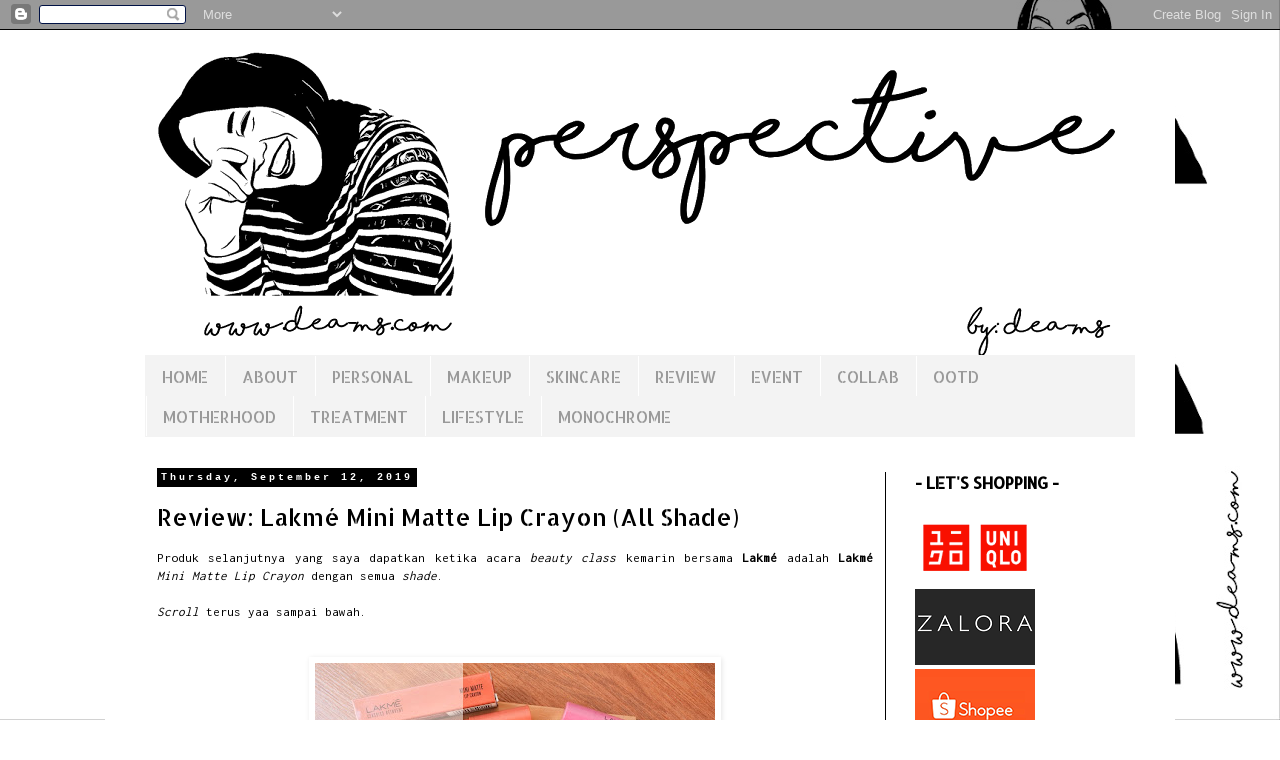

--- FILE ---
content_type: text/html; charset=UTF-8
request_url: https://www.dea-ms.com/2019/09/review-lakme-mini-matte-lip-crayon-all.html
body_size: 35950
content:
<!DOCTYPE html>
<html class='v2' dir='ltr' lang='en' xmlns='http://www.w3.org/1999/xhtml' xmlns:b='http://www.google.com/2005/gml/b' xmlns:data='http://www.google.com/2005/gml/data' xmlns:expr='http://www.google.com/2005/gml/expr'>
<head>
<link href='https://www.blogger.com/static/v1/widgets/335934321-css_bundle_v2.css' rel='stylesheet' type='text/css'/>
<!-- Global site tag (gtag.js) - Google Analytics -->
<script async='async' src='https://www.googletagmanager.com/gtag/js?id=UA-135395072-1'></script>
<script>
  window.dataLayer = window.dataLayer || [];
  function gtag(){dataLayer.push(arguments);}
  gtag('js', new Date());

  gtag('config', 'UA-135395072-1');
</script>
<script async='async' custom-element='amp-auto-ads' src='https://cdn.ampproject.org/v0/amp-auto-ads-0.1.js'>
</script>
<script async='async' src='//pagead2.googlesyndication.com/pagead/js/adsbygoogle.js'></script>
<script>
  (adsbygoogle = window.adsbygoogle || []).push({
    google_ad_client: "ca-pub-8110830144740195",
    enable_page_level_ads: true
  });
</script>
<meta content='width=1100' name='viewport'/>
<meta content='text/html; charset=UTF-8' http-equiv='Content-Type'/>
<meta content='blogger' name='generator'/>
<link href='https://www.dea-ms.com/favicon.ico' rel='icon' type='image/x-icon'/>
<link href='https://www.dea-ms.com/2019/09/review-lakme-mini-matte-lip-crayon-all.html' rel='canonical'/>
<link rel="alternate" type="application/atom+xml" title="p e r s p e c t i v e. - Atom" href="https://www.dea-ms.com/feeds/posts/default" />
<link rel="alternate" type="application/rss+xml" title="p e r s p e c t i v e. - RSS" href="https://www.dea-ms.com/feeds/posts/default?alt=rss" />
<link rel="service.post" type="application/atom+xml" title="p e r s p e c t i v e. - Atom" href="https://www.blogger.com/feeds/8712038635809017696/posts/default" />

<link rel="alternate" type="application/atom+xml" title="p e r s p e c t i v e. - Atom" href="https://www.dea-ms.com/feeds/721025322549413345/comments/default" />
<!--Can't find substitution for tag [blog.ieCssRetrofitLinks]-->
<link href='https://blogger.googleusercontent.com/img/b/R29vZ2xl/AVvXsEh_Vr5JEBxkG-YPtc0j4rGzbqglcwkscY1DbzqydSv_Z5B3p_w43ixW4Q8MNXjE3eG7dBd7HTBkJ68tLhyNC8d9Q_aRjqAf0DkjNKBAI_oauB7Rv1-okZLssFjD_KDvE9Q_bqwJA_YHTdPs/s400/01.jpg' rel='image_src'/>
<meta content='Review: Lakmé Mini Matte Lip Crayon (All Shade) Shade Fiery, Peachy, Mauvey, dan Taffy.' name='description'/>
<meta content='https://www.dea-ms.com/2019/09/review-lakme-mini-matte-lip-crayon-all.html' property='og:url'/>
<meta content='Review: Lakmé Mini Matte Lip Crayon (All Shade)' property='og:title'/>
<meta content='Review: Lakmé Mini Matte Lip Crayon (All Shade) Shade Fiery, Peachy, Mauvey, dan Taffy.' property='og:description'/>
<meta content='https://blogger.googleusercontent.com/img/b/R29vZ2xl/AVvXsEh_Vr5JEBxkG-YPtc0j4rGzbqglcwkscY1DbzqydSv_Z5B3p_w43ixW4Q8MNXjE3eG7dBd7HTBkJ68tLhyNC8d9Q_aRjqAf0DkjNKBAI_oauB7Rv1-okZLssFjD_KDvE9Q_bqwJA_YHTdPs/w1200-h630-p-k-no-nu/01.jpg' property='og:image'/>
<title>p e r s p e c t i v e.: Review: Lakmé Mini Matte Lip Crayon (All Shade)</title>
<style type='text/css'>@font-face{font-family:'Allerta Stencil';font-style:normal;font-weight:400;font-display:swap;src:url(//fonts.gstatic.com/s/allertastencil/v24/HTx0L209KT-LmIE9N7OR6eiycOe1_Db29XP-vA.woff2)format('woff2');unicode-range:U+0000-00FF,U+0131,U+0152-0153,U+02BB-02BC,U+02C6,U+02DA,U+02DC,U+0304,U+0308,U+0329,U+2000-206F,U+20AC,U+2122,U+2191,U+2193,U+2212,U+2215,U+FEFF,U+FFFD;}@font-face{font-family:'Inconsolata';font-style:normal;font-weight:400;font-stretch:100%;font-display:swap;src:url(//fonts.gstatic.com/s/inconsolata/v37/QldgNThLqRwH-OJ1UHjlKENVzkWGVkL3GZQmAwLYxYWI2qfdm7Lpp4U8WRL2l3WdycuJDETf.woff2)format('woff2');unicode-range:U+0102-0103,U+0110-0111,U+0128-0129,U+0168-0169,U+01A0-01A1,U+01AF-01B0,U+0300-0301,U+0303-0304,U+0308-0309,U+0323,U+0329,U+1EA0-1EF9,U+20AB;}@font-face{font-family:'Inconsolata';font-style:normal;font-weight:400;font-stretch:100%;font-display:swap;src:url(//fonts.gstatic.com/s/inconsolata/v37/QldgNThLqRwH-OJ1UHjlKENVzkWGVkL3GZQmAwLYxYWI2qfdm7Lpp4U8WRP2l3WdycuJDETf.woff2)format('woff2');unicode-range:U+0100-02BA,U+02BD-02C5,U+02C7-02CC,U+02CE-02D7,U+02DD-02FF,U+0304,U+0308,U+0329,U+1D00-1DBF,U+1E00-1E9F,U+1EF2-1EFF,U+2020,U+20A0-20AB,U+20AD-20C0,U+2113,U+2C60-2C7F,U+A720-A7FF;}@font-face{font-family:'Inconsolata';font-style:normal;font-weight:400;font-stretch:100%;font-display:swap;src:url(//fonts.gstatic.com/s/inconsolata/v37/QldgNThLqRwH-OJ1UHjlKENVzkWGVkL3GZQmAwLYxYWI2qfdm7Lpp4U8WR32l3WdycuJDA.woff2)format('woff2');unicode-range:U+0000-00FF,U+0131,U+0152-0153,U+02BB-02BC,U+02C6,U+02DA,U+02DC,U+0304,U+0308,U+0329,U+2000-206F,U+20AC,U+2122,U+2191,U+2193,U+2212,U+2215,U+FEFF,U+FFFD;}</style>
<style id='page-skin-1' type='text/css'><!--
/*
-----------------------------------------------
Blogger Template Style
Name:     Simple
Designer: Blogger
URL:      www.blogger.com
----------------------------------------------- */
/* Variable definitions
====================
<Variable name="keycolor" description="Main Color" type="color" default="#66bbdd"/>
<Group description="Page Text" selector="body">
<Variable name="body.font" description="Font" type="font"
default="normal normal 12px Arial, Tahoma, Helvetica, FreeSans, sans-serif"/>
<Variable name="body.text.color" description="Text Color" type="color" default="#222222"/>
</Group>
<Group description="Backgrounds" selector=".body-fauxcolumns-outer">
<Variable name="body.background.color" description="Outer Background" type="color" default="#66bbdd"/>
<Variable name="content.background.color" description="Main Background" type="color" default="#ffffff"/>
<Variable name="header.background.color" description="Header Background" type="color" default="transparent"/>
</Group>
<Group description="Links" selector=".main-outer">
<Variable name="link.color" description="Link Color" type="color" default="#2288bb"/>
<Variable name="link.visited.color" description="Visited Color" type="color" default="#888888"/>
<Variable name="link.hover.color" description="Hover Color" type="color" default="#33aaff"/>
</Group>
<Group description="Blog Title" selector=".header h1">
<Variable name="header.font" description="Font" type="font"
default="normal normal 60px Arial, Tahoma, Helvetica, FreeSans, sans-serif"/>
<Variable name="header.text.color" description="Title Color" type="color" default="#3399bb" />
</Group>
<Group description="Blog Description" selector=".header .description">
<Variable name="description.text.color" description="Description Color" type="color"
default="#777777" />
</Group>
<Group description="Tabs Text" selector=".tabs-inner .widget li a">
<Variable name="tabs.font" description="Font" type="font"
default="normal normal 14px Arial, Tahoma, Helvetica, FreeSans, sans-serif"/>
<Variable name="tabs.text.color" description="Text Color" type="color" default="#999999"/>
<Variable name="tabs.selected.text.color" description="Selected Color" type="color" default="#000000"/>
</Group>
<Group description="Tabs Background" selector=".tabs-outer .PageList">
<Variable name="tabs.background.color" description="Background Color" type="color" default="#f5f5f5"/>
<Variable name="tabs.selected.background.color" description="Selected Color" type="color" default="#eeeeee"/>
</Group>
<Group description="Post Title" selector="h3.post-title, .comments h4">
<Variable name="post.title.font" description="Font" type="font"
default="normal normal 22px Arial, Tahoma, Helvetica, FreeSans, sans-serif"/>
</Group>
<Group description="Date Header" selector=".date-header">
<Variable name="date.header.color" description="Text Color" type="color"
default="#000000"/>
<Variable name="date.header.background.color" description="Background Color" type="color"
default="transparent"/>
<Variable name="date.header.font" description="Text Font" type="font"
default="normal bold 11px Arial, Tahoma, Helvetica, FreeSans, sans-serif"/>
<Variable name="date.header.padding" description="Date Header Padding" type="string" default="inherit"/>
<Variable name="date.header.letterspacing" description="Date Header Letter Spacing" type="string" default="inherit"/>
<Variable name="date.header.margin" description="Date Header Margin" type="string" default="inherit"/>
</Group>
<Group description="Post Footer" selector=".post-footer">
<Variable name="post.footer.text.color" description="Text Color" type="color" default="#666666"/>
<Variable name="post.footer.background.color" description="Background Color" type="color"
default="#f9f9f9"/>
<Variable name="post.footer.border.color" description="Shadow Color" type="color" default="#eeeeee"/>
</Group>
<Group description="Gadgets" selector="h2">
<Variable name="widget.title.font" description="Title Font" type="font"
default="normal bold 11px Arial, Tahoma, Helvetica, FreeSans, sans-serif"/>
<Variable name="widget.title.text.color" description="Title Color" type="color" default="#000000"/>
<Variable name="widget.alternate.text.color" description="Alternate Color" type="color" default="#999999"/>
</Group>
<Group description="Images" selector=".main-inner">
<Variable name="image.background.color" description="Background Color" type="color" default="#ffffff"/>
<Variable name="image.border.color" description="Border Color" type="color" default="#eeeeee"/>
<Variable name="image.text.color" description="Caption Text Color" type="color" default="#000000"/>
</Group>
<Group description="Accents" selector=".content-inner">
<Variable name="body.rule.color" description="Separator Line Color" type="color" default="#eeeeee"/>
<Variable name="tabs.border.color" description="Tabs Border Color" type="color" default="#000000"/>
</Group>
<Variable name="body.background" description="Body Background" type="background"
color="rgba(0, 0, 0, 0)" default="$(color) none repeat scroll top left"/>
<Variable name="body.background.override" description="Body Background Override" type="string" default=""/>
<Variable name="body.background.gradient.cap" description="Body Gradient Cap" type="url"
default="url(https://resources.blogblog.com/blogblog/data/1kt/simple/gradients_light.png)"/>
<Variable name="body.background.gradient.tile" description="Body Gradient Tile" type="url"
default="url(https://resources.blogblog.com/blogblog/data/1kt/simple/body_gradient_tile_light.png)"/>
<Variable name="content.background.color.selector" description="Content Background Color Selector" type="string" default=".content-inner"/>
<Variable name="content.padding" description="Content Padding" type="length" default="10px" min="0" max="100px"/>
<Variable name="content.padding.horizontal" description="Content Horizontal Padding" type="length" default="10px" min="0" max="100px"/>
<Variable name="content.shadow.spread" description="Content Shadow Spread" type="length" default="40px" min="0" max="100px"/>
<Variable name="content.shadow.spread.webkit" description="Content Shadow Spread (WebKit)" type="length" default="5px" min="0" max="100px"/>
<Variable name="content.shadow.spread.ie" description="Content Shadow Spread (IE)" type="length" default="10px" min="0" max="100px"/>
<Variable name="main.border.width" description="Main Border Width" type="length" default="0" min="0" max="10px"/>
<Variable name="header.background.gradient" description="Header Gradient" type="url" default="none"/>
<Variable name="header.shadow.offset.left" description="Header Shadow Offset Left" type="length" default="-1px" min="-50px" max="50px"/>
<Variable name="header.shadow.offset.top" description="Header Shadow Offset Top" type="length" default="-1px" min="-50px" max="50px"/>
<Variable name="header.shadow.spread" description="Header Shadow Spread" type="length" default="1px" min="0" max="100px"/>
<Variable name="header.padding" description="Header Padding" type="length" default="30px" min="0" max="100px"/>
<Variable name="header.border.size" description="Header Border Size" type="length" default="1px" min="0" max="10px"/>
<Variable name="header.bottom.border.size" description="Header Bottom Border Size" type="length" default="1px" min="0" max="10px"/>
<Variable name="header.border.horizontalsize" description="Header Horizontal Border Size" type="length" default="0" min="0" max="10px"/>
<Variable name="description.text.size" description="Description Text Size" type="string" default="140%"/>
<Variable name="tabs.margin.top" description="Tabs Margin Top" type="length" default="0" min="0" max="100px"/>
<Variable name="tabs.margin.side" description="Tabs Side Margin" type="length" default="30px" min="0" max="100px"/>
<Variable name="tabs.background.gradient" description="Tabs Background Gradient" type="url"
default="url(https://resources.blogblog.com/blogblog/data/1kt/simple/gradients_light.png)"/>
<Variable name="tabs.border.width" description="Tabs Border Width" type="length" default="1px" min="0" max="10px"/>
<Variable name="tabs.bevel.border.width" description="Tabs Bevel Border Width" type="length" default="1px" min="0" max="10px"/>
<Variable name="post.margin.bottom" description="Post Bottom Margin" type="length" default="25px" min="0" max="100px"/>
<Variable name="image.border.small.size" description="Image Border Small Size" type="length" default="2px" min="0" max="10px"/>
<Variable name="image.border.large.size" description="Image Border Large Size" type="length" default="5px" min="0" max="10px"/>
<Variable name="page.width.selector" description="Page Width Selector" type="string" default=".region-inner"/>
<Variable name="page.width" description="Page Width" type="string" default="auto"/>
<Variable name="main.section.margin" description="Main Section Margin" type="length" default="15px" min="0" max="100px"/>
<Variable name="main.padding" description="Main Padding" type="length" default="15px" min="0" max="100px"/>
<Variable name="main.padding.top" description="Main Padding Top" type="length" default="30px" min="0" max="100px"/>
<Variable name="main.padding.bottom" description="Main Padding Bottom" type="length" default="30px" min="0" max="100px"/>
<Variable name="paging.background"
color="#ffffff"
description="Background of blog paging area" type="background"
default="transparent none no-repeat scroll top center"/>
<Variable name="footer.bevel" description="Bevel border length of footer" type="length" default="0" min="0" max="10px"/>
<Variable name="mobile.background.overlay" description="Mobile Background Overlay" type="string"
default="transparent none repeat scroll top left"/>
<Variable name="mobile.background.size" description="Mobile Background Size" type="string" default="auto"/>
<Variable name="mobile.button.color" description="Mobile Button Color" type="color" default="#ffffff" />
<Variable name="startSide" description="Side where text starts in blog language" type="automatic" default="left"/>
<Variable name="endSide" description="Side where text ends in blog language" type="automatic" default="right"/>
*/
/* Content
----------------------------------------------- */
body {
font: normal normal 12px Inconsolata;
color: #000000;
background: rgba(0, 0, 0, 0) url(//2.bp.blogspot.com/-pBK18tcCI7o/XmYFN3h-38I/AAAAAAAADIA/ML-eozSz3UQZOKLYl0ZY2K-sT-vXJjCzwCK4BGAYYCw/s0/backgroundcrop1800x1600.jpg) no-repeat fixed bottom right;
padding: 0 0 0 0;
}
html body .region-inner {
min-width: 0;
max-width: 100%;
width: auto;
}
h2 {
font-size: 22px;
}
a:link {
text-decoration:none;
color: #444444;
}
a:visited {
text-decoration:none;
color: #000000;
}
a:hover {
text-decoration:underline;
color: #000000;
}
.body-fauxcolumn-outer .fauxcolumn-inner {
background: transparent none repeat scroll top left;
_background-image: none;
}
.body-fauxcolumn-outer .cap-top {
position: absolute;
z-index: 1;
height: 400px;
width: 100%;
}
.body-fauxcolumn-outer .cap-top .cap-left {
width: 100%;
background: transparent none repeat-x scroll top left;
_background-image: none;
}
.content-outer {
-moz-box-shadow: 0 0 0 rgba(0, 0, 0, .15);
-webkit-box-shadow: 0 0 0 rgba(0, 0, 0, .15);
-goog-ms-box-shadow: 0 0 0 #333333;
box-shadow: 0 0 0 rgba(0, 0, 0, .15);
margin-bottom: 1px;
}
.content-inner {
padding: 10px 40px;
}
.content-inner {
background-color: #ffffff;
}
/* Header
----------------------------------------------- */
.header-outer {
background: #ffffff none repeat-x scroll 0 -400px;
_background-image: none;
}
.Header h1 {
font: normal normal 50px Allerta Stencil;
color: #000000;
text-shadow: 0 0 0 rgba(0, 0, 0, .2);
}
.Header h1 a {
color: #000000;
}
.Header .description {
font-size: 18px;
color: #000000;
}
.header-inner .Header .titlewrapper {
padding: 22px 0;
}
.header-inner .Header .descriptionwrapper {
padding: 0 0;
}
/* Tabs
----------------------------------------------- */
.tabs-inner .section:first-child {
border-top: 0 solid rgba(0, 0, 0, 0);
}
.tabs-inner .section:first-child ul {
margin-top: -1px;
border-top: 1px solid rgba(0, 0, 0, 0);
border-left: 1px solid rgba(0, 0, 0, 0);
border-right: 1px solid rgba(0, 0, 0, 0);
}
.tabs-inner .widget ul {
background: #f3f3f3 none repeat-x scroll 0 -800px;
_background-image: none;
border-bottom: 1px solid rgba(0, 0, 0, 0);
margin-top: 0;
margin-left: -30px;
margin-right: -30px;
}
.tabs-inner .widget li a {
display: inline-block;
padding: .6em 1em;
font: normal normal 16px Allerta Stencil;
color: #999999;
border-left: 1px solid #ffffff;
border-right: 1px solid rgba(0, 0, 0, 0);
}
.tabs-inner .widget li:first-child a {
border-left: none;
}
.tabs-inner .widget li.selected a, .tabs-inner .widget li a:hover {
color: #ffffff;
background-color: #000000;
text-decoration: none;
}
/* Columns
----------------------------------------------- */
.main-outer {
border-top: 0 solid #000000;
}
.fauxcolumn-left-outer .fauxcolumn-inner {
border-right: 1px solid #000000;
}
.fauxcolumn-right-outer .fauxcolumn-inner {
border-left: 1px solid #000000;
}
/* Headings
----------------------------------------------- */
div.widget > h2,
div.widget h2.title {
margin: 0 0 1em 0;
font: normal bold 16px Allerta Stencil;
color: #000000;
}
/* Widgets
----------------------------------------------- */
.widget .zippy {
color: #999999;
text-shadow: 2px 2px 1px rgba(0, 0, 0, .1);
}
.widget .popular-posts ul {
list-style: none;
}
/* Posts
----------------------------------------------- */
h2.date-header {
font: normal bold 10px 'Courier New', Courier, FreeMono, monospace;
}
.date-header span {
background-color: #000000;
color: #ffffff;
padding: 0.4em;
letter-spacing: 3px;
margin: inherit;
}
.main-inner {
padding-top: 35px;
padding-bottom: 65px;
}
.main-inner .column-center-inner {
padding: 0 0;
}
.main-inner .column-center-inner .section {
margin: 0 1em;
}
.post {
margin: 0 0 45px 0;
}
h3.post-title, .comments h4 {
font: normal normal 24px Allerta Stencil;
margin: .75em 0 0;
}
.post-body {
font-size: 110%;
line-height: 1.4;
position: relative;
}
.post-body img, .post-body .tr-caption-container, .Profile img, .Image img,
.BlogList .item-thumbnail img {
padding: 2px;
background: rgba(0, 0, 0, 0);
border: 1px solid rgba(0, 0, 0, 0);
-moz-box-shadow: 1px 1px 5px rgba(0, 0, 0, .1);
-webkit-box-shadow: 1px 1px 5px rgba(0, 0, 0, .1);
box-shadow: 1px 1px 5px rgba(0, 0, 0, .1);
}
.post-body img, .post-body .tr-caption-container {
padding: 5px;
}
.post-body .tr-caption-container {
color: #666666;
}
.post-body .tr-caption-container img {
padding: 0;
background: transparent;
border: none;
-moz-box-shadow: 0 0 0 rgba(0, 0, 0, .1);
-webkit-box-shadow: 0 0 0 rgba(0, 0, 0, .1);
box-shadow: 0 0 0 rgba(0, 0, 0, .1);
}
.post-header {
margin: 0 0 1.5em;
line-height: 1.6;
font-size: 90%;
}
.post-footer {
margin: 20px -2px 0;
padding: 5px 10px;
color: #000000;
background-color: #eeeeee;
border-bottom: 1px solid rgba(0, 0, 0, 0);
line-height: 1.6;
font-size: 90%;
}
#comments .comment-author {
padding-top: 1.5em;
border-top: 1px solid #000000;
background-position: 0 1.5em;
}
#comments .comment-author:first-child {
padding-top: 0;
border-top: none;
}
.avatar-image-container {
margin: .2em 0 0;
}
#comments .avatar-image-container img {
border: 1px solid rgba(0, 0, 0, 0);
}
/* Comments
----------------------------------------------- */
.comments .comments-content .icon.blog-author {
background-repeat: no-repeat;
background-image: url([data-uri]);
}
.comments .comments-content .loadmore a {
border-top: 1px solid #999999;
border-bottom: 1px solid #999999;
}
.comments .comment-thread.inline-thread {
background-color: #eeeeee;
}
.comments .continue {
border-top: 2px solid #999999;
}
/* Accents
---------------------------------------------- */
.section-columns td.columns-cell {
border-left: 1px solid #000000;
}
.blog-pager {
background: transparent url(https://resources.blogblog.com/blogblog/data/1kt/simple/paging_dot.png) repeat-x scroll top center;
}
.blog-pager-older-link, .home-link,
.blog-pager-newer-link {
background-color: #ffffff;
padding: 5px;
}
.footer-outer {
border-top: 1px dashed #bbbbbb;
}
/* Mobile
----------------------------------------------- */
body.mobile  {
background-size: auto;
}
.mobile .body-fauxcolumn-outer {
background: transparent none repeat scroll top left;
}
.mobile .body-fauxcolumn-outer .cap-top {
background-size: 100% auto;
}
.mobile .content-outer {
-webkit-box-shadow: 0 0 3px rgba(0, 0, 0, .15);
box-shadow: 0 0 3px rgba(0, 0, 0, .15);
}
.mobile .tabs-inner .widget ul {
margin-left: 0;
margin-right: 0;
}
.mobile .post {
margin: 0;
}
.mobile .main-inner .column-center-inner .section {
margin: 0;
}
.mobile .date-header span {
padding: 0.1em 10px;
margin: 0 -10px;
}
.mobile h3.post-title {
margin: 0;
}
.mobile .blog-pager {
background: transparent none no-repeat scroll top center;
}
.mobile .footer-outer {
border-top: none;
}
.mobile .main-inner, .mobile .footer-inner {
background-color: #ffffff;
}
.mobile-index-contents {
color: #000000;
}
.mobile-link-button {
background-color: #444444;
}
.mobile-link-button a:link, .mobile-link-button a:visited {
color: #ffffff;
}
.mobile .tabs-inner .section:first-child {
border-top: none;
}
.mobile .tabs-inner .PageList .widget-content {
background-color: #000000;
color: #ffffff;
border-top: 1px solid rgba(0, 0, 0, 0);
border-bottom: 1px solid rgba(0, 0, 0, 0);
}
.mobile .tabs-inner .PageList .widget-content .pagelist-arrow {
border-left: 1px solid rgba(0, 0, 0, 0);
}

--></style>
<style id='template-skin-1' type='text/css'><!--
body {
min-width: 1070px;
}
.content-outer, .content-fauxcolumn-outer, .region-inner {
min-width: 1070px;
max-width: 1070px;
_width: 1070px;
}
.main-inner .columns {
padding-left: 0px;
padding-right: 250px;
}
.main-inner .fauxcolumn-center-outer {
left: 0px;
right: 250px;
/* IE6 does not respect left and right together */
_width: expression(this.parentNode.offsetWidth -
parseInt("0px") -
parseInt("250px") + 'px');
}
.main-inner .fauxcolumn-left-outer {
width: 0px;
}
.main-inner .fauxcolumn-right-outer {
width: 250px;
}
.main-inner .column-left-outer {
width: 0px;
right: 100%;
margin-left: -0px;
}
.main-inner .column-right-outer {
width: 250px;
margin-right: -250px;
}
#layout {
min-width: 0;
}
#layout .content-outer {
min-width: 0;
width: 800px;
}
#layout .region-inner {
min-width: 0;
width: auto;
}
body#layout div.add_widget {
padding: 8px;
}
body#layout div.add_widget a {
margin-left: 32px;
}
--></style>
<style>
    body {background-image:url(\/\/2.bp.blogspot.com\/-pBK18tcCI7o\/XmYFN3h-38I\/AAAAAAAADIA\/ML-eozSz3UQZOKLYl0ZY2K-sT-vXJjCzwCK4BGAYYCw\/s0\/backgroundcrop1800x1600.jpg);}
    
@media (max-width: 200px) { body {background-image:url(\/\/2.bp.blogspot.com\/-pBK18tcCI7o\/XmYFN3h-38I\/AAAAAAAADIA\/ML-eozSz3UQZOKLYl0ZY2K-sT-vXJjCzwCK4BGAYYCw\/w200\/backgroundcrop1800x1600.jpg);}}
@media (max-width: 400px) and (min-width: 201px) { body {background-image:url(\/\/2.bp.blogspot.com\/-pBK18tcCI7o\/XmYFN3h-38I\/AAAAAAAADIA\/ML-eozSz3UQZOKLYl0ZY2K-sT-vXJjCzwCK4BGAYYCw\/w400\/backgroundcrop1800x1600.jpg);}}
@media (max-width: 800px) and (min-width: 401px) { body {background-image:url(\/\/2.bp.blogspot.com\/-pBK18tcCI7o\/XmYFN3h-38I\/AAAAAAAADIA\/ML-eozSz3UQZOKLYl0ZY2K-sT-vXJjCzwCK4BGAYYCw\/w800\/backgroundcrop1800x1600.jpg);}}
@media (max-width: 1200px) and (min-width: 801px) { body {background-image:url(\/\/2.bp.blogspot.com\/-pBK18tcCI7o\/XmYFN3h-38I\/AAAAAAAADIA\/ML-eozSz3UQZOKLYl0ZY2K-sT-vXJjCzwCK4BGAYYCw\/w1200\/backgroundcrop1800x1600.jpg);}}
/* Last tag covers anything over one higher than the previous max-size cap. */
@media (min-width: 1201px) { body {background-image:url(\/\/2.bp.blogspot.com\/-pBK18tcCI7o\/XmYFN3h-38I\/AAAAAAAADIA\/ML-eozSz3UQZOKLYl0ZY2K-sT-vXJjCzwCK4BGAYYCw\/w1600\/backgroundcrop1800x1600.jpg);}}
  </style>
<script type='text/javascript'>
        (function(i,s,o,g,r,a,m){i['GoogleAnalyticsObject']=r;i[r]=i[r]||function(){
        (i[r].q=i[r].q||[]).push(arguments)},i[r].l=1*new Date();a=s.createElement(o),
        m=s.getElementsByTagName(o)[0];a.async=1;a.src=g;m.parentNode.insertBefore(a,m)
        })(window,document,'script','https://www.google-analytics.com/analytics.js','ga');
        ga('create', 'UA-135395072-1', 'auto', 'blogger');
        ga('blogger.send', 'pageview');
      </script>
<link href='https://www.blogger.com/dyn-css/authorization.css?targetBlogID=8712038635809017696&amp;zx=ec26fb0b-1883-4662-b07b-776cdbbbb1fc' media='none' onload='if(media!=&#39;all&#39;)media=&#39;all&#39;' rel='stylesheet'/><noscript><link href='https://www.blogger.com/dyn-css/authorization.css?targetBlogID=8712038635809017696&amp;zx=ec26fb0b-1883-4662-b07b-776cdbbbb1fc' rel='stylesheet'/></noscript>
<meta name='google-adsense-platform-account' content='ca-host-pub-1556223355139109'/>
<meta name='google-adsense-platform-domain' content='blogspot.com'/>

<!-- data-ad-client=ca-pub-2240775206470943 -->

</head>
<body oncopy='return false' oncut='return false' onpaste='return false'>
<amp-auto-ads data-ad-client='ca-pub-8110830144740195' type='adsense'>
</amp-auto-ads>
<amp-auto-ads data-ad-client='ca-pub-2240775206470943' type='adsense'>
</amp-auto-ads>
<div class='navbar section' id='navbar' name='Navbar'><div class='widget Navbar' data-version='1' id='Navbar1'><script type="text/javascript">
    function setAttributeOnload(object, attribute, val) {
      if(window.addEventListener) {
        window.addEventListener('load',
          function(){ object[attribute] = val; }, false);
      } else {
        window.attachEvent('onload', function(){ object[attribute] = val; });
      }
    }
  </script>
<div id="navbar-iframe-container"></div>
<script type="text/javascript" src="https://apis.google.com/js/platform.js"></script>
<script type="text/javascript">
      gapi.load("gapi.iframes:gapi.iframes.style.bubble", function() {
        if (gapi.iframes && gapi.iframes.getContext) {
          gapi.iframes.getContext().openChild({
              url: 'https://www.blogger.com/navbar/8712038635809017696?po\x3d721025322549413345\x26origin\x3dhttps://www.dea-ms.com',
              where: document.getElementById("navbar-iframe-container"),
              id: "navbar-iframe"
          });
        }
      });
    </script><script type="text/javascript">
(function() {
var script = document.createElement('script');
script.type = 'text/javascript';
script.src = '//pagead2.googlesyndication.com/pagead/js/google_top_exp.js';
var head = document.getElementsByTagName('head')[0];
if (head) {
head.appendChild(script);
}})();
</script>
</div></div>
<div class='body-fauxcolumns'>
<div class='fauxcolumn-outer body-fauxcolumn-outer'>
<div class='cap-top'>
<div class='cap-left'></div>
<div class='cap-right'></div>
</div>
<div class='fauxborder-left'>
<div class='fauxborder-right'></div>
<div class='fauxcolumn-inner'>
</div>
</div>
<div class='cap-bottom'>
<div class='cap-left'></div>
<div class='cap-right'></div>
</div>
</div>
</div>
<div class='content'>
<div class='content-fauxcolumns'>
<div class='fauxcolumn-outer content-fauxcolumn-outer'>
<div class='cap-top'>
<div class='cap-left'></div>
<div class='cap-right'></div>
</div>
<div class='fauxborder-left'>
<div class='fauxborder-right'></div>
<div class='fauxcolumn-inner'>
</div>
</div>
<div class='cap-bottom'>
<div class='cap-left'></div>
<div class='cap-right'></div>
</div>
</div>
</div>
<div class='content-outer'>
<div class='content-cap-top cap-top'>
<div class='cap-left'></div>
<div class='cap-right'></div>
</div>
<div class='fauxborder-left content-fauxborder-left'>
<div class='fauxborder-right content-fauxborder-right'></div>
<div class='content-inner'>
<header>
<div class='header-outer'>
<div class='header-cap-top cap-top'>
<div class='cap-left'></div>
<div class='cap-right'></div>
</div>
<div class='fauxborder-left header-fauxborder-left'>
<div class='fauxborder-right header-fauxborder-right'></div>
<div class='region-inner header-inner'>
<div class='header section' id='header' name='Header'><div class='widget Header' data-version='1' id='Header1'>
<div id='header-inner'>
<a href='https://www.dea-ms.com/' style='display: block'>
<img alt='p e r s p e c t i v e.' height='316px; ' id='Header1_headerimg' src='https://blogger.googleusercontent.com/img/b/R29vZ2xl/AVvXsEjqSNnCwED6SLxgGfAyLmyXOjthkrAhk-LM01aSzotAlPQh7re0NTkNmWllzkMnOT5s4qaHVwsxQkbyxjkI0tQtAVgGnj6JTOG8nyRdn2p5xF7XoGapS4zD7H_9PjvXJgCmEoiqnsL8nfAS/s970/perspective1.png' style='display: block' width='970px; '/>
</a>
</div>
</div></div>
</div>
</div>
<div class='header-cap-bottom cap-bottom'>
<div class='cap-left'></div>
<div class='cap-right'></div>
</div>
</div>
</header>
<div class='tabs-outer'>
<div class='tabs-cap-top cap-top'>
<div class='cap-left'></div>
<div class='cap-right'></div>
</div>
<div class='fauxborder-left tabs-fauxborder-left'>
<div class='fauxborder-right tabs-fauxborder-right'></div>
<div class='region-inner tabs-inner'>
<div class='tabs section' id='crosscol' name='Cross-Column'><div class='widget PageList' data-version='1' id='PageList1'>
<h2>Pages</h2>
<div class='widget-content'>
<ul>
<li>
<a href='https://www.dea-ms.com/'>HOME</a>
</li>
<li>
<a href='https://www.dea-ms.com/p/trash.html'>ABOUT</a>
</li>
<li>
<a href='https://www.dea-ms.com/search/label/story'>PERSONAL</a>
</li>
<li>
<a href='https://www.dea-ms.com/search/label/makeup'>MAKEUP</a>
</li>
<li>
<a href='https://www.dea-ms.com/search/label/skincare'>SKINCARE</a>
</li>
<li>
<a href='https://www.dea-ms.com/search/label/review'>REVIEW</a>
</li>
<li>
<a href='https://www.dea-ms.com/search/label/event'>EVENT</a>
</li>
<li>
<a href='https://www.dea-ms.com/search/label/collab'>COLLAB</a>
</li>
<li>
<a href='https://www.dea-ms.com/search/label/ootd'>OOTD</a>
</li>
<li>
<a href='https://www.dea-ms.com/search/label/motherhood'>MOTHERHOOD</a>
</li>
<li>
<a href='https://www.dea-ms.com/search/label/treatment'>TREATMENT</a>
</li>
<li>
<a href='https://www.dea-ms.com/search/label/Lifestyle'>LIFESTYLE</a>
</li>
<li>
<a href='https://www.dea-ms.com/search/label/monochrome'>MONOCHROME</a>
</li>
</ul>
<div class='clear'></div>
</div>
</div></div>
<div class='tabs no-items section' id='crosscol-overflow' name='Cross-Column 2'></div>
</div>
</div>
<div class='tabs-cap-bottom cap-bottom'>
<div class='cap-left'></div>
<div class='cap-right'></div>
</div>
</div>
<div class='main-outer'>
<div class='main-cap-top cap-top'>
<div class='cap-left'></div>
<div class='cap-right'></div>
</div>
<div class='fauxborder-left main-fauxborder-left'>
<div class='fauxborder-right main-fauxborder-right'></div>
<div class='region-inner main-inner'>
<div class='columns fauxcolumns'>
<div class='fauxcolumn-outer fauxcolumn-center-outer'>
<div class='cap-top'>
<div class='cap-left'></div>
<div class='cap-right'></div>
</div>
<div class='fauxborder-left'>
<div class='fauxborder-right'></div>
<div class='fauxcolumn-inner'>
</div>
</div>
<div class='cap-bottom'>
<div class='cap-left'></div>
<div class='cap-right'></div>
</div>
</div>
<div class='fauxcolumn-outer fauxcolumn-left-outer'>
<div class='cap-top'>
<div class='cap-left'></div>
<div class='cap-right'></div>
</div>
<div class='fauxborder-left'>
<div class='fauxborder-right'></div>
<div class='fauxcolumn-inner'>
</div>
</div>
<div class='cap-bottom'>
<div class='cap-left'></div>
<div class='cap-right'></div>
</div>
</div>
<div class='fauxcolumn-outer fauxcolumn-right-outer'>
<div class='cap-top'>
<div class='cap-left'></div>
<div class='cap-right'></div>
</div>
<div class='fauxborder-left'>
<div class='fauxborder-right'></div>
<div class='fauxcolumn-inner'>
</div>
</div>
<div class='cap-bottom'>
<div class='cap-left'></div>
<div class='cap-right'></div>
</div>
</div>
<!-- corrects IE6 width calculation -->
<div class='columns-inner'>
<div class='column-center-outer'>
<div class='column-center-inner'>
<div class='main section' id='main' name='Main'><div class='widget Blog' data-version='1' id='Blog1'>
<div class='blog-posts hfeed'>

          <div class="date-outer">
        
<h2 class='date-header'><span>Thursday, September 12, 2019</span></h2>

          <div class="date-posts">
        
<div class='post-outer'>
<div class='post hentry uncustomized-post-template' itemprop='blogPost' itemscope='itemscope' itemtype='http://schema.org/BlogPosting'>
<meta content='https://blogger.googleusercontent.com/img/b/R29vZ2xl/AVvXsEh_Vr5JEBxkG-YPtc0j4rGzbqglcwkscY1DbzqydSv_Z5B3p_w43ixW4Q8MNXjE3eG7dBd7HTBkJ68tLhyNC8d9Q_aRjqAf0DkjNKBAI_oauB7Rv1-okZLssFjD_KDvE9Q_bqwJA_YHTdPs/s400/01.jpg' itemprop='image_url'/>
<meta content='8712038635809017696' itemprop='blogId'/>
<meta content='721025322549413345' itemprop='postId'/>
<a name='721025322549413345'></a>
<h3 class='post-title entry-title' itemprop='name'>
Review: Lakmé Mini Matte Lip Crayon (All Shade)
</h3>
<div class='post-header'>
<div class='post-header-line-1'></div>
</div>
<div class='post-body entry-content' id='post-body-721025322549413345' itemprop='articleBody'>
<div style="text-align: justify;">
Produk selanjutnya yang saya dapatkan ketika acara <i>beauty class </i>kemarin bersama <b>Lakmé </b>adalah <b>Lakmé </b><i>Mini Matte Lip Crayon</i> dengan semua <i>shade</i>.<br />
<br />
<b></b>
<i>Scroll </i>terus yaa sampai bawah.<br />
<br />
<b></b>

<br />
<table align="center" cellpadding="0" cellspacing="0" class="tr-caption-container" style="margin-left: auto; margin-right: auto; text-align: center;"><tbody>
<tr><td style="text-align: center;"><a href="https://blogger.googleusercontent.com/img/b/R29vZ2xl/AVvXsEh_Vr5JEBxkG-YPtc0j4rGzbqglcwkscY1DbzqydSv_Z5B3p_w43ixW4Q8MNXjE3eG7dBd7HTBkJ68tLhyNC8d9Q_aRjqAf0DkjNKBAI_oauB7Rv1-okZLssFjD_KDvE9Q_bqwJA_YHTdPs/s1600/01.jpg" imageanchor="1" style="margin-left: auto; margin-right: auto;"><img border="0" data-original-height="1067" data-original-width="1600" height="266" src="https://blogger.googleusercontent.com/img/b/R29vZ2xl/AVvXsEh_Vr5JEBxkG-YPtc0j4rGzbqglcwkscY1DbzqydSv_Z5B3p_w43ixW4Q8MNXjE3eG7dBd7HTBkJ68tLhyNC8d9Q_aRjqAf0DkjNKBAI_oauB7Rv1-okZLssFjD_KDvE9Q_bqwJA_YHTdPs/s400/01.jpg" width="400" /></a></td></tr>
<tr><td class="tr-caption" style="text-align: center;"><i>Review </i><b>Lakmé </b><i>Mini Matte Lip Crayon</i></td></tr>
</tbody></table>
</div>
<div style="text-align: justify;">
<br />
<br />
<a name="more"></a></div>
<div style="text-align: justify;">
<div style="text-align: right;">
<a href="https://blogger.googleusercontent.com/img/b/R29vZ2xl/AVvXsEjStLnw1Acrq_kWtPqJmxJwiFxYUw0asxJ2YN1OGmxzv6oGs_Drt9yomHqaooj32GsXf9dTsFJ-RkNWrPpEdmg82EeFEN5M1fFufzr4vLP2ejR2k7Iz-vC5OVMpZtE9qSGy0Ska-kfT5vgt/s1600/makeup.png" style="clear: right; float: right; margin-bottom: 1em; margin-left: 1em;"><img border="0" data-original-height="32" data-original-width="32" src="https://blogger.googleusercontent.com/img/b/R29vZ2xl/AVvXsEjStLnw1Acrq_kWtPqJmxJwiFxYUw0asxJ2YN1OGmxzv6oGs_Drt9yomHqaooj32GsXf9dTsFJ-RkNWrPpEdmg82EeFEN5M1fFufzr4vLP2ejR2k7Iz-vC5OVMpZtE9qSGy0Ska-kfT5vgt/s1600/makeup.png" /></a><span style="color: white;"><span style="background-color: black;"><span style="font-size: x-large;"><u><b>About Product</b></u></span></span></span></div>
<br />
<br />
<b>Lakmé </b><i>Mini Matte Lip Crayon</i> ini memiliki empat <i>shade</i> yang cantik-cantik dan tidak <i>alay</i> (suami saya bilang gitu, "Bagus warnanya, ngga <i>alay!</i>"). Berarti selama ini, warna-warna <i>lipstick bold </i>saya <i>alay </i>dong ya menurut suami saya (karena saya cenderung memakai warna <i>lipstick bold</i>). Duh, perlu diinvestigasi nih kayanya, hehehe.</div>
<div style="text-align: justify;">
</div>
<div class="separator" style="clear: both; text-align: center;">
<a href="https://blogger.googleusercontent.com/img/b/R29vZ2xl/AVvXsEjltT7ZlkZ5CJHS6Br3fnKT0mIpKEBrdHCaRU8UFAHhPA8NzNnXUU5lqiK8hC1gAdNharBddkfQKTr7Dyi4iOyeV096fVXYzqwm32_8V_RNz1Wfldg3zAOSoWiSshEHimD9tmC2YiXaOb1z/s1600/08.jpg" imageanchor="1" style="margin-left: 1em; margin-right: 1em;"><img border="0" data-original-height="1067" data-original-width="1600" height="266" src="https://blogger.googleusercontent.com/img/b/R29vZ2xl/AVvXsEjltT7ZlkZ5CJHS6Br3fnKT0mIpKEBrdHCaRU8UFAHhPA8NzNnXUU5lqiK8hC1gAdNharBddkfQKTr7Dyi4iOyeV096fVXYzqwm32_8V_RNz1Wfldg3zAOSoWiSshEHimD9tmC2YiXaOb1z/s400/08.jpg" width="400" /></a></div>
<br />
<table align="center" cellpadding="0" cellspacing="0" class="tr-caption-container" style="margin-left: auto; margin-right: auto; text-align: center;"><tbody>
<tr><td style="text-align: center;"><a href="https://blogger.googleusercontent.com/img/b/R29vZ2xl/AVvXsEiy8IH-THHJDWigE7KjzfZZ_IxLoDqMIrWejsELg04KlN5WyK4-3G1RLxMJBoXw1YAOi-1KmKbKOIIWtCsJ_qB4OVklMBUV3QSWJLZeSM-Axw4FOyiUspOV7P_0eC_cn-tkK93C6HMjKWnu/s1600/07.jpg" imageanchor="1" style="margin-left: auto; margin-right: auto;"><img border="0" data-original-height="1067" data-original-width="1600" height="266" src="https://blogger.googleusercontent.com/img/b/R29vZ2xl/AVvXsEiy8IH-THHJDWigE7KjzfZZ_IxLoDqMIrWejsELg04KlN5WyK4-3G1RLxMJBoXw1YAOi-1KmKbKOIIWtCsJ_qB4OVklMBUV3QSWJLZeSM-Axw4FOyiUspOV7P_0eC_cn-tkK93C6HMjKWnu/s400/07.jpg" width="400" /></a></td></tr>
<tr><td class="tr-caption" style="text-align: center;"><b>Lakmé </b><i>Mini Matte Lip Crayon</i></td></tr>
</tbody></table>
<div style="text-align: justify;">
</div>
<div style="text-align: justify;">
Tapi serius, warna-warna <b>Lakmé </b><i>Mini Matte Lip Crayon </i>ini beneran cantik-cantik dan ketika di <i>shade </i>di bibir sangat nyaman sekali. Keempat <i>shade </i><b>Lakmé </b><i>Mini Matte Lip Crayon </i>ini, yaitu <i>Fiery</i>, <i>Peachy</i>, <i>Mauvey</i>, dan <i>Taffy</i>.</div>
<div style="text-align: justify;">
</div>
<div style="text-align: justify;">
<i>Shade</i> <i>fiery </i>adalah warna yang paling tua diantara semuanya, warnanya agak kecokelatan dan keoranyean. Untuk saya yang jarang menggunakan warna oranye malah jadi senang karena warna <i>lip crayon fiery </i>ini.</div>
<div style="text-align: justify;">
</div>
<table align="center" cellpadding="0" cellspacing="0" class="tr-caption-container" style="margin-left: auto; margin-right: auto; text-align: center;"><tbody>
<tr><td style="text-align: center;"><a href="https://blogger.googleusercontent.com/img/b/R29vZ2xl/AVvXsEgWiGUCwdlnEdNQSdmMBZdlYknRU3RusBoVwzIc9v54toBzK5hSP2p0lh1wf4FxQdrPk9eRfesVvhZsoUV1_rZBalklc5X3SN0lmyHFSmkTSacg8_n1kLIayDRe1IiWuqT2sALcSMNmfSFD/s1600/13.jpg" imageanchor="1" style="margin-left: auto; margin-right: auto;"><img border="0" data-original-height="1067" data-original-width="1600" height="266" src="https://blogger.googleusercontent.com/img/b/R29vZ2xl/AVvXsEgWiGUCwdlnEdNQSdmMBZdlYknRU3RusBoVwzIc9v54toBzK5hSP2p0lh1wf4FxQdrPk9eRfesVvhZsoUV1_rZBalklc5X3SN0lmyHFSmkTSacg8_n1kLIayDRe1IiWuqT2sALcSMNmfSFD/s400/13.jpg" width="400" /></a></td></tr>
<tr><td class="tr-caption" style="text-align: center;"><b>Lakmé </b><i>Mini Matte Lip Crayon Shade Fiery</i></td></tr>
</tbody></table>
<div style="text-align: justify;">
&nbsp; </div>
<div style="text-align: justify;">
Selanjutnya, <i>peachy </i>hampir mirip dengan <i>shade fiery</i> namun memiliki warna yang lebih muda sedikit dan memiliki warna yang lebih oranye.</div>
<div style="text-align: justify;">
</div>
<table align="center" cellpadding="0" cellspacing="0" class="tr-caption-container" style="margin-left: auto; margin-right: auto; text-align: center;"><tbody>
<tr><td style="text-align: center;"><a href="https://blogger.googleusercontent.com/img/b/R29vZ2xl/AVvXsEj1r9NCNvFc8YHYMQnDcHHhhwH__nGxTa1QQX7rpPIXJR4IedJAE_t3sYR21-OvGcJj9P_NOj3cQS2aooU8uiqqnbaUxPk7KRx_ZCEmOcBeRdcG8wj0XozhZhGIhmOru3MoJQgi0wRvuLOg/s1600/14.jpg" imageanchor="1" style="margin-left: auto; margin-right: auto;"><img border="0" data-original-height="1067" data-original-width="1600" height="266" src="https://blogger.googleusercontent.com/img/b/R29vZ2xl/AVvXsEj1r9NCNvFc8YHYMQnDcHHhhwH__nGxTa1QQX7rpPIXJR4IedJAE_t3sYR21-OvGcJj9P_NOj3cQS2aooU8uiqqnbaUxPk7KRx_ZCEmOcBeRdcG8wj0XozhZhGIhmOru3MoJQgi0wRvuLOg/s400/14.jpg" width="400" /></a></td></tr>
<tr><td class="tr-caption" style="text-align: center;"><b>Lakmé </b><i>Mini Matte Lip Crayon Shade Peachy</i></td></tr>
</tbody></table>
<div style="text-align: justify;">
&nbsp; </div>
<div style="text-align: justify;">
Untuk <i>shade mauvey</i>, warnanya agak kemerah-mudaan namun tidak terlalu terang dan masih cocok untuk jenis bibir saya karena warna merah mudanya yang natural.</div>
<div style="text-align: justify;">
</div>
<table align="center" cellpadding="0" cellspacing="0" class="tr-caption-container" style="margin-left: auto; margin-right: auto; text-align: center;"><tbody>
<tr><td style="text-align: center;"><a href="https://blogger.googleusercontent.com/img/b/R29vZ2xl/AVvXsEi1GmO_pJDjNikJtY67EqBcxaxh67WgdhL9zjHFWX9nCnHEjVqs25-34WNc05_Nbo-lXOUryYQdWM2ZjCcke0PY8AV7PXF0uigKmOV4_WFPmdCz7aGick-ql7cPtQDan28gRC32zhNoTqtb/s1600/15.jpg" imageanchor="1" style="margin-left: auto; margin-right: auto;"><img border="0" data-original-height="1067" data-original-width="1600" height="266" src="https://blogger.googleusercontent.com/img/b/R29vZ2xl/AVvXsEi1GmO_pJDjNikJtY67EqBcxaxh67WgdhL9zjHFWX9nCnHEjVqs25-34WNc05_Nbo-lXOUryYQdWM2ZjCcke0PY8AV7PXF0uigKmOV4_WFPmdCz7aGick-ql7cPtQDan28gRC32zhNoTqtb/s400/15.jpg" width="400" /></a></td></tr>
<tr><td class="tr-caption" style="text-align: center;"><b>Lakmé </b><i>Mini Matte Lip Crayon Shade Mauvey</i></td></tr>
</tbody></table>
<div style="text-align: justify;">
</div>
<div style="text-align: justify;">
Terakhir, <i>shade taffy</i> adalah warna yang paling muda diantara keempat <i>lip crayon </i>ini, namun warnanya tidak jauh berbeda dengan <i>shade mauvey</i> hanya saja <i>taffy </i>ini memiliki warna lebih muda.</div>
<div style="text-align: justify;">
<br /></div>
<table align="center" cellpadding="0" cellspacing="0" class="tr-caption-container" style="margin-left: auto; margin-right: auto; text-align: center;"><tbody>
<tr><td style="text-align: center;"><a href="https://blogger.googleusercontent.com/img/b/R29vZ2xl/AVvXsEjtjLwcl5zeWnz9ZQ5x8XOPbYsYNL9L_w7HVLNqLANOqTMakjTMiPgbyKG_wWP_-XguQ_0Gwzkz5SAxUERedVyk0GHrLGD29QD0JmqcvlZlcK-zGgGhAU64JPSqA0hWf9CuE9db4TuIdYTH/s1600/16.jpg" imageanchor="1" style="margin-left: auto; margin-right: auto;"><img border="0" data-original-height="1067" data-original-width="1600" height="266" src="https://blogger.googleusercontent.com/img/b/R29vZ2xl/AVvXsEjtjLwcl5zeWnz9ZQ5x8XOPbYsYNL9L_w7HVLNqLANOqTMakjTMiPgbyKG_wWP_-XguQ_0Gwzkz5SAxUERedVyk0GHrLGD29QD0JmqcvlZlcK-zGgGhAU64JPSqA0hWf9CuE9db4TuIdYTH/s400/16.jpg" width="400" /></a></td></tr>
<tr><td class="tr-caption" style="text-align: center;"><b>Lakmé </b><i>Mini Matte Lip Crayon Shade Taffy</i></td></tr>
</tbody></table>
<div style="text-align: justify;">
<br /></div>
<div style="text-align: justify;">
<b></b></div>
<div style="text-align: justify;">
Kemasannya yang <i>mini</i>, membuat <i>lip crayon </i>ini mudah dibawa kemana-mana, bahkan jika membawa keempat <i>shade </i>nya sekalipun. Hanya saja, karena memang ukurannya <i>mini, </i>ya isinya pun <i>mini </i>juga, kurang banyak. Dikemas dalam dus persegi panjang dengan isi sebanyak 2 gram saja. Kemasan <i>lip crayon </i>nya pun terbilang <i>simple</i> dengan bentuk mirip <i>crayon</i>, makanya diberi nama <i>lip crayon.</i></div>
<div style="text-align: justify;">
</div>
<div class="separator" style="clear: both; text-align: center;">
<a href="https://blogger.googleusercontent.com/img/b/R29vZ2xl/AVvXsEi40EkOapQ5UmbNFIgH0NDUAr5vZRd7JXxNnr1mrilPTgKgDwwBFPgNQJZ5xozij7OA9cThNglEm5jbc7_nWOZhOPXqebeKpQBoxRMKwSsWmuNk48KX-FY4cNHScb5JKe34HGBgPx8kMgU5/s1600/02.jpg" imageanchor="1" style="margin-left: 1em; margin-right: 1em;"><img border="0" data-original-height="1067" data-original-width="1600" height="266" src="https://blogger.googleusercontent.com/img/b/R29vZ2xl/AVvXsEi40EkOapQ5UmbNFIgH0NDUAr5vZRd7JXxNnr1mrilPTgKgDwwBFPgNQJZ5xozij7OA9cThNglEm5jbc7_nWOZhOPXqebeKpQBoxRMKwSsWmuNk48KX-FY4cNHScb5JKe34HGBgPx8kMgU5/s400/02.jpg" width="400" /></a></div>
<br />
<div class="separator" style="clear: both; text-align: center;">
<a href="https://blogger.googleusercontent.com/img/b/R29vZ2xl/AVvXsEiPWWATVlWOpO0ud5UZi9zZ2eLa1DeIeR2o3ZbgW-qSbx01SNeG6FcoNDMMB_ruP-tMfZFEuSReOLWvZJ3W3vp5EgImV-O-T3kwh5HPy5Rzjw_PwuxhZQUa-E9fH2Vmt3oKiGoPESSVSs7U/s1600/03.jpg" imageanchor="1" style="margin-left: 1em; margin-right: 1em;"><img border="0" data-original-height="1067" data-original-width="1600" height="266" src="https://blogger.googleusercontent.com/img/b/R29vZ2xl/AVvXsEiPWWATVlWOpO0ud5UZi9zZ2eLa1DeIeR2o3ZbgW-qSbx01SNeG6FcoNDMMB_ruP-tMfZFEuSReOLWvZJ3W3vp5EgImV-O-T3kwh5HPy5Rzjw_PwuxhZQUa-E9fH2Vmt3oKiGoPESSVSs7U/s400/03.jpg" width="400" /></a></div>
<br />
<div class="separator" style="clear: both; text-align: center;">
<a href="https://blogger.googleusercontent.com/img/b/R29vZ2xl/AVvXsEhLQfZSQ8knqC29zZu3bUPA2YAIv76_KRb_G5PpZLStf3v5vFvRTW8K55ZIV0ZizM7RzBsOubggjILDlkWm1ZaTbWdiwXNM8mRhQe6GJiIYeEAseGCEvYTDljWSu_kIH-Jk4QxJ9TsmDk_I/s1600/04.jpg" imageanchor="1" style="margin-left: 1em; margin-right: 1em;"><img border="0" data-original-height="1067" data-original-width="1600" height="266" src="https://blogger.googleusercontent.com/img/b/R29vZ2xl/AVvXsEhLQfZSQ8knqC29zZu3bUPA2YAIv76_KRb_G5PpZLStf3v5vFvRTW8K55ZIV0ZizM7RzBsOubggjILDlkWm1ZaTbWdiwXNM8mRhQe6GJiIYeEAseGCEvYTDljWSu_kIH-Jk4QxJ9TsmDk_I/s400/04.jpg" width="400" /></a></div>
<br />
<div class="separator" style="clear: both; text-align: center;">
<a href="https://blogger.googleusercontent.com/img/b/R29vZ2xl/AVvXsEggsy6uunSUwCH_nNs8CmNNptxGE3jwOsLlmWbprdffgL-sCGch-QZZyFznBLGwT4GzF436apgeR54w0cHM7_3h9s7eAUgQ8Qg9IwHubpCu5HtMS1tbYga4lQ1YPHhixh8LtykGiZpO_tG7/s1600/05.jpg" imageanchor="1" style="margin-left: 1em; margin-right: 1em;"><img border="0" data-original-height="1067" data-original-width="1600" height="266" src="https://blogger.googleusercontent.com/img/b/R29vZ2xl/AVvXsEggsy6uunSUwCH_nNs8CmNNptxGE3jwOsLlmWbprdffgL-sCGch-QZZyFznBLGwT4GzF436apgeR54w0cHM7_3h9s7eAUgQ8Qg9IwHubpCu5HtMS1tbYga4lQ1YPHhixh8LtykGiZpO_tG7/s400/05.jpg" width="400" /></a></div>
<br />
<table align="center" cellpadding="0" cellspacing="0" class="tr-caption-container" style="margin-left: auto; margin-right: auto; text-align: center;"><tbody>
<tr><td style="text-align: center;"><a href="https://blogger.googleusercontent.com/img/b/R29vZ2xl/AVvXsEjMI_Q_DaqBwjqJQzDgEGGATMQdK4mNKiGTmoonGDXs9XwxQu2xoHnskIlB1KIa-mFHwAFALBB4eev3DUYh-3lNUjuK4XBFbYEjwF_vp6KU3J6esKxzd_es3_TY5jVdjwVXaq6yMq4Fc23e/s1600/06.jpg" imageanchor="1" style="margin-left: auto; margin-right: auto;"><img border="0" data-original-height="1067" data-original-width="1600" height="266" src="https://blogger.googleusercontent.com/img/b/R29vZ2xl/AVvXsEjMI_Q_DaqBwjqJQzDgEGGATMQdK4mNKiGTmoonGDXs9XwxQu2xoHnskIlB1KIa-mFHwAFALBB4eev3DUYh-3lNUjuK4XBFbYEjwF_vp6KU3J6esKxzd_es3_TY5jVdjwVXaq6yMq4Fc23e/s400/06.jpg" width="400" /></a></td></tr>
<tr><td class="tr-caption" style="text-align: center;">Kemasan Dus <b>Lakmé </b><i>Mini Matte Lip Crayon</i></td></tr>
</tbody></table>
<div style="text-align: justify;">
</div>
<div class="separator" style="clear: both; text-align: center;">
<a href="https://blogger.googleusercontent.com/img/b/R29vZ2xl/AVvXsEhF57Mxs5W8hHUkegLydSTMw_45tnH7Bbiv0OqUX-DFTG2lWhYkwNiL8I9Jj47isgsPrVAK4yNlhfVMuRHi57y4aVLtozFA1mEgYwfswUhVZWKJeZpJdSIxP8tSOsCMZDPrdBiHh0J50CyY/s1600/09.jpg" imageanchor="1" style="margin-left: 1em; margin-right: 1em;"><img border="0" data-original-height="1067" data-original-width="1600" height="266" src="https://blogger.googleusercontent.com/img/b/R29vZ2xl/AVvXsEhF57Mxs5W8hHUkegLydSTMw_45tnH7Bbiv0OqUX-DFTG2lWhYkwNiL8I9Jj47isgsPrVAK4yNlhfVMuRHi57y4aVLtozFA1mEgYwfswUhVZWKJeZpJdSIxP8tSOsCMZDPrdBiHh0J50CyY/s400/09.jpg" width="400" /></a></div>
<br />
<div class="separator" style="clear: both; text-align: center;">
<a href="https://blogger.googleusercontent.com/img/b/R29vZ2xl/AVvXsEiwEEF0__Vl3P-uax4ROLmBL2FTU6XukHf4hwf5bkAZYmnHBXvsame-rQQST4P86V3w8cXLjQMhfmv70mLrzUdZ0aH47_j33U1nHWKw_b6p9VonOi9VVsGCtIUrGq9SUQspk_mCyfxTBjWA/s1600/10.jpg" imageanchor="1" style="margin-left: 1em; margin-right: 1em;"><img border="0" data-original-height="1067" data-original-width="1600" height="266" src="https://blogger.googleusercontent.com/img/b/R29vZ2xl/AVvXsEiwEEF0__Vl3P-uax4ROLmBL2FTU6XukHf4hwf5bkAZYmnHBXvsame-rQQST4P86V3w8cXLjQMhfmv70mLrzUdZ0aH47_j33U1nHWKw_b6p9VonOi9VVsGCtIUrGq9SUQspk_mCyfxTBjWA/s400/10.jpg" width="400" /></a></div>
<br />
<div class="separator" style="clear: both; text-align: center;">
<a href="https://blogger.googleusercontent.com/img/b/R29vZ2xl/AVvXsEiMJxaTI9nXkvlYEBbtCpTim5ASOsQQ4r7FKgW1OG6odnPOCtIKY5gUCMXDqxIxnFRttkVNUJSpvAr1Vqk3sbVZLcF-Q5W56MIlW3qYr2n7y1QMf9t8a7L7uM_gTKoomsyfMp1JDrb_kGUB/s1600/11.jpg" imageanchor="1" style="margin-left: 1em; margin-right: 1em;"><img border="0" data-original-height="1067" data-original-width="1600" height="266" src="https://blogger.googleusercontent.com/img/b/R29vZ2xl/AVvXsEiMJxaTI9nXkvlYEBbtCpTim5ASOsQQ4r7FKgW1OG6odnPOCtIKY5gUCMXDqxIxnFRttkVNUJSpvAr1Vqk3sbVZLcF-Q5W56MIlW3qYr2n7y1QMf9t8a7L7uM_gTKoomsyfMp1JDrb_kGUB/s400/11.jpg" width="400" /></a></div>
<br />
<table align="center" cellpadding="0" cellspacing="0" class="tr-caption-container" style="margin-left: auto; margin-right: auto; text-align: center;"><tbody>
<tr><td style="text-align: center;"><a href="https://blogger.googleusercontent.com/img/b/R29vZ2xl/AVvXsEi6X6DRyTeznYqQmC1sepsFGdFBblIZ8urlqpE_wqSY4J6kOrnjqPhdJkBpU7y6Y4M8Emz2VomFTpJk4wIRZ0PX_NeSDOdCnzCWpro8GyVECXGT5LzzNDNvzhURiqYu99qMV6TibR8XnRwy/s1600/12.jpg" imageanchor="1" style="margin-left: auto; margin-right: auto;"><img border="0" data-original-height="1067" data-original-width="1600" height="266" src="https://blogger.googleusercontent.com/img/b/R29vZ2xl/AVvXsEi6X6DRyTeznYqQmC1sepsFGdFBblIZ8urlqpE_wqSY4J6kOrnjqPhdJkBpU7y6Y4M8Emz2VomFTpJk4wIRZ0PX_NeSDOdCnzCWpro8GyVECXGT5LzzNDNvzhURiqYu99qMV6TibR8XnRwy/s400/12.jpg" width="400" /></a></td></tr>
<tr><td class="tr-caption" style="text-align: center;">Kemasan Produk <b>Lakmé </b><i>Mini Matte Lip Crayon</i></td></tr>
</tbody></table>
<div style="text-align: justify;">
<br />
<b></b></div>
<div style="text-align: justify;">
<b>Lakmé </b><i>Mini Matte Lip Crayon </i>ini memiliki hasil <i>matte</i>, namun dengan <i>silky smooth texture</i>, <i>lip crayon</i> ini tidak membuat bibir menjadi kering, masih nyaman dan ringan ketika digunakan, cocok sekali untuk dipakai sehari-hari apalagi untuk yang suka warna <i>nude</i>. Teksturnya memang terbilang lembut dan <i>creamy</i>, hanya saja kurang tahan lama ketika dipakai untuk makan atau untuk seharian, butuh melakukan <i>retouch</i> kembali agar <i>lip crayon </i>ini terlihat. Tapi tidak masalah sih sebenarnya, karena ukuran yang <i>mini</i>, memudahkan <i>retouch</i> <i>lip crayon </i>ini dimana saja dan kapan saja.</div>
<div style="text-align: justify;">
</div>
<table align="center" cellpadding="0" cellspacing="0" class="tr-caption-container" style="margin-left: auto; margin-right: auto; text-align: center;"><tbody>
<tr><td style="text-align: center;"><a href="https://blogger.googleusercontent.com/img/b/R29vZ2xl/AVvXsEgEtRLNdOkZ_Bpoe7YmUZw_R04ZOpOO37Lr85sdIPUpUmnGfO2VAgH067LucvsnRYQuZ8ny-916foHunT9VN9GqAu1ySoS44-OkNH85Uak69pKKGl8JLx3F1yCAy6wzCpS1OShScnknlZgy/s1600/17.jpg" imageanchor="1" style="margin-left: auto; margin-right: auto;"><img border="0" data-original-height="1067" data-original-width="1600" height="266" src="https://blogger.googleusercontent.com/img/b/R29vZ2xl/AVvXsEgEtRLNdOkZ_Bpoe7YmUZw_R04ZOpOO37Lr85sdIPUpUmnGfO2VAgH067LucvsnRYQuZ8ny-916foHunT9VN9GqAu1ySoS44-OkNH85Uak69pKKGl8JLx3F1yCAy6wzCpS1OShScnknlZgy/s400/17.jpg" width="400" /></a></td></tr>
<tr><td class="tr-caption" style="text-align: center;"><i>Swatch </i>dan Tekstur <b>Lakmé </b><i>Mini Matte Lip Crayon</i><br />
<i></i></td></tr>
</tbody></table>
<div style="text-align: justify;">
</div>
<div style="text-align: justify;">
</div>
<div style="text-align: justify;">
<div style="text-align: right;">
<a href="https://blogger.googleusercontent.com/img/b/R29vZ2xl/AVvXsEi4xJyoGPDBc10LmveRqe3CIe6AwhsOoiWc-Db57DJneBzMZIa5DS6Hl8mTWmeGLafjCr9WKf7SNEaXSb5OD5Y7JA4cKp0XcPfDQ1jVc_p8eD0bA8zWI-ABnStOYS22z9yWYp42SKNWhWrV/s1600/make-up.png" style="clear: right; float: right; margin-bottom: 1em; margin-left: 1em;"><img border="0" data-original-height="32" data-original-width="32" src="https://blogger.googleusercontent.com/img/b/R29vZ2xl/AVvXsEi4xJyoGPDBc10LmveRqe3CIe6AwhsOoiWc-Db57DJneBzMZIa5DS6Hl8mTWmeGLafjCr9WKf7SNEaXSb5OD5Y7JA4cKp0XcPfDQ1jVc_p8eD0bA8zWI-ABnStOYS22z9yWYp42SKNWhWrV/s1600/make-up.png" /></a><span style="color: white;"><span style="background-color: black;"><span style="font-size: x-large;"><u><b>How To Use</b></u></span></span></span></div>
<div style="text-align: right;">
<br /></div>
<div style="text-align: right;">
<br /></div>
<div style="text-align: right;">
- Buka kemasan.</div>
<div style="text-align: right;">
- Aplikasikan pada bibir yang sudah dibersihkan<i>. </i><br />
<i>-</i> Ulangi 2 sampai dengan 3 kali <i>swatch </i>untuk hasil lebih memunculkan warnanya.</div>
<div style="text-align: right;">
- Tutup kembali produk setelah selesai digunakan.<br />
- Hindari produk dari panas dan paparan sinar matahari langsung.</div>
<div style="text-align: right;">
<br />
<br /></div>
<div style="text-align: right;">
<a href="https://blogger.googleusercontent.com/img/b/R29vZ2xl/AVvXsEjcrtEKMle2mtVb9VwGx_aYlz7Lt1-F0SBQ0Spd1MEp6KzJKD8hFGffknvvlXQ1tpmhb5rsvxyb9_8DBN9T8StdQM3RrZ_C0_SYZ2Wi0oGlEy8Z3MdbdCMENO6nyKm0f7FtL2GkYgcZYCJ4/s1600/Pros.png" style="clear: right; float: right; margin-bottom: 1em; margin-left: 1em;"><img border="0" data-original-height="33" data-original-width="32" src="https://blogger.googleusercontent.com/img/b/R29vZ2xl/AVvXsEjcrtEKMle2mtVb9VwGx_aYlz7Lt1-F0SBQ0Spd1MEp6KzJKD8hFGffknvvlXQ1tpmhb5rsvxyb9_8DBN9T8StdQM3RrZ_C0_SYZ2Wi0oGlEy8Z3MdbdCMENO6nyKm0f7FtL2GkYgcZYCJ4/s1600/Pros.png" /></a><span style="color: white;"><span style="background-color: black;"><span style="font-size: x-large;"><u><b>Pros</b></u></span></span></span></div>
<div style="text-align: left;">
<br /></div>
<div style="text-align: right;">
<br />
- Mudah dibawa kemana-mana.</div>
<div style="text-align: right;">
- Mudah diaplikasikan.</div>
<div style="text-align: right;">
- Ringan untuk digunakan sehari-hari.<br />
- Cocok untuk <i>nude lovers</i>. </div>
<br />
<br />
<div style="text-align: right;">
<a href="https://blogger.googleusercontent.com/img/b/R29vZ2xl/AVvXsEgC60pYxw5V2pIHy6l5OQMTpxXU6ZVtJD6UbzvBv1eaQN9nLEPU5iLQqOnwX0Sd4x6yd-uvRLFdF-HrIny1i5JEuWIYhREbhwrXyNQORzrlbpDWqAh-tiD6HmtVQ-1fzu723EbmEsAXZ3WC/s1600/Conss.png" style="clear: right; float: right; margin-bottom: 1em; margin-left: 1em;"><img border="0" data-original-height="40" data-original-width="40" src="https://blogger.googleusercontent.com/img/b/R29vZ2xl/AVvXsEgC60pYxw5V2pIHy6l5OQMTpxXU6ZVtJD6UbzvBv1eaQN9nLEPU5iLQqOnwX0Sd4x6yd-uvRLFdF-HrIny1i5JEuWIYhREbhwrXyNQORzrlbpDWqAh-tiD6HmtVQ-1fzu723EbmEsAXZ3WC/s1600/Conss.png" /></a><span style="color: white;"><span style="background-color: black;"><span style="font-size: x-large;"><u><b>Cons</b></u></span></span></span></div>
<div style="text-align: right;">
<br /></div>
<div style="text-align: right;">
<br />
- Isinya yang kurang banyak karena memang <i>mini.</i><br />
<i>&nbsp;- Shade </i>nya kurang banyak, tidak ada warna <i>bold </i>nya.<br />
- Kurang tahan lama untuk digunakan seharian. </div>
<div style="text-align: left;">
<br /></div>
</div>
<div style="text-align: justify;">
<br /></div>
<div style="text-align: justify;">
<div style="text-align: right;">
<a href="https://blogger.googleusercontent.com/img/b/R29vZ2xl/AVvXsEjTnirMXP7MkUYykWYLZwhwkx_BD09gVqq2SU1VV1WiZ7P9yVfJ6zSy1FdAnEni9cETj4oPBORXbXTkLNc_bt0Hrfa4e1U69gjGWR_upfNVWXhnfSL1XVywo3dVFkYDG_HVvWzfEkuFRKEK/s1600/flasks.png" style="clear: right; float: right; margin-bottom: 1em; margin-left: 1em;"><img border="0" data-original-height="32" data-original-width="32" src="https://blogger.googleusercontent.com/img/b/R29vZ2xl/AVvXsEjTnirMXP7MkUYykWYLZwhwkx_BD09gVqq2SU1VV1WiZ7P9yVfJ6zSy1FdAnEni9cETj4oPBORXbXTkLNc_bt0Hrfa4e1U69gjGWR_upfNVWXhnfSL1XVywo3dVFkYDG_HVvWzfEkuFRKEK/s1600/flasks.png" /></a><span style="color: white;"><span style="background-color: black;"><span style="font-size: x-large;"><u><b>Ingredients</b></u></span></span></span></div>
<div style="text-align: left;">
<span style="background-color: black;"><span style="font-size: x-small;"><br /></span></span>
<span style="background-color: black;"><span style="font-size: x-small;"><br /></span></span>
<span style="color: white;"><span style="background-color: black;"><span style="font-size: x-small;"><i>Shade Fiery </i>dan <i>Peachy:</i></span></span></span></div>
<div style="text-align: right;">
<span style="font-size: x-small;"><i>Methyl Methacrylate Crosspolymer, Triethylhexanoin, Microcrystalline Wax, Octyldodecanol, Isohexadecane, Caprylic/ Capric Triglyceride, Silica, Polyethylene, Diisostearyl Malate, Cyclopentasiloxane, Polyglyceryl-2 Triisostearate, Euphorbia Cerifera (Candelilla) Wax, Cyclohexasiloxane, Stearalkonium Hectorite, Sorbitan Isostearate, Propylene Carbonate, Fragrance, Pentaerythrityl Tetraisostearate, Glyceryl Caprylate, Caprylyl Glycol. May Contain: CI 77891, CI 77491, CI 19140, CI 77499, CI 15985:1.</i></span></div>
<div style="text-align: right;">
<br />
<div style="text-align: left;">
<span style="color: white;"><span style="background-color: black;"><br /></span></span>
<span style="color: white;"><span style="background-color: black;"><span style="font-size: x-small;"><i>Shade Mauvey </i>dan <i>Taffy:</i></span></span></span></div>
<br />
<div style="text-align: right;">
<div style="text-align: left;">
<span style="font-size: x-small;"></span></div>
<div style="text-align: right;">
<span style="font-size: x-small;"><i>Methyl
 Methacrylate Crosspolymer, Triethylhexanoin, Microcrystalline Wax, 
Octyldodecanol, Isohexadecane, Caprylic/ Capric Triglyceride, Silica, 
Diisostearyl Malate, </i></span><span style="font-size: x-small;"><i><span style="font-size: x-small;"><i>Polyethylene, </i></span> Cyclopentasiloxane, Polyglyceryl-2 
Triisostearate, Euphorbia Cerifera (Candelilla) Wax, </i></span><span style="font-size: x-small;"><i><span style="font-size: x-small;"><i>Pentaerythrityl Tetraisostearate, </i></span>Cyclohexasiloxane, 
Stearalkonium Hectorite, Sorbitan Isostearate, Propylene Carbonate, 
Fragrance, </i></span><span style="font-size: x-small;"><i><span style="font-size: x-small;"><i> Polyglyceryl-2&nbsp; Diisostearate, </i></span>Glyceryl Caprylate, 
Caprylyl Glycol. May Contain: CI 77891, CI 77491, CI 77492, CI 77499, CI
 15850:1.</i></span></div>
<div style="text-align: right;">
<span style="font-size: x-small;"><i><br /></i></span></div>
</div>
</div>
<div style="text-align: left;">
<br /></div>
<div style="text-align: left;">
<br /></div>
<div style="text-align: right;">
<a href="https://blogger.googleusercontent.com/img/b/R29vZ2xl/AVvXsEgVhK9AfrutO0iOf9MrQjXHXFczAlaTeK-06YNqUNtLJw-ZQ41vmFHpUfHEn8MNSh3t4oCMmE4vbbNgbz4jMet_t4i9JtjunSGqz-Pbd09feLzWU3Zmyssu-spYTI2xuEi5i3-G80E58GtS/s1600/money.png" style="clear: right; float: right; margin-bottom: 1em; margin-left: 1em;"><img border="0" data-original-height="32" data-original-width="32" src="https://blogger.googleusercontent.com/img/b/R29vZ2xl/AVvXsEgVhK9AfrutO0iOf9MrQjXHXFczAlaTeK-06YNqUNtLJw-ZQ41vmFHpUfHEn8MNSh3t4oCMmE4vbbNgbz4jMet_t4i9JtjunSGqz-Pbd09feLzWU3Zmyssu-spYTI2xuEi5i3-G80E58GtS/s1600/money.png" /></a><span style="color: white;"><span style="background-color: black;"><span style="font-size: x-large;"><u><b>Price</b></u></span></span></span></div>
<div style="text-align: right;">
<br /></div>
<div style="text-align: right;">
<br />
<b>Rp. 53.000,- (2 gr)</b></div>
<br />
<br /></div>
<div style="text-align: left;">
<a href="https://blogger.googleusercontent.com/img/b/R29vZ2xl/AVvXsEgm9Uek73TRh3_FUdsgqjarrGsYURlQrlJmCN7cYqY76KcXqdMKFyCXPyygwlxe7HZMIOAaskrCuXGjOQzVXHv_TqdnGNI5KV7fmDckn8ExXOsfktVveOsMxpUiTSPGnS4Wd3tLyLT_uAoL/s1600/www+copy.PNG" style="clear: left; float: left; margin-bottom: 1em; margin-right: 1em;"><img border="0" data-original-height="32" data-original-width="32" src="https://blogger.googleusercontent.com/img/b/R29vZ2xl/AVvXsEgm9Uek73TRh3_FUdsgqjarrGsYURlQrlJmCN7cYqY76KcXqdMKFyCXPyygwlxe7HZMIOAaskrCuXGjOQzVXHv_TqdnGNI5KV7fmDckn8ExXOsfktVveOsMxpUiTSPGnS4Wd3tLyLT_uAoL/s1600/www+copy.PNG" /></a><i><span style="color: white;"><span style="background-color: black;"><span style="font-size: x-large;"><u><b>Find Me</b></u></span></span></span> </i></div>
<div style="text-align: justify;">
<br />
<br />
Informasi lebih lanjut mengenai produk <b>Lakmé </b><i>Mini Matte Lip Crayon</i><i> </i>ini bisa kalian kunjungi melalui website dan media sosial resminya pada link dibawah berikut.</div>
<br />
<div class="separator" style="clear: both; text-align: center;">
<a href="https://www.lakmemakeup.co.id/"><img alt="http://www.kailanatural.com/" border="0" data-original-height="32" data-original-width="32" src="https://blogger.googleusercontent.com/img/b/R29vZ2xl/AVvXsEicUCdmDXZ-04NjZKqAga23DjJheceQV9d1P5G09UX0JFpviMP6pJ1l32htxFt_CIGTXEDC7doYrMrtaPcePeGOnsmsOMG7p-X8MuYUB4cgLGWsEisTlXOAYDn4Bh6cBfiEpxt-pCw0IePw/s1600/searching-magnifying-glass.png" /></a><a href="https://www.instagram.com/lakmemakeup/"><img alt="https://www.instagram.com/kailanatural/" border="0" data-original-height="32" data-original-width="32" src="https://blogger.googleusercontent.com/img/b/R29vZ2xl/AVvXsEgCsRPgYNMI1mezVIDCjUWo6fVpxNSYERbmG4B_me9rZ4Tzzp3jcydP1Ond2TOBxl1mEl8k4XS1iQ4DlY_fNMhsyrbfAVlSSrg55Pg2dLUtEbVWVI3fimnrSWVTmnYgYrtbM1zDvcmR-qWh/s1600/if_38-instagram_1161954.png" /></a><a href="https://www.facebook.com/LakmeMakeUp"><img alt="https://www.facebook.com/kailanatural/" border="0" data-original-height="32" data-original-width="32" src="https://blogger.googleusercontent.com/img/b/R29vZ2xl/AVvXsEgOo_ddkF8kkys2-D0nelFiR0k7VHFk8n4PBAX0XbW2wlrvQJcpP1oP4c8UnT6nIy39rptPbZ-eXKhxSz32wDz5IoyOcwk0iV-zd1FijSM9rijxhdvOTaOyP2ENn_JD5eVb5quS-tw5Uc_y/s1600/if_46-facebook_104458.png" /></a><a href="https://www.youtube.com/channel/UCOAa-2317DpqNSD5YxnSR2g"><img alt="https://www.youtube.com/channel/UCNUhlLPwIECuyNK5Vb5Q7TA" border="0" data-original-height="32" data-original-width="32" src="https://blogger.googleusercontent.com/img/b/R29vZ2xl/AVvXsEj1mRTxthrT7nppZRKbqo95Cbcqjg_av_WFrnYlreUdMbhDbPuURuRiF_4hdiraKFdrJ9ODSScjUEr4Ilj4TFgmWaVIsMLyOH8DBOhCp-gHIuyHIwNAIbmP7mdW9kqAEMbV6fo39RKjap0t/s1600/if_58-youtube_104445.png" /></a><a href="https://shopee.co.id/lakmeindo"><img border="0" data-original-height="32" data-original-width="32" src="https://blogger.googleusercontent.com/img/b/R29vZ2xl/AVvXsEiuXG3_fRwa9rcqBELRu6zHyXv6BUWJnlMv0uCB_Gpo9f4GzyI5AAvNCxgpEFML6R3QyVIX4IOOYxxXxoR4gB1N4ZGesH5vbQoOYn1YAuU-GTaU4OxZOFvOm_UcCleV5m0bR11LEDRD1voU/s1600/shopping-cart.png" /></a></div>
<br />
<br />
<div style="text-align: justify;">
Sekian <i>review </i>dari <b>Lakmé </b><i>Mini Matte Lip Crayon</i> ini, mudah-mudahan bisa bermanfaat bagi pembaca semua, khususnya bagi<i> </i>kalian yang <i>nude lovers </i>atau yang sedang mencari <i>lip crayon </i>simpel yang mudah dibawa kemana-mana.</div>
<div style="text-align: justify;">
<br />
Jangan lupa baca <i>review </i>dan tulisan saya yang lain di <a href="http://www.dea-ms.com/"><span style="color: white;"><span style="background-color: black;"><span style="font-size: large;">www.dea-ms.com</span></span></span></a> ya. <i>Xoxo</i>!</div>
<div style="text-align: justify;">
<br /></div>
<div class="separator" style="clear: both; text-align: center;">
&nbsp;<a href="https://blogger.googleusercontent.com/img/b/R29vZ2xl/AVvXsEjpYY3u4O-zGKxk8U0eCz51WAMNiE_0uGY-pcFZmCn6QPYILVP7DFnix-plEYziZNjMiLwKCYBjTteQiwRSlBAFmjGNIJQ55zw1PwE5pPgR-SD-IfX_MW8miG8nZxF_s-xHcrNveXE5NRZr/s1600/24296227.jpg" style="margin-left: 1em; margin-right: 1em;"><img border="0" data-original-height="653" data-original-width="943" height="276" src="https://blogger.googleusercontent.com/img/b/R29vZ2xl/AVvXsEjpYY3u4O-zGKxk8U0eCz51WAMNiE_0uGY-pcFZmCn6QPYILVP7DFnix-plEYziZNjMiLwKCYBjTteQiwRSlBAFmjGNIJQ55zw1PwE5pPgR-SD-IfX_MW8miG8nZxF_s-xHcrNveXE5NRZr/s400/24296227.jpg" width="400" /></a></div>
<br />
<span style="font-size: small;"><u><br /></u></span>
<br />
<div style="text-align: center;">
<span style="font-size: small;"><u><b><i>This
 is a sponsored post. </i></b></u></span><span style="font-size: small;"><u><b><i><b>Lakmé</b> and Indonesian Female Blogger invites me and 
gives me the product to test and review, and what i wrote is my honest 
review based on my personal experience. Thank you.</i></b></u></span></div>
<br />
<div style='clear: both;'></div>
</div>
<div class='post-footer'>
<div class='post-footer-line post-footer-line-1'>
<span class='post-author vcard'>
By:
<span class='fn' itemprop='author' itemscope='itemscope' itemtype='http://schema.org/Person'>
<meta content='https://www.blogger.com/profile/08925257124240578772' itemprop='url'/>
<a class='g-profile' href='https://www.blogger.com/profile/08925257124240578772' rel='author' title='author profile'>
<span itemprop='name'>Dea MS</span>
</a>
</span>
</span>
<span class='post-timestamp'>
</span>
<span class='post-comment-link'>
</span>
<span class='post-icons'>
<span class='item-control blog-admin pid-874459813'>
<a href='https://www.blogger.com/post-edit.g?blogID=8712038635809017696&postID=721025322549413345&from=pencil' title='Edit Post'>
<img alt='' class='icon-action' height='18' src='https://resources.blogblog.com/img/icon18_edit_allbkg.gif' width='18'/>
</a>
</span>
</span>
<div class='post-share-buttons goog-inline-block'>
<a class='goog-inline-block share-button sb-email' href='https://www.blogger.com/share-post.g?blogID=8712038635809017696&postID=721025322549413345&target=email' target='_blank' title='Email This'><span class='share-button-link-text'>Email This</span></a><a class='goog-inline-block share-button sb-blog' href='https://www.blogger.com/share-post.g?blogID=8712038635809017696&postID=721025322549413345&target=blog' onclick='window.open(this.href, "_blank", "height=270,width=475"); return false;' target='_blank' title='BlogThis!'><span class='share-button-link-text'>BlogThis!</span></a><a class='goog-inline-block share-button sb-twitter' href='https://www.blogger.com/share-post.g?blogID=8712038635809017696&postID=721025322549413345&target=twitter' target='_blank' title='Share to X'><span class='share-button-link-text'>Share to X</span></a><a class='goog-inline-block share-button sb-facebook' href='https://www.blogger.com/share-post.g?blogID=8712038635809017696&postID=721025322549413345&target=facebook' onclick='window.open(this.href, "_blank", "height=430,width=640"); return false;' target='_blank' title='Share to Facebook'><span class='share-button-link-text'>Share to Facebook</span></a><a class='goog-inline-block share-button sb-pinterest' href='https://www.blogger.com/share-post.g?blogID=8712038635809017696&postID=721025322549413345&target=pinterest' target='_blank' title='Share to Pinterest'><span class='share-button-link-text'>Share to Pinterest</span></a>
</div>
</div>
<div class='post-footer-line post-footer-line-2'>
<span class='post-labels'>
</span>
</div>
<div class='post-footer-line post-footer-line-3'>
<span class='post-location'>
</span>
</div>
</div>
</div>
<div class='comments' id='comments'>
<a name='comments'></a>
<h4>14 comments:</h4>
<div class='comments-content'>
<script async='async' src='' type='text/javascript'></script>
<script type='text/javascript'>
    (function() {
      var items = null;
      var msgs = null;
      var config = {};

// <![CDATA[
      var cursor = null;
      if (items && items.length > 0) {
        cursor = parseInt(items[items.length - 1].timestamp) + 1;
      }

      var bodyFromEntry = function(entry) {
        var text = (entry &&
                    ((entry.content && entry.content.$t) ||
                     (entry.summary && entry.summary.$t))) ||
            '';
        if (entry && entry.gd$extendedProperty) {
          for (var k in entry.gd$extendedProperty) {
            if (entry.gd$extendedProperty[k].name == 'blogger.contentRemoved') {
              return '<span class="deleted-comment">' + text + '</span>';
            }
          }
        }
        return text;
      }

      var parse = function(data) {
        cursor = null;
        var comments = [];
        if (data && data.feed && data.feed.entry) {
          for (var i = 0, entry; entry = data.feed.entry[i]; i++) {
            var comment = {};
            // comment ID, parsed out of the original id format
            var id = /blog-(\d+).post-(\d+)/.exec(entry.id.$t);
            comment.id = id ? id[2] : null;
            comment.body = bodyFromEntry(entry);
            comment.timestamp = Date.parse(entry.published.$t) + '';
            if (entry.author && entry.author.constructor === Array) {
              var auth = entry.author[0];
              if (auth) {
                comment.author = {
                  name: (auth.name ? auth.name.$t : undefined),
                  profileUrl: (auth.uri ? auth.uri.$t : undefined),
                  avatarUrl: (auth.gd$image ? auth.gd$image.src : undefined)
                };
              }
            }
            if (entry.link) {
              if (entry.link[2]) {
                comment.link = comment.permalink = entry.link[2].href;
              }
              if (entry.link[3]) {
                var pid = /.*comments\/default\/(\d+)\?.*/.exec(entry.link[3].href);
                if (pid && pid[1]) {
                  comment.parentId = pid[1];
                }
              }
            }
            comment.deleteclass = 'item-control blog-admin';
            if (entry.gd$extendedProperty) {
              for (var k in entry.gd$extendedProperty) {
                if (entry.gd$extendedProperty[k].name == 'blogger.itemClass') {
                  comment.deleteclass += ' ' + entry.gd$extendedProperty[k].value;
                } else if (entry.gd$extendedProperty[k].name == 'blogger.displayTime') {
                  comment.displayTime = entry.gd$extendedProperty[k].value;
                }
              }
            }
            comments.push(comment);
          }
        }
        return comments;
      };

      var paginator = function(callback) {
        if (hasMore()) {
          var url = config.feed + '?alt=json&v=2&orderby=published&reverse=false&max-results=50';
          if (cursor) {
            url += '&published-min=' + new Date(cursor).toISOString();
          }
          window.bloggercomments = function(data) {
            var parsed = parse(data);
            cursor = parsed.length < 50 ? null
                : parseInt(parsed[parsed.length - 1].timestamp) + 1
            callback(parsed);
            window.bloggercomments = null;
          }
          url += '&callback=bloggercomments';
          var script = document.createElement('script');
          script.type = 'text/javascript';
          script.src = url;
          document.getElementsByTagName('head')[0].appendChild(script);
        }
      };
      var hasMore = function() {
        return !!cursor;
      };
      var getMeta = function(key, comment) {
        if ('iswriter' == key) {
          var matches = !!comment.author
              && comment.author.name == config.authorName
              && comment.author.profileUrl == config.authorUrl;
          return matches ? 'true' : '';
        } else if ('deletelink' == key) {
          return config.baseUri + '/comment/delete/'
               + config.blogId + '/' + comment.id;
        } else if ('deleteclass' == key) {
          return comment.deleteclass;
        }
        return '';
      };

      var replybox = null;
      var replyUrlParts = null;
      var replyParent = undefined;

      var onReply = function(commentId, domId) {
        if (replybox == null) {
          // lazily cache replybox, and adjust to suit this style:
          replybox = document.getElementById('comment-editor');
          if (replybox != null) {
            replybox.height = '250px';
            replybox.style.display = 'block';
            replyUrlParts = replybox.src.split('#');
          }
        }
        if (replybox && (commentId !== replyParent)) {
          replybox.src = '';
          document.getElementById(domId).insertBefore(replybox, null);
          replybox.src = replyUrlParts[0]
              + (commentId ? '&parentID=' + commentId : '')
              + '#' + replyUrlParts[1];
          replyParent = commentId;
        }
      };

      var hash = (window.location.hash || '#').substring(1);
      var startThread, targetComment;
      if (/^comment-form_/.test(hash)) {
        startThread = hash.substring('comment-form_'.length);
      } else if (/^c[0-9]+$/.test(hash)) {
        targetComment = hash.substring(1);
      }

      // Configure commenting API:
      var configJso = {
        'maxDepth': config.maxThreadDepth
      };
      var provider = {
        'id': config.postId,
        'data': items,
        'loadNext': paginator,
        'hasMore': hasMore,
        'getMeta': getMeta,
        'onReply': onReply,
        'rendered': true,
        'initComment': targetComment,
        'initReplyThread': startThread,
        'config': configJso,
        'messages': msgs
      };

      var render = function() {
        if (window.goog && window.goog.comments) {
          var holder = document.getElementById('comment-holder');
          window.goog.comments.render(holder, provider);
        }
      };

      // render now, or queue to render when library loads:
      if (window.goog && window.goog.comments) {
        render();
      } else {
        window.goog = window.goog || {};
        window.goog.comments = window.goog.comments || {};
        window.goog.comments.loadQueue = window.goog.comments.loadQueue || [];
        window.goog.comments.loadQueue.push(render);
      }
    })();
// ]]>
  </script>
<div id='comment-holder'>
<div class="comment-thread toplevel-thread"><ol id="top-ra"><li class="comment" id="c2396923904502430241"><div class="avatar-image-container"><img src="//www.blogger.com/img/blogger_logo_round_35.png" alt=""/></div><div class="comment-block"><div class="comment-header"><cite class="user"><a href="https://www.blogger.com/profile/10634055917249689794" rel="nofollow">siskasadiyah</a></cite><span class="icon user "></span><span class="datetime secondary-text"><a rel="nofollow" href="https://www.dea-ms.com/2019/09/review-lakme-mini-matte-lip-crayon-all.html?showComment=1568257244270#c2396923904502430241">September 12, 2019 at 10:00&#8239;AM</a></span></div><p class="comment-content">Terimakasih teh, menambah referensi koleksi lipstick nih hahaha</p><span class="comment-actions secondary-text"><a class="comment-reply" target="_self" data-comment-id="2396923904502430241">Reply</a><span class="item-control blog-admin blog-admin pid-1397398544"><a target="_self" href="https://www.blogger.com/comment/delete/8712038635809017696/2396923904502430241">Delete</a></span></span></div><div class="comment-replies"><div id="c2396923904502430241-rt" class="comment-thread inline-thread"><span class="thread-toggle thread-expanded"><span class="thread-arrow"></span><span class="thread-count"><a target="_self">Replies</a></span></span><ol id="c2396923904502430241-ra" class="thread-chrome thread-expanded"><div><li class="comment" id="c7750993618199250904"><div class="avatar-image-container"><img src="//www.blogger.com/img/blogger_logo_round_35.png" alt=""/></div><div class="comment-block"><div class="comment-header"><cite class="user"><a href="https://www.blogger.com/profile/13738821945796814934" rel="nofollow">Dea MS</a></cite><span class="icon user "></span><span class="datetime secondary-text"><a rel="nofollow" href="https://www.dea-ms.com/2019/09/review-lakme-mini-matte-lip-crayon-all.html?showComment=1568259951493#c7750993618199250904">September 12, 2019 at 10:45&#8239;AM</a></span></div><p class="comment-content">Menambah koleksi lipstik apa meracuni ya wkwkwkwk</p><span class="comment-actions secondary-text"><span class="item-control blog-admin blog-admin pid-933946626"><a target="_self" href="https://www.blogger.com/comment/delete/8712038635809017696/7750993618199250904">Delete</a></span></span></div><div class="comment-replies"><div id="c7750993618199250904-rt" class="comment-thread inline-thread hidden"><span class="thread-toggle thread-expanded"><span class="thread-arrow"></span><span class="thread-count"><a target="_self">Replies</a></span></span><ol id="c7750993618199250904-ra" class="thread-chrome thread-expanded"><div></div><div id="c7750993618199250904-continue" class="continue"><a class="comment-reply" target="_self" data-comment-id="7750993618199250904">Reply</a></div></ol></div></div><div class="comment-replybox-single" id="c7750993618199250904-ce"></div></li></div><div id="c2396923904502430241-continue" class="continue"><a class="comment-reply" target="_self" data-comment-id="2396923904502430241">Reply</a></div></ol></div></div><div class="comment-replybox-single" id="c2396923904502430241-ce"></div></li><li class="comment" id="c7447428254448045224"><div class="avatar-image-container"><img src="//resources.blogblog.com/img/blank.gif" alt=""/></div><div class="comment-block"><div class="comment-header"><cite class="user"><a href="https://www.nchiehanie.com/" rel="nofollow">Nchie Hanie</a></cite><span class="icon user "></span><span class="datetime secondary-text"><a rel="nofollow" href="https://www.dea-ms.com/2019/09/review-lakme-mini-matte-lip-crayon-all.html?showComment=1568802069697#c7447428254448045224">September 18, 2019 at 5:21&#8239;PM</a></span></div><p class="comment-content">Komplit banget penjelasann lipstiknya. Huahahha emang kemasannya mini, kurang gede ya isinya, apanan biar beli lagi.<br>Btw kusuka warna warnanya soft banget, nyobain ateulaaah..</p><span class="comment-actions secondary-text"><a class="comment-reply" target="_self" data-comment-id="7447428254448045224">Reply</a><span class="item-control blog-admin blog-admin pid-1643706709"><a target="_self" href="https://www.blogger.com/comment/delete/8712038635809017696/7447428254448045224">Delete</a></span></span></div><div class="comment-replies"><div id="c7447428254448045224-rt" class="comment-thread inline-thread"><span class="thread-toggle thread-expanded"><span class="thread-arrow"></span><span class="thread-count"><a target="_self">Replies</a></span></span><ol id="c7447428254448045224-ra" class="thread-chrome thread-expanded"><div><li class="comment" id="c6594614027063016383"><div class="avatar-image-container"><img src="//www.blogger.com/img/blogger_logo_round_35.png" alt=""/></div><div class="comment-block"><div class="comment-header"><cite class="user"><a href="https://www.blogger.com/profile/13738821945796814934" rel="nofollow">Dea MS</a></cite><span class="icon user "></span><span class="datetime secondary-text"><a rel="nofollow" href="https://www.dea-ms.com/2019/09/review-lakme-mini-matte-lip-crayon-all.html?showComment=1568943708911#c6594614027063016383">September 20, 2019 at 8:41&#8239;AM</a></span></div><p class="comment-content">Iyaaa beer teh, kan biar beli lagi yah ahahahaha...ayook dicoba ayook hehe</p><span class="comment-actions secondary-text"><span class="item-control blog-admin blog-admin pid-933946626"><a target="_self" href="https://www.blogger.com/comment/delete/8712038635809017696/6594614027063016383">Delete</a></span></span></div><div class="comment-replies"><div id="c6594614027063016383-rt" class="comment-thread inline-thread hidden"><span class="thread-toggle thread-expanded"><span class="thread-arrow"></span><span class="thread-count"><a target="_self">Replies</a></span></span><ol id="c6594614027063016383-ra" class="thread-chrome thread-expanded"><div></div><div id="c6594614027063016383-continue" class="continue"><a class="comment-reply" target="_self" data-comment-id="6594614027063016383">Reply</a></div></ol></div></div><div class="comment-replybox-single" id="c6594614027063016383-ce"></div></li></div><div id="c7447428254448045224-continue" class="continue"><a class="comment-reply" target="_self" data-comment-id="7447428254448045224">Reply</a></div></ol></div></div><div class="comment-replybox-single" id="c7447428254448045224-ce"></div></li><li class="comment" id="c3549822760038223776"><div class="avatar-image-container"><img src="//blogger.googleusercontent.com/img/b/R29vZ2xl/AVvXsEiAKTMkrFqhy4CsMa6rjk_ewAlamhjuXN8CJ5-yWMbMVdDloEMGJ_bNQeYdPsUyip6W5sJz2qNe0q3HiiYEPxBdmZ5iGOrl3eHaKzgBrekJWTmCqeqjMDgqDbI0LuJF5w/s45-c/2019-04-15+10.17.37+1.jpg" alt=""/></div><div class="comment-block"><div class="comment-header"><cite class="user"><a href="https://www.blogger.com/profile/11340138585326356550" rel="nofollow">It&#39;s nadaauliap!</a></cite><span class="icon user "></span><span class="datetime secondary-text"><a rel="nofollow" href="https://www.dea-ms.com/2019/09/review-lakme-mini-matte-lip-crayon-all.html?showComment=1568911274748#c3549822760038223776">September 19, 2019 at 11:41&#8239;PM</a></span></div><p class="comment-content">Wah ini shade nya semua warna kesukaan aku huhu racun emang teh jd pgn nyobain kan apalagi lip crayon begini aku blm punya:(</p><span class="comment-actions secondary-text"><a class="comment-reply" target="_self" data-comment-id="3549822760038223776">Reply</a><span class="item-control blog-admin blog-admin pid-89710908"><a target="_self" href="https://www.blogger.com/comment/delete/8712038635809017696/3549822760038223776">Delete</a></span></span></div><div class="comment-replies"><div id="c3549822760038223776-rt" class="comment-thread inline-thread"><span class="thread-toggle thread-expanded"><span class="thread-arrow"></span><span class="thread-count"><a target="_self">Replies</a></span></span><ol id="c3549822760038223776-ra" class="thread-chrome thread-expanded"><div><li class="comment" id="c4844473999198989574"><div class="avatar-image-container"><img src="//www.blogger.com/img/blogger_logo_round_35.png" alt=""/></div><div class="comment-block"><div class="comment-header"><cite class="user"><a href="https://www.blogger.com/profile/13738821945796814934" rel="nofollow">Dea MS</a></cite><span class="icon user "></span><span class="datetime secondary-text"><a rel="nofollow" href="https://www.dea-ms.com/2019/09/review-lakme-mini-matte-lip-crayon-all.html?showComment=1568943726879#c4844473999198989574">September 20, 2019 at 8:42&#8239;AM</a></span></div><p class="comment-content">Iya wajib coba bebb, hihii..warnanya cakep cakeppp</p><span class="comment-actions secondary-text"><span class="item-control blog-admin blog-admin pid-933946626"><a target="_self" href="https://www.blogger.com/comment/delete/8712038635809017696/4844473999198989574">Delete</a></span></span></div><div class="comment-replies"><div id="c4844473999198989574-rt" class="comment-thread inline-thread hidden"><span class="thread-toggle thread-expanded"><span class="thread-arrow"></span><span class="thread-count"><a target="_self">Replies</a></span></span><ol id="c4844473999198989574-ra" class="thread-chrome thread-expanded"><div></div><div id="c4844473999198989574-continue" class="continue"><a class="comment-reply" target="_self" data-comment-id="4844473999198989574">Reply</a></div></ol></div></div><div class="comment-replybox-single" id="c4844473999198989574-ce"></div></li></div><div id="c3549822760038223776-continue" class="continue"><a class="comment-reply" target="_self" data-comment-id="3549822760038223776">Reply</a></div></ol></div></div><div class="comment-replybox-single" id="c3549822760038223776-ce"></div></li><li class="comment" id="c9162367575852469724"><div class="avatar-image-container"><img src="//blogger.googleusercontent.com/img/b/R29vZ2xl/AVvXsEj248iGSmZzplcNxohD08JeVm8A08BJD3YEKG-huYy_wMn104oHmYQRj2Ojn8ci3bS1b6byk6KX5scdilVBCVded7YHsByR8PB_N47opq9yak4YHJ3_BXN6L19Qc_b_ZUVtw94QIHH9RE1Gk_A8HCsNqPzekNpkzTTPXt7JX8G-w6dFEg/s45/WhatsApp%20Image%202026-01-13%20at%207.54.32%20AM.jpeg" alt=""/></div><div class="comment-block"><div class="comment-header"><cite class="user"><a href="https://www.blogger.com/profile/05496124935299955055" rel="nofollow">Ibu Ophee</a></cite><span class="icon user "></span><span class="datetime secondary-text"><a rel="nofollow" href="https://www.dea-ms.com/2019/09/review-lakme-mini-matte-lip-crayon-all.html?showComment=1568953336925#c9162367575852469724">September 20, 2019 at 11:22&#8239;AM</a></span></div><p class="comment-content">Ya ampun, lucu-lucu banget warnanya teh. Hmm...kok lama-lama jadi pengen coba produknya ya hehehehe</p><span class="comment-actions secondary-text"><a class="comment-reply" target="_self" data-comment-id="9162367575852469724">Reply</a><span class="item-control blog-admin blog-admin pid-1417236159"><a target="_self" href="https://www.blogger.com/comment/delete/8712038635809017696/9162367575852469724">Delete</a></span></span></div><div class="comment-replies"><div id="c9162367575852469724-rt" class="comment-thread inline-thread"><span class="thread-toggle thread-expanded"><span class="thread-arrow"></span><span class="thread-count"><a target="_self">Replies</a></span></span><ol id="c9162367575852469724-ra" class="thread-chrome thread-expanded"><div><li class="comment" id="c8778002321835814192"><div class="avatar-image-container"><img src="//www.blogger.com/img/blogger_logo_round_35.png" alt=""/></div><div class="comment-block"><div class="comment-header"><cite class="user"><a href="https://www.blogger.com/profile/13738821945796814934" rel="nofollow">Dea MS</a></cite><span class="icon user "></span><span class="datetime secondary-text"><a rel="nofollow" href="https://www.dea-ms.com/2019/09/review-lakme-mini-matte-lip-crayon-all.html?showComment=1569225938721#c8778002321835814192">September 23, 2019 at 3:05&#8239;PM</a></span></div><p class="comment-content">Coba coba coba hehe</p><span class="comment-actions secondary-text"><span class="item-control blog-admin blog-admin pid-933946626"><a target="_self" href="https://www.blogger.com/comment/delete/8712038635809017696/8778002321835814192">Delete</a></span></span></div><div class="comment-replies"><div id="c8778002321835814192-rt" class="comment-thread inline-thread hidden"><span class="thread-toggle thread-expanded"><span class="thread-arrow"></span><span class="thread-count"><a target="_self">Replies</a></span></span><ol id="c8778002321835814192-ra" class="thread-chrome thread-expanded"><div></div><div id="c8778002321835814192-continue" class="continue"><a class="comment-reply" target="_self" data-comment-id="8778002321835814192">Reply</a></div></ol></div></div><div class="comment-replybox-single" id="c8778002321835814192-ce"></div></li></div><div id="c9162367575852469724-continue" class="continue"><a class="comment-reply" target="_self" data-comment-id="9162367575852469724">Reply</a></div></ol></div></div><div class="comment-replybox-single" id="c9162367575852469724-ce"></div></li><li class="comment" id="c710004731162517548"><div class="avatar-image-container"><img src="//www.blogger.com/img/blogger_logo_round_35.png" alt=""/></div><div class="comment-block"><div class="comment-header"><cite class="user"><a href="https://www.blogger.com/profile/01600262286850084945" rel="nofollow">Anisa Nuha</a></cite><span class="icon user "></span><span class="datetime secondary-text"><a rel="nofollow" href="https://www.dea-ms.com/2019/09/review-lakme-mini-matte-lip-crayon-all.html?showComment=1568968449188#c710004731162517548">September 20, 2019 at 3:34&#8239;PM</a></span></div><p class="comment-content">Jujur belum pernah cobain Lakme. Tp lihat warna-warna diatas mendadak mupeng banget huhu</p><span class="comment-actions secondary-text"><a class="comment-reply" target="_self" data-comment-id="710004731162517548">Reply</a><span class="item-control blog-admin blog-admin pid-1400449782"><a target="_self" href="https://www.blogger.com/comment/delete/8712038635809017696/710004731162517548">Delete</a></span></span></div><div class="comment-replies"><div id="c710004731162517548-rt" class="comment-thread inline-thread"><span class="thread-toggle thread-expanded"><span class="thread-arrow"></span><span class="thread-count"><a target="_self">Replies</a></span></span><ol id="c710004731162517548-ra" class="thread-chrome thread-expanded"><div><li class="comment" id="c3507903496290221581"><div class="avatar-image-container"><img src="//www.blogger.com/img/blogger_logo_round_35.png" alt=""/></div><div class="comment-block"><div class="comment-header"><cite class="user"><a href="https://www.blogger.com/profile/13738821945796814934" rel="nofollow">Dea MS</a></cite><span class="icon user "></span><span class="datetime secondary-text"><a rel="nofollow" href="https://www.dea-ms.com/2019/09/review-lakme-mini-matte-lip-crayon-all.html?showComment=1569225949524#c3507903496290221581">September 23, 2019 at 3:05&#8239;PM</a></span></div><p class="comment-content">Cuss shopping teh hehe</p><span class="comment-actions secondary-text"><span class="item-control blog-admin blog-admin pid-933946626"><a target="_self" href="https://www.blogger.com/comment/delete/8712038635809017696/3507903496290221581">Delete</a></span></span></div><div class="comment-replies"><div id="c3507903496290221581-rt" class="comment-thread inline-thread hidden"><span class="thread-toggle thread-expanded"><span class="thread-arrow"></span><span class="thread-count"><a target="_self">Replies</a></span></span><ol id="c3507903496290221581-ra" class="thread-chrome thread-expanded"><div></div><div id="c3507903496290221581-continue" class="continue"><a class="comment-reply" target="_self" data-comment-id="3507903496290221581">Reply</a></div></ol></div></div><div class="comment-replybox-single" id="c3507903496290221581-ce"></div></li></div><div id="c710004731162517548-continue" class="continue"><a class="comment-reply" target="_self" data-comment-id="710004731162517548">Reply</a></div></ol></div></div><div class="comment-replybox-single" id="c710004731162517548-ce"></div></li><li class="comment" id="c2168554526348524669"><div class="avatar-image-container"><img src="//blogger.googleusercontent.com/img/b/R29vZ2xl/AVvXsEhwOTrmsK7PJyLZ-Rab4mZ7o8f6-dUpt_eL9gsKqHeQwU5kmuTdFdTnlHAul2aZbSsKazmTJ_e1MYDxl0FiRPoMXKeMdT8JHf1Mnbwu9E5Il1LoySKPAsdjJLD_G_YASRQ/s45-c/Screenshot_20180726-071559-01.jpeg" alt=""/></div><div class="comment-block"><div class="comment-header"><cite class="user"><a href="https://www.blogger.com/profile/07832047135575445997" rel="nofollow">Nia K. Haryanto</a></cite><span class="icon user "></span><span class="datetime secondary-text"><a rel="nofollow" href="https://www.dea-ms.com/2019/09/review-lakme-mini-matte-lip-crayon-all.html?showComment=1568970647287#c2168554526348524669">September 20, 2019 at 4:10&#8239;PM</a></span></div><p class="comment-content">Eyaampun shade-nya cantik2. Lumayan procey ya mengingat ukurannya yang mini. Tapinya aku kepengen punya. :D</p><span class="comment-actions secondary-text"><a class="comment-reply" target="_self" data-comment-id="2168554526348524669">Reply</a><span class="item-control blog-admin blog-admin pid-837485459"><a target="_self" href="https://www.blogger.com/comment/delete/8712038635809017696/2168554526348524669">Delete</a></span></span></div><div class="comment-replies"><div id="c2168554526348524669-rt" class="comment-thread inline-thread"><span class="thread-toggle thread-expanded"><span class="thread-arrow"></span><span class="thread-count"><a target="_self">Replies</a></span></span><ol id="c2168554526348524669-ra" class="thread-chrome thread-expanded"><div><li class="comment" id="c7692022950072495512"><div class="avatar-image-container"><img src="//www.blogger.com/img/blogger_logo_round_35.png" alt=""/></div><div class="comment-block"><div class="comment-header"><cite class="user"><a href="https://www.blogger.com/profile/13738821945796814934" rel="nofollow">Dea MS</a></cite><span class="icon user "></span><span class="datetime secondary-text"><a rel="nofollow" href="https://www.dea-ms.com/2019/09/review-lakme-mini-matte-lip-crayon-all.html?showComment=1569225965415#c7692022950072495512">September 23, 2019 at 3:06&#8239;PM</a></span></div><p class="comment-content">Iyaa tapi boleh dicoba teh hehe</p><span class="comment-actions secondary-text"><span class="item-control blog-admin blog-admin pid-933946626"><a target="_self" href="https://www.blogger.com/comment/delete/8712038635809017696/7692022950072495512">Delete</a></span></span></div><div class="comment-replies"><div id="c7692022950072495512-rt" class="comment-thread inline-thread hidden"><span class="thread-toggle thread-expanded"><span class="thread-arrow"></span><span class="thread-count"><a target="_self">Replies</a></span></span><ol id="c7692022950072495512-ra" class="thread-chrome thread-expanded"><div></div><div id="c7692022950072495512-continue" class="continue"><a class="comment-reply" target="_self" data-comment-id="7692022950072495512">Reply</a></div></ol></div></div><div class="comment-replybox-single" id="c7692022950072495512-ce"></div></li></div><div id="c2168554526348524669-continue" class="continue"><a class="comment-reply" target="_self" data-comment-id="2168554526348524669">Reply</a></div></ol></div></div><div class="comment-replybox-single" id="c2168554526348524669-ce"></div></li><li class="comment" id="c538709399693556061"><div class="avatar-image-container"><img src="//resources.blogblog.com/img/blank.gif" alt=""/></div><div class="comment-block"><div class="comment-header"><cite class="user"><a href="https://anefariz.com/" rel="nofollow">Ane Fariz</a></cite><span class="icon user "></span><span class="datetime secondary-text"><a rel="nofollow" href="https://www.dea-ms.com/2019/09/review-lakme-mini-matte-lip-crayon-all.html?showComment=1569117245219#c538709399693556061">September 22, 2019 at 8:54&#8239;AM</a></span></div><p class="comment-content">Suka semua warna-warnanya, soft and cute.</p><span class="comment-actions secondary-text"><a class="comment-reply" target="_self" data-comment-id="538709399693556061">Reply</a><span class="item-control blog-admin blog-admin pid-1643706709"><a target="_self" href="https://www.blogger.com/comment/delete/8712038635809017696/538709399693556061">Delete</a></span></span></div><div class="comment-replies"><div id="c538709399693556061-rt" class="comment-thread inline-thread"><span class="thread-toggle thread-expanded"><span class="thread-arrow"></span><span class="thread-count"><a target="_self">Replies</a></span></span><ol id="c538709399693556061-ra" class="thread-chrome thread-expanded"><div><li class="comment" id="c6810002094804550709"><div class="avatar-image-container"><img src="//www.blogger.com/img/blogger_logo_round_35.png" alt=""/></div><div class="comment-block"><div class="comment-header"><cite class="user"><a href="https://www.blogger.com/profile/13738821945796814934" rel="nofollow">Dea MS</a></cite><span class="icon user "></span><span class="datetime secondary-text"><a rel="nofollow" href="https://www.dea-ms.com/2019/09/review-lakme-mini-matte-lip-crayon-all.html?showComment=1569225981569#c6810002094804550709">September 23, 2019 at 3:06&#8239;PM</a></span></div><p class="comment-content">Setuju deh sama km teh hehe</p><span class="comment-actions secondary-text"><span class="item-control blog-admin blog-admin pid-933946626"><a target="_self" href="https://www.blogger.com/comment/delete/8712038635809017696/6810002094804550709">Delete</a></span></span></div><div class="comment-replies"><div id="c6810002094804550709-rt" class="comment-thread inline-thread hidden"><span class="thread-toggle thread-expanded"><span class="thread-arrow"></span><span class="thread-count"><a target="_self">Replies</a></span></span><ol id="c6810002094804550709-ra" class="thread-chrome thread-expanded"><div></div><div id="c6810002094804550709-continue" class="continue"><a class="comment-reply" target="_self" data-comment-id="6810002094804550709">Reply</a></div></ol></div></div><div class="comment-replybox-single" id="c6810002094804550709-ce"></div></li></div><div id="c538709399693556061-continue" class="continue"><a class="comment-reply" target="_self" data-comment-id="538709399693556061">Reply</a></div></ol></div></div><div class="comment-replybox-single" id="c538709399693556061-ce"></div></li></ol><div id="top-continue" class="continue"><a class="comment-reply" target="_self">Add comment</a></div><div class="comment-replybox-thread" id="top-ce"></div><div class="loadmore hidden" data-post-id="721025322549413345"><a target="_self">Load more...</a></div></div>
</div>
</div>
<p class='comment-footer'>
<div class='comment-form'>
<a name='comment-form'></a>
<p><b>Thank you for kindly comment.</b><br />Please do not leave an active link because it will be considered as a spam.<br />For asking more: <a href="mailto:deams1990@gmail.com" rel="nofollow"><i>deams1990@gmail.com</i></a><br /><br /><b>Xoxo!</b><br /><br /></p>
<a href='https://www.blogger.com/comment/frame/8712038635809017696?po=721025322549413345&hl=en&saa=85391&origin=https://www.dea-ms.com' id='comment-editor-src'></a>
<iframe allowtransparency='true' class='blogger-iframe-colorize blogger-comment-from-post' frameborder='0' height='410px' id='comment-editor' name='comment-editor' src='' width='100%'></iframe>
<script src='https://www.blogger.com/static/v1/jsbin/1345082660-comment_from_post_iframe.js' type='text/javascript'></script>
<script type='text/javascript'>
      BLOG_CMT_createIframe('https://www.blogger.com/rpc_relay.html');
    </script>
</div>
</p>
<div id='backlinks-container'>
<div id='Blog1_backlinks-container'>
</div>
</div>
</div>
</div>

        </div></div>
      
</div>
<div class='blog-pager' id='blog-pager'>
<span id='blog-pager-newer-link'>
<a class='blog-pager-newer-link' href='https://www.dea-ms.com/2019/09/review-missha-4d-mascara_12.html' id='Blog1_blog-pager-newer-link' title='Newer Post'>Newer Post</a>
</span>
<span id='blog-pager-older-link'>
<a class='blog-pager-older-link' href='https://www.dea-ms.com/2019/09/review-lakme-primer-matte-cushion.html' id='Blog1_blog-pager-older-link' title='Older Post'>Older Post</a>
</span>
<a class='home-link' href='https://www.dea-ms.com/'>Home</a>
</div>
<div class='clear'></div>
<div class='post-feeds'>
<div class='feed-links'>
Subscribe to:
<a class='feed-link' href='https://www.dea-ms.com/feeds/721025322549413345/comments/default' target='_blank' type='application/atom+xml'>Post Comments (Atom)</a>
</div>
</div>
</div><div class='widget PopularPosts' data-version='1' id='PopularPosts1'>
<h2>- POPULAR POST -</h2>
<div class='widget-content popular-posts'>
<ul>
<li>
<div class='item-content'>
<div class='item-thumbnail'>
<a href='https://www.dea-ms.com/2018/05/skincare-dermies.html' target='_blank'>
<img alt='' border='0' src='https://blogger.googleusercontent.com/img/b/R29vZ2xl/AVvXsEhtwJb6PL21yUj5dk7CtWoP0lZGGSnEdIYc6Jrtc1D0ykwdUDzdRcdbK4MAOrsMRhgbJ6j9JIjglwYhkcyAB9IljvCYOEVkEZT30w0mrEX952igasUTxP-2kilkNm2k-JklVIbyXrCPgQRB/w72-h72-p-k-no-nu/10.jpg'/>
</a>
</div>
<div class='item-title'><a href='https://www.dea-ms.com/2018/05/skincare-dermies.html'>Review: Skincare Dermies</a></div>
<div class='item-snippet'> Hi readers! Hi acne fighters!     Kali ini saya akan me-review salah satu skincare yang ada di Kota Bandung. Namanya Dermies dengan hashtag...</div>
</div>
<div style='clear: both;'></div>
</li>
<li>
<div class='item-content'>
<div class='item-thumbnail'>
<a href='https://www.dea-ms.com/2024/06/planet-ban-tempat-untuk-mencari-spare.html' target='_blank'>
<img alt='' border='0' src='https://blogger.googleusercontent.com/img/a/AVvXsEhWimEVdFBo0Ru2u-7Gll2pJ0mWDvoZiQisEU_1-q6lb3skF23HfwtFMD7Bb-DAOqCh3-rxooeTVPNSHVIcBgUNv2szpVMdxoi2CtlOieKmGOC05XbPAKBo782kG_E_YYf-f6ZzQEM19p8CVrr1oQoIAD5HZdZ3HZedUShJSx65yu4qaOclU3Ci6TY0q5co=w72-h72-p-k-no-nu'/>
</a>
</div>
<div class='item-title'><a href='https://www.dea-ms.com/2024/06/planet-ban-tempat-untuk-mencari-spare.html'>Planet Ban, Tempat Untuk Mencari Spare Part Kendaraan</a></div>
<div class='item-snippet'>  Hi!    Kali ini pembahasan tidak seperti biasanya, agak melenceng sedikit tidak apa-apa yaa, lumayan untuk menambah ilmu dan informasi ten...</div>
</div>
<div style='clear: both;'></div>
</li>
<li>
<div class='item-content'>
<div class='item-thumbnail'>
<a href='https://www.dea-ms.com/2018/09/review-cathy-doll-mix-berry-baby-lip.html' target='_blank'>
<img alt='' border='0' src='https://blogger.googleusercontent.com/img/b/R29vZ2xl/AVvXsEhRUl3fRvpjYty6jhHIh8DZ60jYfu-6Wtaf0rjsKiu-YMntkh9R8iPTzMd1ArsPDmKP-VxdNVEmacVkRZH7Yuo2dbpZtCT2UVrGsjLqTrWhXEr-Bf7LX50kOyFNlR7tQe0MjsTzWWr-5o-H/w72-h72-p-k-no-nu/04.jpg'/>
</a>
</div>
<div class='item-title'><a href='https://www.dea-ms.com/2018/09/review-cathy-doll-mix-berry-baby-lip.html'>Review: Cathy Doll Mix Berry Baby Lip Mask</a></div>
<div class='item-snippet'>   Hi readers!    Selamat pagi! Liburan weekend ini tiba-tiba mendadak rajin dan dengan ketumbenan bisa sepagi ini membuat review dirumah he...</div>
</div>
<div style='clear: both;'></div>
</li>
<li>
<div class='item-content'>
<div class='item-thumbnail'>
<a href='https://www.dea-ms.com/2018/11/review-raiku-beauty-skincare-anti-aging.html' target='_blank'>
<img alt='' border='0' src='https://blogger.googleusercontent.com/img/b/R29vZ2xl/AVvXsEjxHCPxzHz0w0aXMBS-9B4obAeebLMCxGLIWl6ndb6LHQuMMyV_uznLNToiIO4PuiYV6asLjbHqpzmQ1igyB8-NctunliZudFjxoXXdxQZtkBDRPxXeNU7mzVheiDgISlcBcuMjb6ntacCL/w72-h72-p-k-no-nu/39.jpg'/>
</a>
</div>
<div class='item-title'><a href='https://www.dea-ms.com/2018/11/review-raiku-beauty-skincare-anti-aging.html'>Review: Raiku Beauty Skincare - Anti Aging Series</a></div>
<div class='item-snippet'> Hi readers!     Pernah bosan tidak dengan bertambahnya berbagai macam produk skincare? Jika kita lihat semakin kesini, semakin marak sekali...</div>
</div>
<div style='clear: both;'></div>
</li>
<li>
<div class='item-content'>
<div class='item-thumbnail'>
<a href='https://www.dea-ms.com/2021/03/review-azalea-amazing-glass-skin-face.html' target='_blank'>
<img alt='' border='0' src='https://blogger.googleusercontent.com/img/b/R29vZ2xl/AVvXsEhSiSbPUq5669aYiUIuYYmxKkY72f-SPJyNR4XQ2mRRSWcfsK3DbBMaNuScG09toRNqvqf5P0mpt6pv76f_iAq6XMsVNfG-H-RQKYgsenc-hrwdWKYC4rE4_xJOkoqPzuAqglmgn08UkFCS/w72-h72-p-k-no-nu/01.jpg'/>
</a>
</div>
<div class='item-title'><a href='https://www.dea-ms.com/2021/03/review-azalea-amazing-glass-skin-face.html'>Review: Azalea Amazing Glass Skin Face Serum</a></div>
<div class='item-snippet'>  Hi beauties !&#160;    Masih inget kan trend glass skin yang sempat saya ceritakan di tulisan sebelumnya di bulan kemarin. Ternyata salah satu ...</div>
</div>
<div style='clear: both;'></div>
</li>
<li>
<div class='item-content'>
<div class='item-thumbnail'>
<a href='https://www.dea-ms.com/2020/03/review-maybelline-super-stay-ink-crayon_48.html' target='_blank'>
<img alt='' border='0' src='https://blogger.googleusercontent.com/img/b/R29vZ2xl/AVvXsEhwotdhYUoIxiezryVck-euWpL760iqKsg0EJuCNgqtu3_IXreEzF0f1p5lrIq7A9MOgkm8QxloE9-KPa067aDa1-ZZMVsOCslqTyas3rJetbV-fMOmfhGeZxHjGlbvlt3_G4IDaXt5B4D2/w72-h72-p-k-no-nu/01.jpg'/>
</a>
</div>
<div class='item-title'><a href='https://www.dea-ms.com/2020/03/review-maybelline-super-stay-ink-crayon_48.html'>Review: Maybelline Super Stay Ink Crayon (All Shades)</a></div>
<div class='item-snippet'>   Hi&#160; readers !     Sudah tahu kan produk barunya&#160; Maybelline&#160; Super Stay Ink Crayon ?&#160; Yes! Finally , akhirnya&#160; lipstick&#160; dengan model&#160; cr...</div>
</div>
<div style='clear: both;'></div>
</li>
<li>
<div class='item-content'>
<div class='item-thumbnail'>
<a href='https://www.dea-ms.com/2018/12/review-yohmo-tonic.html' target='_blank'>
<img alt='' border='0' src='https://blogger.googleusercontent.com/img/b/R29vZ2xl/AVvXsEgfzC6o_zAbCEcwjWkgdqdhhu-i0pL7KJRPszWQ7yRHSyzWlyldGSuTfM21gkfdiTjAhYDUIsLN6R2JLDm9sEsw6TboE9AkhyphenhyphenjsCBUDcLRmfFnJ_opi7VF-MWT4069ueREfdkSHV2vQfSKr/w72-h72-p-k-no-nu/01.jpg'/>
</a>
</div>
<div class='item-title'><a href='https://www.dea-ms.com/2018/12/review-yohmo-tonic.html'>Review: Yohmo Tonic</a></div>
<div class='item-snippet'> Hi readers !     Kali ini saya akan membahas produk hair care  yang bernama Yohmo Tonic . Sudah pada dengar produk Yohmo Tonic ini?   Yohmo...</div>
</div>
<div style='clear: both;'></div>
</li>
<li>
<div class='item-content'>
<div class='item-thumbnail'>
<a href='https://www.dea-ms.com/2019/09/review-rejoice-hijab-perfection-series.html' target='_blank'>
<img alt='' border='0' src='https://blogger.googleusercontent.com/img/b/R29vZ2xl/AVvXsEgKYFsE103s_DsAN57yeFVOIt_1roTHAAxx0LKhZNSagmmRdnEuX2HWSISwczg3I3tV7jPdNtJsn0BynezduWIOjK34572Ux9qa64NGNq3gTMl9VoWTY9ANLPOU5TeI7xfxzZySp9JB7vZN/w72-h72-p-k-no-nu/01.jpg'/>
</a>
</div>
<div class='item-title'><a href='https://www.dea-ms.com/2019/09/review-rejoice-hijab-perfection-series.html'>Review: Rejoice Hijab Perfection Series (Variant: 3in1 Perfect Cool Shampoo)</a></div>
<div class='item-snippet'> Salah satu problem yang dimiliki oleh hijabers  selain memiliki rambut yang rontok, adalah rambut yang tidak segar, lepek dan berketombe. S...</div>
</div>
<div style='clear: both;'></div>
</li>
<li>
<div class='item-content'>
<div class='item-thumbnail'>
<a href='https://www.dea-ms.com/2018/11/review-fanbo-acne-solution.html' target='_blank'>
<img alt='' border='0' src='https://blogger.googleusercontent.com/img/b/R29vZ2xl/AVvXsEgLJFADn19BqNUEidGh6oelJeVWWFRM4NKYUg65FrtemzBqAylU2X9cQ67p7rLxuVkhmivMtVfo_YlP2pKbEcWfjjbLWQPV4VTZ9FBbVzhpG5gKvXgkxzpQbx8dV4loQtnLoeHHYmUKR8iH/w72-h72-p-k-no-nu/01.jpg'/>
</a>
</div>
<div class='item-title'><a href='https://www.dea-ms.com/2018/11/review-fanbo-acne-solution.html'>Review: Fanbo Acne Solution </a></div>
<div class='item-snippet'> Hi readers! Hi acne fighters!     Masih membahas tentang skincare para acne fighters nih, salah satunya yaitu produk lokal punya, Fanbo Acn...</div>
</div>
<div style='clear: both;'></div>
</li>
<li>
<div class='item-content'>
<div class='item-thumbnail'>
<a href='https://www.dea-ms.com/2019/11/review-indowoman-lipmatte-all-shade.html' target='_blank'>
<img alt='' border='0' src='https://blogger.googleusercontent.com/img/b/R29vZ2xl/AVvXsEg3jodEkHPwSIDwtZswBH6WxTpYdOAqZEjLTO7JaFp9lRN4jDmwD4ngCjZVNmewXtUukbMCJGpZCjt7g_oUwQ8YOGDpYA75TXJFr66Qpe5vJ9VVzwD3PlhhRdVU6XRHK2cJWS8gRGVtn9xk/w72-h72-p-k-no-nu/01.jpg'/>
</a>
</div>
<div class='item-title'><a href='https://www.dea-ms.com/2019/11/review-indowoman-lipmatte-all-shade.html'>Review: Indowoman Lipmatte (All Shade)</a></div>
<div class='item-snippet'>  Hi beauties !&#160;   Racun baru lagi nih , dari produk lokal tercinta dengan produknya adalah lip matte dari brand Indowoman . Penasaran? Scro...</div>
</div>
<div style='clear: both;'></div>
</li>
</ul>
<div class='clear'></div>
</div>
</div></div>
</div>
</div>
<div class='column-left-outer'>
<div class='column-left-inner'>
<aside>
</aside>
</div>
</div>
<div class='column-right-outer'>
<div class='column-right-inner'>
<aside>
<div class='sidebar section' id='sidebar-right-1'><div class='widget HTML' data-version='1' id='HTML21'>
<h2 class='title'>- LET'S SHOPPING -</h2>
<div class='widget-content'>
<a href="https://accesstra.de/0072qn0020gg"><img src="https://s3-ap-southeast-1.amazonaws.com/images.accesstrade.co.id/080acdcce72c06873a773c4311c2e464/logo_20220414073305.png" /></a>

<a href="https://accesstra.de/005o0c0020gg"><img src="https://s3-ap-southeast-1.amazonaws.com/images.accesstrade.co.id/00b76fddeaaa7d8c2c43d504b2babd8a/logo_20211027113816.png" /></a>

<a href="https://accesstra.de/002bc70020gg"><img src="https://s3-ap-southeast-1.amazonaws.com/images.accesstrade.co.id/4e0cb6fb5fb446d1c92ede2ed8780188/logo_20230120075449.png" /></a>

<a href="https://cl.accesstrade.co.id/0004bx0020gg"><img src="https://s3-ap-southeast-1.amazonaws.com/images.accesstrade.co.id/0e01938fc48a2cfb5f2217fbfb00722d/logo_20170914031844.png" /></a>


<a href="https://accesstra.de/004vll0020gg"><img src="https://s3-ap-southeast-1.amazonaws.com/images.accesstrade.co.id/9565f1cd832c9675c76672081c819342/logo_20211013072813.png" /></a>

<a href="https://cl.accesstrade.co.id/0006vj0020gg"><img src="https://s3-ap-southeast-1.amazonaws.com/images.accesstrade.co.id/a8abb4bb284b5b27aa7cb790dc20f80b/logo_20211013075403.png" /></a>
</div>
<div class='clear'></div>
</div><div class='widget Image' data-version='1' id='Image1'>
<h2>- AUTHOR -</h2>
<div class='widget-content'>
<a href='http://dea-ms.com'>
<img alt='- AUTHOR -' height='148' id='Image1_img' src='https://blogger.googleusercontent.com/img/b/R29vZ2xl/AVvXsEhRYhCXv6rUSVwzG5nvOsqIGm5IdpB7Ik_cgcIskj5GNeqR1txP1UX82IC7jXinDOKMXMe4gBUoP2z4SCxSJA6uNilTIYryBZ4cPJR_EAAetkPb5caj3iAZyBO1KFiS4JbGOvvXbwH0ZZRj/s190/4x4.jpg' width='190'/>
</a>
<br/>
</div>
<div class='clear'></div>
</div><div class='widget HTML' data-version='1' id='HTML4'>
<h2 class='title'>- FIND ME -</h2>
<div class='widget-content'>
<a href="mailto:deams1990@gmail.com"><img src="https://blogger.googleusercontent.com/img/b/R29vZ2xl/AVvXsEhQ-jzgRdXZKexeN5OPu5IovrJsTZdUDS4egjnZtKgTQhEXyMi7Kp3fzh7ml09pD-exbY7bXEty0k_SjriuNReKCNsVZ9uDHVzzfhmMcg-_M-YqR887nKtUTXBq_V5gCWCxqm5uP9XWYy3f/s1600/if_67-gmail_1181205.png" /></a>

<a href="https://www.instagram.com/deamutiaraaa"><img src="https://blogger.googleusercontent.com/img/b/R29vZ2xl/AVvXsEgN2pVlwhA5GWLcrp-se72CUfTKn3Rw6FE-gjCwvlovWRx4DrYmnG_zMOipgT050q6mvx8SyKM45cxEBooR_QQVB4w3V9EIhQLNBtVTDHOeHmlj4ZodVL28RzlVuKAezz2hHuKRSR-xcHBH/s1600/if_38-instagram_1161954.png" /></a>

<a href="https://www.last.fm/user/panggilsaiadeyz"><img src="https://blogger.googleusercontent.com/img/b/R29vZ2xl/AVvXsEiUiW-Af9D6hUHF8m7wSQVMpOxTbKBeTR10NQ-YfGl_EA9LkydImjhQu5QjOi88ProDiNiHQ_Tvl4mWHcr6wPjbWm2EkpnKhScOPzL19-dfYRHQDcAmANm5YbUgynnM-yjQBwimUHfo3iZA/s1600/if_52-lastfm_104451.png" /></a>

<a href="https://www.facebook.com/deamutiaraaa"><img src="https://blogger.googleusercontent.com/img/b/R29vZ2xl/AVvXsEhODVbRCu8mJ4vXRGvqgCcSHAogMS9wc0Z_EKN4v0Iphbwqv0f7HEAwPrZcZnaOsfx9OacpieV3Z6egqgk05h4j2-YUCmiq5hkL4pPQWqABJ5HwtxifLch0YR8J-xQCw9El2UVNpL9V6tNi/s1600/if_46-facebook_104458.png" /></a>

<a href="https://www.twitter.com/deamutiaraaa"><img src="https://blogger.googleusercontent.com/img/b/R29vZ2xl/AVvXsEjxdQoIvLQmHkC4qHaF9YKo2su8UAiccquYvGZgEAEze-ALBO7hQH5T82HukiAtWWXFF1amnb8Z-JdRVXDVDMQbd75OQa2brtW43a7hjJ2-uBiZ9QkfLmvm8pYyTf6MIUQaaTQjOOxD2gc9/s1600/if_43-twitter_104461.png" /></a>

<a href="https://www.myspace.com/deamutiaraaa"><img src="https://blogger.googleusercontent.com/img/b/R29vZ2xl/AVvXsEjjOHs1lgKeR6e2xoWYC5VIbscLvRwvrZ2rLNKyQaZJxBA9LDS-092rIPe3DieBxD8U1pOxbFHMU74jShLJBTc7B3436oLeeewz84PoBK_n_jBjZUkty2W3Q1OxcidAODitBa8QIrhxzvhr/s1600/if_70-myspace_104433.png" /></a>

<a href="https://www.youtube.com/deamutiarasundus"><img src="https://blogger.googleusercontent.com/img/b/R29vZ2xl/AVvXsEhRv8EoWoQeYA8uMo9pU5zlXVZFx8Hny51pKvlcpOV6jdFTWBZLT-vPGjsDFDu01af5Uylpa42JQnwwC8vPwYofbVpeGo0aK53HmZiiPlY9Z56BmdlFc0AQ6zCgk0FtrgyHxPNOrUV0xoSj/s1600/if_58-youtube_104445.png" /></a>

<a href="http://deamutiarasundus.tumblr.com/"><img src="https://blogger.googleusercontent.com/img/b/R29vZ2xl/AVvXsEi3XTIKV2OFXeLM7iRhzEwjT2FgSemrL8AMheyyCEyfDesyxP0D0B_buqNMHKXpnq3aa7XlIGz3yeBxzGkJxn1wbD_4CMo-ihri_dkTJ3L8ClAuMW2Fun-zip4VDxsBxXSfwfY8P11Ph7ar/s1600/if_55-tumblr_104448.png" /></a>

<a href="https://dea-ms.com/"><img src="https://blogger.googleusercontent.com/img/b/R29vZ2xl/AVvXsEjOqpxeg3l0cf7jAuEZoKdAu0RVkLfanX3V5DbUrxf57jJ2hT6ZxrVs-G8TYaj0SZpfkeMWE1WVYNeK58JZ8PW5j09avl3NtAEiCgKzN9VYboVBFuEu1Cv2xKi9qFOXxJEELySFWGsE1DuH/s1600/if_65-blogger_104438.png" /></a>

<a href="https://wa.me/6281282012347"><img src="https://blogger.googleusercontent.com/img/b/R29vZ2xl/AVvXsEigPexVHb1Uo_eE6Ck_2dWT3Ay01U2hOxalrx3UdXeDZF7GoXiGTeSvUOOvM_C_SkFI-SW1zNhBD-_dHmULDl5v2TvXxqM81Cx8bXF1KgEyQwEartnCuLW8e-AFCB3Znx42VAUenCtt24kW/s1600/if_23-whatsapp_843773.png" /></a>
</div>
<div class='clear'></div>
</div><div class='widget AdSense' data-version='1' id='AdSense1'>
<div class='widget-content'>
<script async src="https://pagead2.googlesyndication.com/pagead/js/adsbygoogle.js"></script>
<!-- deamutiarasundus_sidebar-right-1_AdSense1_1x1_as -->
<ins class="adsbygoogle"
     style="display:block"
     data-ad-client="ca-pub-2240775206470943"
     data-ad-host="ca-host-pub-1556223355139109"
     data-ad-host-channel="L0001"
     data-ad-slot="3437152831"
     data-ad-format="auto"
     data-full-width-responsive="true"></ins>
<script>
(adsbygoogle = window.adsbygoogle || []).push({});
</script>
<div class='clear'></div>
</div>
</div><div class='widget BlogArchive' data-version='1' id='BlogArchive1'>
<h2>- ARCHIVES -</h2>
<div class='widget-content'>
<div id='ArchiveList'>
<div id='BlogArchive1_ArchiveList'>
<ul class='hierarchy'>
<li class='archivedate collapsed'>
<a class='toggle' href='javascript:void(0)'>
<span class='zippy'>

        &#9658;&#160;
      
</span>
</a>
<a class='post-count-link' href='https://www.dea-ms.com/2024/'>
2024
</a>
<span class='post-count' dir='ltr'>(2)</span>
<ul class='hierarchy'>
<li class='archivedate collapsed'>
<a class='toggle' href='javascript:void(0)'>
<span class='zippy'>

        &#9658;&#160;
      
</span>
</a>
<a class='post-count-link' href='https://www.dea-ms.com/2024/06/'>
Jun
</a>
<span class='post-count' dir='ltr'>(1)</span>
</li>
</ul>
<ul class='hierarchy'>
<li class='archivedate collapsed'>
<a class='toggle' href='javascript:void(0)'>
<span class='zippy'>

        &#9658;&#160;
      
</span>
</a>
<a class='post-count-link' href='https://www.dea-ms.com/2024/02/'>
Feb
</a>
<span class='post-count' dir='ltr'>(1)</span>
</li>
</ul>
</li>
</ul>
<ul class='hierarchy'>
<li class='archivedate collapsed'>
<a class='toggle' href='javascript:void(0)'>
<span class='zippy'>

        &#9658;&#160;
      
</span>
</a>
<a class='post-count-link' href='https://www.dea-ms.com/2023/'>
2023
</a>
<span class='post-count' dir='ltr'>(6)</span>
<ul class='hierarchy'>
<li class='archivedate collapsed'>
<a class='toggle' href='javascript:void(0)'>
<span class='zippy'>

        &#9658;&#160;
      
</span>
</a>
<a class='post-count-link' href='https://www.dea-ms.com/2023/11/'>
Nov
</a>
<span class='post-count' dir='ltr'>(2)</span>
</li>
</ul>
<ul class='hierarchy'>
<li class='archivedate collapsed'>
<a class='toggle' href='javascript:void(0)'>
<span class='zippy'>

        &#9658;&#160;
      
</span>
</a>
<a class='post-count-link' href='https://www.dea-ms.com/2023/09/'>
Sep
</a>
<span class='post-count' dir='ltr'>(1)</span>
</li>
</ul>
<ul class='hierarchy'>
<li class='archivedate collapsed'>
<a class='toggle' href='javascript:void(0)'>
<span class='zippy'>

        &#9658;&#160;
      
</span>
</a>
<a class='post-count-link' href='https://www.dea-ms.com/2023/03/'>
Mar
</a>
<span class='post-count' dir='ltr'>(1)</span>
</li>
</ul>
<ul class='hierarchy'>
<li class='archivedate collapsed'>
<a class='toggle' href='javascript:void(0)'>
<span class='zippy'>

        &#9658;&#160;
      
</span>
</a>
<a class='post-count-link' href='https://www.dea-ms.com/2023/02/'>
Feb
</a>
<span class='post-count' dir='ltr'>(1)</span>
</li>
</ul>
<ul class='hierarchy'>
<li class='archivedate collapsed'>
<a class='toggle' href='javascript:void(0)'>
<span class='zippy'>

        &#9658;&#160;
      
</span>
</a>
<a class='post-count-link' href='https://www.dea-ms.com/2023/01/'>
Jan
</a>
<span class='post-count' dir='ltr'>(1)</span>
</li>
</ul>
</li>
</ul>
<ul class='hierarchy'>
<li class='archivedate collapsed'>
<a class='toggle' href='javascript:void(0)'>
<span class='zippy'>

        &#9658;&#160;
      
</span>
</a>
<a class='post-count-link' href='https://www.dea-ms.com/2022/'>
2022
</a>
<span class='post-count' dir='ltr'>(10)</span>
<ul class='hierarchy'>
<li class='archivedate collapsed'>
<a class='toggle' href='javascript:void(0)'>
<span class='zippy'>

        &#9658;&#160;
      
</span>
</a>
<a class='post-count-link' href='https://www.dea-ms.com/2022/12/'>
Dec
</a>
<span class='post-count' dir='ltr'>(1)</span>
</li>
</ul>
<ul class='hierarchy'>
<li class='archivedate collapsed'>
<a class='toggle' href='javascript:void(0)'>
<span class='zippy'>

        &#9658;&#160;
      
</span>
</a>
<a class='post-count-link' href='https://www.dea-ms.com/2022/10/'>
Oct
</a>
<span class='post-count' dir='ltr'>(1)</span>
</li>
</ul>
<ul class='hierarchy'>
<li class='archivedate collapsed'>
<a class='toggle' href='javascript:void(0)'>
<span class='zippy'>

        &#9658;&#160;
      
</span>
</a>
<a class='post-count-link' href='https://www.dea-ms.com/2022/08/'>
Aug
</a>
<span class='post-count' dir='ltr'>(1)</span>
</li>
</ul>
<ul class='hierarchy'>
<li class='archivedate collapsed'>
<a class='toggle' href='javascript:void(0)'>
<span class='zippy'>

        &#9658;&#160;
      
</span>
</a>
<a class='post-count-link' href='https://www.dea-ms.com/2022/07/'>
Jul
</a>
<span class='post-count' dir='ltr'>(2)</span>
</li>
</ul>
<ul class='hierarchy'>
<li class='archivedate collapsed'>
<a class='toggle' href='javascript:void(0)'>
<span class='zippy'>

        &#9658;&#160;
      
</span>
</a>
<a class='post-count-link' href='https://www.dea-ms.com/2022/06/'>
Jun
</a>
<span class='post-count' dir='ltr'>(2)</span>
</li>
</ul>
<ul class='hierarchy'>
<li class='archivedate collapsed'>
<a class='toggle' href='javascript:void(0)'>
<span class='zippy'>

        &#9658;&#160;
      
</span>
</a>
<a class='post-count-link' href='https://www.dea-ms.com/2022/05/'>
May
</a>
<span class='post-count' dir='ltr'>(1)</span>
</li>
</ul>
<ul class='hierarchy'>
<li class='archivedate collapsed'>
<a class='toggle' href='javascript:void(0)'>
<span class='zippy'>

        &#9658;&#160;
      
</span>
</a>
<a class='post-count-link' href='https://www.dea-ms.com/2022/03/'>
Mar
</a>
<span class='post-count' dir='ltr'>(2)</span>
</li>
</ul>
</li>
</ul>
<ul class='hierarchy'>
<li class='archivedate collapsed'>
<a class='toggle' href='javascript:void(0)'>
<span class='zippy'>

        &#9658;&#160;
      
</span>
</a>
<a class='post-count-link' href='https://www.dea-ms.com/2021/'>
2021
</a>
<span class='post-count' dir='ltr'>(13)</span>
<ul class='hierarchy'>
<li class='archivedate collapsed'>
<a class='toggle' href='javascript:void(0)'>
<span class='zippy'>

        &#9658;&#160;
      
</span>
</a>
<a class='post-count-link' href='https://www.dea-ms.com/2021/12/'>
Dec
</a>
<span class='post-count' dir='ltr'>(2)</span>
</li>
</ul>
<ul class='hierarchy'>
<li class='archivedate collapsed'>
<a class='toggle' href='javascript:void(0)'>
<span class='zippy'>

        &#9658;&#160;
      
</span>
</a>
<a class='post-count-link' href='https://www.dea-ms.com/2021/09/'>
Sep
</a>
<span class='post-count' dir='ltr'>(2)</span>
</li>
</ul>
<ul class='hierarchy'>
<li class='archivedate collapsed'>
<a class='toggle' href='javascript:void(0)'>
<span class='zippy'>

        &#9658;&#160;
      
</span>
</a>
<a class='post-count-link' href='https://www.dea-ms.com/2021/08/'>
Aug
</a>
<span class='post-count' dir='ltr'>(1)</span>
</li>
</ul>
<ul class='hierarchy'>
<li class='archivedate collapsed'>
<a class='toggle' href='javascript:void(0)'>
<span class='zippy'>

        &#9658;&#160;
      
</span>
</a>
<a class='post-count-link' href='https://www.dea-ms.com/2021/07/'>
Jul
</a>
<span class='post-count' dir='ltr'>(2)</span>
</li>
</ul>
<ul class='hierarchy'>
<li class='archivedate collapsed'>
<a class='toggle' href='javascript:void(0)'>
<span class='zippy'>

        &#9658;&#160;
      
</span>
</a>
<a class='post-count-link' href='https://www.dea-ms.com/2021/05/'>
May
</a>
<span class='post-count' dir='ltr'>(1)</span>
</li>
</ul>
<ul class='hierarchy'>
<li class='archivedate collapsed'>
<a class='toggle' href='javascript:void(0)'>
<span class='zippy'>

        &#9658;&#160;
      
</span>
</a>
<a class='post-count-link' href='https://www.dea-ms.com/2021/04/'>
Apr
</a>
<span class='post-count' dir='ltr'>(1)</span>
</li>
</ul>
<ul class='hierarchy'>
<li class='archivedate collapsed'>
<a class='toggle' href='javascript:void(0)'>
<span class='zippy'>

        &#9658;&#160;
      
</span>
</a>
<a class='post-count-link' href='https://www.dea-ms.com/2021/03/'>
Mar
</a>
<span class='post-count' dir='ltr'>(1)</span>
</li>
</ul>
<ul class='hierarchy'>
<li class='archivedate collapsed'>
<a class='toggle' href='javascript:void(0)'>
<span class='zippy'>

        &#9658;&#160;
      
</span>
</a>
<a class='post-count-link' href='https://www.dea-ms.com/2021/02/'>
Feb
</a>
<span class='post-count' dir='ltr'>(2)</span>
</li>
</ul>
<ul class='hierarchy'>
<li class='archivedate collapsed'>
<a class='toggle' href='javascript:void(0)'>
<span class='zippy'>

        &#9658;&#160;
      
</span>
</a>
<a class='post-count-link' href='https://www.dea-ms.com/2021/01/'>
Jan
</a>
<span class='post-count' dir='ltr'>(1)</span>
</li>
</ul>
</li>
</ul>
<ul class='hierarchy'>
<li class='archivedate collapsed'>
<a class='toggle' href='javascript:void(0)'>
<span class='zippy'>

        &#9658;&#160;
      
</span>
</a>
<a class='post-count-link' href='https://www.dea-ms.com/2020/'>
2020
</a>
<span class='post-count' dir='ltr'>(35)</span>
<ul class='hierarchy'>
<li class='archivedate collapsed'>
<a class='toggle' href='javascript:void(0)'>
<span class='zippy'>

        &#9658;&#160;
      
</span>
</a>
<a class='post-count-link' href='https://www.dea-ms.com/2020/11/'>
Nov
</a>
<span class='post-count' dir='ltr'>(4)</span>
</li>
</ul>
<ul class='hierarchy'>
<li class='archivedate collapsed'>
<a class='toggle' href='javascript:void(0)'>
<span class='zippy'>

        &#9658;&#160;
      
</span>
</a>
<a class='post-count-link' href='https://www.dea-ms.com/2020/10/'>
Oct
</a>
<span class='post-count' dir='ltr'>(5)</span>
</li>
</ul>
<ul class='hierarchy'>
<li class='archivedate collapsed'>
<a class='toggle' href='javascript:void(0)'>
<span class='zippy'>

        &#9658;&#160;
      
</span>
</a>
<a class='post-count-link' href='https://www.dea-ms.com/2020/09/'>
Sep
</a>
<span class='post-count' dir='ltr'>(1)</span>
</li>
</ul>
<ul class='hierarchy'>
<li class='archivedate collapsed'>
<a class='toggle' href='javascript:void(0)'>
<span class='zippy'>

        &#9658;&#160;
      
</span>
</a>
<a class='post-count-link' href='https://www.dea-ms.com/2020/08/'>
Aug
</a>
<span class='post-count' dir='ltr'>(2)</span>
</li>
</ul>
<ul class='hierarchy'>
<li class='archivedate collapsed'>
<a class='toggle' href='javascript:void(0)'>
<span class='zippy'>

        &#9658;&#160;
      
</span>
</a>
<a class='post-count-link' href='https://www.dea-ms.com/2020/07/'>
Jul
</a>
<span class='post-count' dir='ltr'>(4)</span>
</li>
</ul>
<ul class='hierarchy'>
<li class='archivedate collapsed'>
<a class='toggle' href='javascript:void(0)'>
<span class='zippy'>

        &#9658;&#160;
      
</span>
</a>
<a class='post-count-link' href='https://www.dea-ms.com/2020/05/'>
May
</a>
<span class='post-count' dir='ltr'>(4)</span>
</li>
</ul>
<ul class='hierarchy'>
<li class='archivedate collapsed'>
<a class='toggle' href='javascript:void(0)'>
<span class='zippy'>

        &#9658;&#160;
      
</span>
</a>
<a class='post-count-link' href='https://www.dea-ms.com/2020/03/'>
Mar
</a>
<span class='post-count' dir='ltr'>(3)</span>
</li>
</ul>
<ul class='hierarchy'>
<li class='archivedate collapsed'>
<a class='toggle' href='javascript:void(0)'>
<span class='zippy'>

        &#9658;&#160;
      
</span>
</a>
<a class='post-count-link' href='https://www.dea-ms.com/2020/02/'>
Feb
</a>
<span class='post-count' dir='ltr'>(7)</span>
</li>
</ul>
<ul class='hierarchy'>
<li class='archivedate collapsed'>
<a class='toggle' href='javascript:void(0)'>
<span class='zippy'>

        &#9658;&#160;
      
</span>
</a>
<a class='post-count-link' href='https://www.dea-ms.com/2020/01/'>
Jan
</a>
<span class='post-count' dir='ltr'>(5)</span>
</li>
</ul>
</li>
</ul>
<ul class='hierarchy'>
<li class='archivedate expanded'>
<a class='toggle' href='javascript:void(0)'>
<span class='zippy toggle-open'>

        &#9660;&#160;
      
</span>
</a>
<a class='post-count-link' href='https://www.dea-ms.com/2019/'>
2019
</a>
<span class='post-count' dir='ltr'>(51)</span>
<ul class='hierarchy'>
<li class='archivedate collapsed'>
<a class='toggle' href='javascript:void(0)'>
<span class='zippy'>

        &#9658;&#160;
      
</span>
</a>
<a class='post-count-link' href='https://www.dea-ms.com/2019/12/'>
Dec
</a>
<span class='post-count' dir='ltr'>(2)</span>
</li>
</ul>
<ul class='hierarchy'>
<li class='archivedate collapsed'>
<a class='toggle' href='javascript:void(0)'>
<span class='zippy'>

        &#9658;&#160;
      
</span>
</a>
<a class='post-count-link' href='https://www.dea-ms.com/2019/11/'>
Nov
</a>
<span class='post-count' dir='ltr'>(10)</span>
</li>
</ul>
<ul class='hierarchy'>
<li class='archivedate collapsed'>
<a class='toggle' href='javascript:void(0)'>
<span class='zippy'>

        &#9658;&#160;
      
</span>
</a>
<a class='post-count-link' href='https://www.dea-ms.com/2019/10/'>
Oct
</a>
<span class='post-count' dir='ltr'>(3)</span>
</li>
</ul>
<ul class='hierarchy'>
<li class='archivedate expanded'>
<a class='toggle' href='javascript:void(0)'>
<span class='zippy toggle-open'>

        &#9660;&#160;
      
</span>
</a>
<a class='post-count-link' href='https://www.dea-ms.com/2019/09/'>
Sep
</a>
<span class='post-count' dir='ltr'>(8)</span>
<ul class='posts'>
<li><a href='https://www.dea-ms.com/2019/09/review-rejoice-hijab-perfection-series.html'>Review: Rejoice Hijab Perfection Series (Variant: ...</a></li>
<li><a href='https://www.dea-ms.com/2019/09/lifestyle-inspirasi-rumah-wood.html'>Lifestyle: Inspirasi Rumah Wood Graphical Pop Mono...</a></li>
<li><a href='https://www.dea-ms.com/2019/09/collab-with-bhb-whats-inside-my-makeup.html'>Collab: with BHB #What&#8217;s Inside My Makeup Pouch #S...</a></li>
<li><a href='https://www.dea-ms.com/2019/09/review-missha-4d-mascara_12.html'>Review: Missha 4D Mascara</a></li>
<li><a href='https://www.dea-ms.com/2019/09/review-lakme-mini-matte-lip-crayon-all.html'>Review: Lakmé Mini Matte Lip Crayon (All Shade)</a></li>
<li><a href='https://www.dea-ms.com/2019/09/review-lakme-primer-matte-cushion.html'>Review: Lakmé Primer + Matte Cushion Foundation (S...</a></li>
<li><a href='https://www.dea-ms.com/2019/09/event-beauty-class-with-indonesian.html'>Event: Beauty Class with Indonesian Female Blogger...</a></li>
<li><a href='https://www.dea-ms.com/2019/09/treatment-review-naavagreen-natural.html'>Treatment &amp; Review: Naavagreen Natural Skin Care</a></li>
</ul>
</li>
</ul>
<ul class='hierarchy'>
<li class='archivedate collapsed'>
<a class='toggle' href='javascript:void(0)'>
<span class='zippy'>

        &#9658;&#160;
      
</span>
</a>
<a class='post-count-link' href='https://www.dea-ms.com/2019/08/'>
Aug
</a>
<span class='post-count' dir='ltr'>(8)</span>
</li>
</ul>
<ul class='hierarchy'>
<li class='archivedate collapsed'>
<a class='toggle' href='javascript:void(0)'>
<span class='zippy'>

        &#9658;&#160;
      
</span>
</a>
<a class='post-count-link' href='https://www.dea-ms.com/2019/07/'>
Jul
</a>
<span class='post-count' dir='ltr'>(3)</span>
</li>
</ul>
<ul class='hierarchy'>
<li class='archivedate collapsed'>
<a class='toggle' href='javascript:void(0)'>
<span class='zippy'>

        &#9658;&#160;
      
</span>
</a>
<a class='post-count-link' href='https://www.dea-ms.com/2019/06/'>
Jun
</a>
<span class='post-count' dir='ltr'>(4)</span>
</li>
</ul>
<ul class='hierarchy'>
<li class='archivedate collapsed'>
<a class='toggle' href='javascript:void(0)'>
<span class='zippy'>

        &#9658;&#160;
      
</span>
</a>
<a class='post-count-link' href='https://www.dea-ms.com/2019/05/'>
May
</a>
<span class='post-count' dir='ltr'>(9)</span>
</li>
</ul>
<ul class='hierarchy'>
<li class='archivedate collapsed'>
<a class='toggle' href='javascript:void(0)'>
<span class='zippy'>

        &#9658;&#160;
      
</span>
</a>
<a class='post-count-link' href='https://www.dea-ms.com/2019/04/'>
Apr
</a>
<span class='post-count' dir='ltr'>(1)</span>
</li>
</ul>
<ul class='hierarchy'>
<li class='archivedate collapsed'>
<a class='toggle' href='javascript:void(0)'>
<span class='zippy'>

        &#9658;&#160;
      
</span>
</a>
<a class='post-count-link' href='https://www.dea-ms.com/2019/02/'>
Feb
</a>
<span class='post-count' dir='ltr'>(2)</span>
</li>
</ul>
<ul class='hierarchy'>
<li class='archivedate collapsed'>
<a class='toggle' href='javascript:void(0)'>
<span class='zippy'>

        &#9658;&#160;
      
</span>
</a>
<a class='post-count-link' href='https://www.dea-ms.com/2019/01/'>
Jan
</a>
<span class='post-count' dir='ltr'>(1)</span>
</li>
</ul>
</li>
</ul>
<ul class='hierarchy'>
<li class='archivedate collapsed'>
<a class='toggle' href='javascript:void(0)'>
<span class='zippy'>

        &#9658;&#160;
      
</span>
</a>
<a class='post-count-link' href='https://www.dea-ms.com/2018/'>
2018
</a>
<span class='post-count' dir='ltr'>(41)</span>
<ul class='hierarchy'>
<li class='archivedate collapsed'>
<a class='toggle' href='javascript:void(0)'>
<span class='zippy'>

        &#9658;&#160;
      
</span>
</a>
<a class='post-count-link' href='https://www.dea-ms.com/2018/12/'>
Dec
</a>
<span class='post-count' dir='ltr'>(3)</span>
</li>
</ul>
<ul class='hierarchy'>
<li class='archivedate collapsed'>
<a class='toggle' href='javascript:void(0)'>
<span class='zippy'>

        &#9658;&#160;
      
</span>
</a>
<a class='post-count-link' href='https://www.dea-ms.com/2018/11/'>
Nov
</a>
<span class='post-count' dir='ltr'>(7)</span>
</li>
</ul>
<ul class='hierarchy'>
<li class='archivedate collapsed'>
<a class='toggle' href='javascript:void(0)'>
<span class='zippy'>

        &#9658;&#160;
      
</span>
</a>
<a class='post-count-link' href='https://www.dea-ms.com/2018/10/'>
Oct
</a>
<span class='post-count' dir='ltr'>(4)</span>
</li>
</ul>
<ul class='hierarchy'>
<li class='archivedate collapsed'>
<a class='toggle' href='javascript:void(0)'>
<span class='zippy'>

        &#9658;&#160;
      
</span>
</a>
<a class='post-count-link' href='https://www.dea-ms.com/2018/09/'>
Sep
</a>
<span class='post-count' dir='ltr'>(9)</span>
</li>
</ul>
<ul class='hierarchy'>
<li class='archivedate collapsed'>
<a class='toggle' href='javascript:void(0)'>
<span class='zippy'>

        &#9658;&#160;
      
</span>
</a>
<a class='post-count-link' href='https://www.dea-ms.com/2018/08/'>
Aug
</a>
<span class='post-count' dir='ltr'>(5)</span>
</li>
</ul>
<ul class='hierarchy'>
<li class='archivedate collapsed'>
<a class='toggle' href='javascript:void(0)'>
<span class='zippy'>

        &#9658;&#160;
      
</span>
</a>
<a class='post-count-link' href='https://www.dea-ms.com/2018/07/'>
Jul
</a>
<span class='post-count' dir='ltr'>(4)</span>
</li>
</ul>
<ul class='hierarchy'>
<li class='archivedate collapsed'>
<a class='toggle' href='javascript:void(0)'>
<span class='zippy'>

        &#9658;&#160;
      
</span>
</a>
<a class='post-count-link' href='https://www.dea-ms.com/2018/06/'>
Jun
</a>
<span class='post-count' dir='ltr'>(2)</span>
</li>
</ul>
<ul class='hierarchy'>
<li class='archivedate collapsed'>
<a class='toggle' href='javascript:void(0)'>
<span class='zippy'>

        &#9658;&#160;
      
</span>
</a>
<a class='post-count-link' href='https://www.dea-ms.com/2018/05/'>
May
</a>
<span class='post-count' dir='ltr'>(4)</span>
</li>
</ul>
<ul class='hierarchy'>
<li class='archivedate collapsed'>
<a class='toggle' href='javascript:void(0)'>
<span class='zippy'>

        &#9658;&#160;
      
</span>
</a>
<a class='post-count-link' href='https://www.dea-ms.com/2018/04/'>
Apr
</a>
<span class='post-count' dir='ltr'>(3)</span>
</li>
</ul>
</li>
</ul>
<ul class='hierarchy'>
<li class='archivedate collapsed'>
<a class='toggle' href='javascript:void(0)'>
<span class='zippy'>

        &#9658;&#160;
      
</span>
</a>
<a class='post-count-link' href='https://www.dea-ms.com/2010/'>
2010
</a>
<span class='post-count' dir='ltr'>(14)</span>
<ul class='hierarchy'>
<li class='archivedate collapsed'>
<a class='toggle' href='javascript:void(0)'>
<span class='zippy'>

        &#9658;&#160;
      
</span>
</a>
<a class='post-count-link' href='https://www.dea-ms.com/2010/11/'>
Nov
</a>
<span class='post-count' dir='ltr'>(2)</span>
</li>
</ul>
<ul class='hierarchy'>
<li class='archivedate collapsed'>
<a class='toggle' href='javascript:void(0)'>
<span class='zippy'>

        &#9658;&#160;
      
</span>
</a>
<a class='post-count-link' href='https://www.dea-ms.com/2010/10/'>
Oct
</a>
<span class='post-count' dir='ltr'>(3)</span>
</li>
</ul>
<ul class='hierarchy'>
<li class='archivedate collapsed'>
<a class='toggle' href='javascript:void(0)'>
<span class='zippy'>

        &#9658;&#160;
      
</span>
</a>
<a class='post-count-link' href='https://www.dea-ms.com/2010/09/'>
Sep
</a>
<span class='post-count' dir='ltr'>(1)</span>
</li>
</ul>
<ul class='hierarchy'>
<li class='archivedate collapsed'>
<a class='toggle' href='javascript:void(0)'>
<span class='zippy'>

        &#9658;&#160;
      
</span>
</a>
<a class='post-count-link' href='https://www.dea-ms.com/2010/06/'>
Jun
</a>
<span class='post-count' dir='ltr'>(1)</span>
</li>
</ul>
<ul class='hierarchy'>
<li class='archivedate collapsed'>
<a class='toggle' href='javascript:void(0)'>
<span class='zippy'>

        &#9658;&#160;
      
</span>
</a>
<a class='post-count-link' href='https://www.dea-ms.com/2010/03/'>
Mar
</a>
<span class='post-count' dir='ltr'>(5)</span>
</li>
</ul>
<ul class='hierarchy'>
<li class='archivedate collapsed'>
<a class='toggle' href='javascript:void(0)'>
<span class='zippy'>

        &#9658;&#160;
      
</span>
</a>
<a class='post-count-link' href='https://www.dea-ms.com/2010/01/'>
Jan
</a>
<span class='post-count' dir='ltr'>(2)</span>
</li>
</ul>
</li>
</ul>
<ul class='hierarchy'>
<li class='archivedate collapsed'>
<a class='toggle' href='javascript:void(0)'>
<span class='zippy'>

        &#9658;&#160;
      
</span>
</a>
<a class='post-count-link' href='https://www.dea-ms.com/2009/'>
2009
</a>
<span class='post-count' dir='ltr'>(5)</span>
<ul class='hierarchy'>
<li class='archivedate collapsed'>
<a class='toggle' href='javascript:void(0)'>
<span class='zippy'>

        &#9658;&#160;
      
</span>
</a>
<a class='post-count-link' href='https://www.dea-ms.com/2009/12/'>
Dec
</a>
<span class='post-count' dir='ltr'>(2)</span>
</li>
</ul>
<ul class='hierarchy'>
<li class='archivedate collapsed'>
<a class='toggle' href='javascript:void(0)'>
<span class='zippy'>

        &#9658;&#160;
      
</span>
</a>
<a class='post-count-link' href='https://www.dea-ms.com/2009/09/'>
Sep
</a>
<span class='post-count' dir='ltr'>(1)</span>
</li>
</ul>
<ul class='hierarchy'>
<li class='archivedate collapsed'>
<a class='toggle' href='javascript:void(0)'>
<span class='zippy'>

        &#9658;&#160;
      
</span>
</a>
<a class='post-count-link' href='https://www.dea-ms.com/2009/02/'>
Feb
</a>
<span class='post-count' dir='ltr'>(2)</span>
</li>
</ul>
</li>
</ul>
<ul class='hierarchy'>
<li class='archivedate collapsed'>
<a class='toggle' href='javascript:void(0)'>
<span class='zippy'>

        &#9658;&#160;
      
</span>
</a>
<a class='post-count-link' href='https://www.dea-ms.com/2008/'>
2008
</a>
<span class='post-count' dir='ltr'>(1)</span>
<ul class='hierarchy'>
<li class='archivedate collapsed'>
<a class='toggle' href='javascript:void(0)'>
<span class='zippy'>

        &#9658;&#160;
      
</span>
</a>
<a class='post-count-link' href='https://www.dea-ms.com/2008/06/'>
Jun
</a>
<span class='post-count' dir='ltr'>(1)</span>
</li>
</ul>
</li>
</ul>
</div>
</div>
<div class='clear'></div>
</div>
</div><div class='widget Image' data-version='1' id='Image2'>
<h2>- GET DISCOUNT -</h2>
<div class='widget-content'>
<a href='http://www.sociolla.com/?utm_source=community&utm_medium=cpc&utm_campaign=Dea%20Mutiara'>
<img alt='- GET DISCOUNT -' height='190' id='Image2_img' src='https://blogger.googleusercontent.com/img/b/R29vZ2xl/AVvXsEhZpVU8E-o7n7-JTPVcDysHpTUEilip-2ji8nSTEFOtOjSKUf3T2ne02Nf9ywVZJjFD2h_hwJzzOzMT5yp-njyQIe20VQUuoY-NaacxZe9HRachT2e4SLu6JBXcQT5IV9arKXpQhaCa-6MB/s190/SBN04BEF8+-+Dea+Mutiara.jpeg' width='190'/>
</a>
<br/>
<span class='caption'>Get voucher Rp. 50.000,-, enter code 'SBN04BEF8' at checkout for minimum purchase of Rp. 250.000,- at SOCIOLLA.COM</span>
</div>
<div class='clear'></div>
</div><div class='widget HTML' data-version='1' id='HTML8'>
<h2 class='title'>- INSTAGRAM -</h2>
<div class='widget-content'>
<!-- SnapWidget -->
<iframe src="https://snapwidget.com/embed/691039" class="snapwidget-widget" allowtransparency="true" frameborder="0" scrolling="no" style="border:none; overflow:hidden; width:195px; height:195px"></iframe>
<div style="font:10px/14px 'Roboto','Helvetica Neue',Arial,Helvetica,sans-serif;font-weight:400;width:195px;text-align:right"><a href="https://snapwidget.com" style="color:#777;text-decoration:none;">SnapWidget &#183; Instagram Widget</a></div>
</div>
<div class='clear'></div>
</div><div class='widget Followers' data-version='1' id='Followers1'>
<h2 class='title'>- HI! FRIENDS -</h2>
<div class='widget-content'>
<div id='Followers1-wrapper'>
<div style='margin-right:2px;'>
<div><script type="text/javascript" src="https://apis.google.com/js/platform.js"></script>
<div id="followers-iframe-container"></div>
<script type="text/javascript">
    window.followersIframe = null;
    function followersIframeOpen(url) {
      gapi.load("gapi.iframes", function() {
        if (gapi.iframes && gapi.iframes.getContext) {
          window.followersIframe = gapi.iframes.getContext().openChild({
            url: url,
            where: document.getElementById("followers-iframe-container"),
            messageHandlersFilter: gapi.iframes.CROSS_ORIGIN_IFRAMES_FILTER,
            messageHandlers: {
              '_ready': function(obj) {
                window.followersIframe.getIframeEl().height = obj.height;
              },
              'reset': function() {
                window.followersIframe.close();
                followersIframeOpen("https://www.blogger.com/followers/frame/8712038635809017696?colors\x3dCgt0cmFuc3BhcmVudBILdHJhbnNwYXJlbnQaByMwMDAwMDAiByM0NDQ0NDQqByNmZmZmZmYyByMwMDAwMDA6ByMwMDAwMDBCByM0NDQ0NDRKByM5OTk5OTlSByM0NDQ0NDRaC3RyYW5zcGFyZW50\x26pageSize\x3d21\x26hl\x3den\x26origin\x3dhttps://www.dea-ms.com");
              },
              'open': function(url) {
                window.followersIframe.close();
                followersIframeOpen(url);
              }
            }
          });
        }
      });
    }
    followersIframeOpen("https://www.blogger.com/followers/frame/8712038635809017696?colors\x3dCgt0cmFuc3BhcmVudBILdHJhbnNwYXJlbnQaByMwMDAwMDAiByM0NDQ0NDQqByNmZmZmZmYyByMwMDAwMDA6ByMwMDAwMDBCByM0NDQ0NDRKByM5OTk5OTlSByM0NDQ0NDRaC3RyYW5zcGFyZW50\x26pageSize\x3d21\x26hl\x3den\x26origin\x3dhttps://www.dea-ms.com");
  </script></div>
</div>
</div>
<div class='clear'></div>
</div>
</div><div class='widget Stats' data-version='1' id='Stats1'>
<h2>- PAGEVIEWS -</h2>
<div class='widget-content'>
<div id='Stats1_content' style='display: none;'>
<span class='counter-wrapper graph-counter-wrapper' id='Stats1_totalCount'>
</span>
<div class='clear'></div>
</div>
</div>
</div></div>
</aside>
</div>
</div>
</div>
<div style='clear: both'></div>
<!-- columns -->
</div>
<!-- main -->
</div>
</div>
<div class='main-cap-bottom cap-bottom'>
<div class='cap-left'></div>
<div class='cap-right'></div>
</div>
</div>
<footer>
<div class='footer-outer'>
<div class='footer-cap-top cap-top'>
<div class='cap-left'></div>
<div class='cap-right'></div>
</div>
<div class='fauxborder-left footer-fauxborder-left'>
<div class='fauxborder-right footer-fauxborder-right'></div>
<div class='region-inner footer-inner'>
<div class='foot section' id='footer-1'><div class='widget Label' data-version='1' id='Label1'>
<h2>- BY BRAND -</h2>
<div class='widget-content cloud-label-widget-content'>
<span class='label-size label-size-1'>
<a dir='ltr' href='https://www.dea-ms.com/search/label/B-Lab'>B-Lab</a>
<span class='label-count' dir='ltr'>(1)</span>
</span>
<span class='label-size label-size-1'>
<a dir='ltr' href='https://www.dea-ms.com/search/label/Betadine'>Betadine</a>
<span class='label-count' dir='ltr'>(1)</span>
</span>
<span class='label-size label-size-3'>
<a dir='ltr' href='https://www.dea-ms.com/search/label/Biore'>Biore</a>
<span class='label-count' dir='ltr'>(3)</span>
</span>
<span class='label-size label-size-3'>
<a dir='ltr' href='https://www.dea-ms.com/search/label/Cosrx'>Cosrx</a>
<span class='label-count' dir='ltr'>(3)</span>
</span>
<span class='label-size label-size-1'>
<a dir='ltr' href='https://www.dea-ms.com/search/label/Dermalogica'>Dermalogica</a>
<span class='label-count' dir='ltr'>(1)</span>
</span>
<span class='label-size label-size-1'>
<a dir='ltr' href='https://www.dea-ms.com/search/label/Hilya'>Hilya</a>
<span class='label-count' dir='ltr'>(1)</span>
</span>
<span class='label-size label-size-1'>
<a dir='ltr' href='https://www.dea-ms.com/search/label/Indowoman'>Indowoman</a>
<span class='label-count' dir='ltr'>(1)</span>
</span>
<span class='label-size label-size-1'>
<a dir='ltr' href='https://www.dea-ms.com/search/label/Kaila%20Natural'>Kaila Natural</a>
<span class='label-count' dir='ltr'>(1)</span>
</span>
<span class='label-size label-size-1'>
<a dir='ltr' href='https://www.dea-ms.com/search/label/Lacoco'>Lacoco</a>
<span class='label-count' dir='ltr'>(1)</span>
</span>
<span class='label-size label-size-3'>
<a dir='ltr' href='https://www.dea-ms.com/search/label/Lakme'>Lakme</a>
<span class='label-count' dir='ltr'>(4)</span>
</span>
<span class='label-size label-size-1'>
<a dir='ltr' href='https://www.dea-ms.com/search/label/Lanore'>Lanore</a>
<span class='label-count' dir='ltr'>(1)</span>
</span>
<span class='label-size label-size-3'>
<a dir='ltr' href='https://www.dea-ms.com/search/label/Naavagreen'>Naavagreen</a>
<span class='label-count' dir='ltr'>(3)</span>
</span>
<span class='label-size label-size-4'>
<a dir='ltr' href='https://www.dea-ms.com/search/label/Natur'>Natur</a>
<span class='label-count' dir='ltr'>(5)</span>
</span>
<span class='label-size label-size-2'>
<a dir='ltr' href='https://www.dea-ms.com/search/label/Pigeon'>Pigeon</a>
<span class='label-count' dir='ltr'>(2)</span>
</span>
<span class='label-size label-size-1'>
<a dir='ltr' href='https://www.dea-ms.com/search/label/Prive%20Uri-cran'>Prive Uri-cran</a>
<span class='label-count' dir='ltr'>(1)</span>
</span>
<span class='label-size label-size-4'>
<a dir='ltr' href='https://www.dea-ms.com/search/label/Purbasari'>Purbasari</a>
<span class='label-count' dir='ltr'>(5)</span>
</span>
<span class='label-size label-size-1'>
<a dir='ltr' href='https://www.dea-ms.com/search/label/PyunkangYul'>PyunkangYul</a>
<span class='label-count' dir='ltr'>(1)</span>
</span>
<span class='label-size label-size-1'>
<a dir='ltr' href='https://www.dea-ms.com/search/label/Rejoice'>Rejoice</a>
<span class='label-count' dir='ltr'>(1)</span>
</span>
<span class='label-size label-size-1'>
<a dir='ltr' href='https://www.dea-ms.com/search/label/Rivera'>Rivera</a>
<span class='label-count' dir='ltr'>(1)</span>
</span>
<span class='label-size label-size-1'>
<a dir='ltr' href='https://www.dea-ms.com/search/label/Safi'>Safi</a>
<span class='label-count' dir='ltr'>(1)</span>
</span>
<span class='label-size label-size-1'>
<a dir='ltr' href='https://www.dea-ms.com/search/label/airul'>airul</a>
<span class='label-count' dir='ltr'>(1)</span>
</span>
<span class='label-size label-size-2'>
<a dir='ltr' href='https://www.dea-ms.com/search/label/althea'>althea</a>
<span class='label-count' dir='ltr'>(2)</span>
</span>
<span class='label-size label-size-1'>
<a dir='ltr' href='https://www.dea-ms.com/search/label/biooil'>biooil</a>
<span class='label-count' dir='ltr'>(1)</span>
</span>
<span class='label-size label-size-5'>
<a dir='ltr' href='https://www.dea-ms.com/search/label/cathydoll'>cathydoll</a>
<span class='label-count' dir='ltr'>(10)</span>
</span>
<span class='label-size label-size-1'>
<a dir='ltr' href='https://www.dea-ms.com/search/label/clio'>clio</a>
<span class='label-count' dir='ltr'>(1)</span>
</span>
<span class='label-size label-size-1'>
<a dir='ltr' href='https://www.dea-ms.com/search/label/corinedefarme'>corinedefarme</a>
<span class='label-count' dir='ltr'>(1)</span>
</span>
<span class='label-size label-size-1'>
<a dir='ltr' href='https://www.dea-ms.com/search/label/dermaangel'>dermaangel</a>
<span class='label-count' dir='ltr'>(1)</span>
</span>
<span class='label-size label-size-2'>
<a dir='ltr' href='https://www.dea-ms.com/search/label/dermies'>dermies</a>
<span class='label-count' dir='ltr'>(2)</span>
</span>
<span class='label-size label-size-1'>
<a dir='ltr' href='https://www.dea-ms.com/search/label/envygreen'>envygreen</a>
<span class='label-count' dir='ltr'>(1)</span>
</span>
<span class='label-size label-size-2'>
<a dir='ltr' href='https://www.dea-ms.com/search/label/everwhite'>everwhite</a>
<span class='label-count' dir='ltr'>(2)</span>
</span>
<span class='label-size label-size-3'>
<a dir='ltr' href='https://www.dea-ms.com/search/label/fanbo'>fanbo</a>
<span class='label-count' dir='ltr'>(3)</span>
</span>
<span class='label-size label-size-1'>
<a dir='ltr' href='https://www.dea-ms.com/search/label/indomilk'>indomilk</a>
<span class='label-count' dir='ltr'>(1)</span>
</span>
<span class='label-size label-size-1'>
<a dir='ltr' href='https://www.dea-ms.com/search/label/l%27oreal'>l&#39;oreal</a>
<span class='label-count' dir='ltr'>(1)</span>
</span>
<span class='label-size label-size-3'>
<a dir='ltr' href='https://www.dea-ms.com/search/label/lakm%C3%A9'>lakmé</a>
<span class='label-count' dir='ltr'>(4)</span>
</span>
<span class='label-size label-size-1'>
<a dir='ltr' href='https://www.dea-ms.com/search/label/lorealparis'>lorealparis</a>
<span class='label-count' dir='ltr'>(1)</span>
</span>
<span class='label-size label-size-1'>
<a dir='ltr' href='https://www.dea-ms.com/search/label/makeover'>makeover</a>
<span class='label-count' dir='ltr'>(1)</span>
</span>
<span class='label-size label-size-3'>
<a dir='ltr' href='https://www.dea-ms.com/search/label/missha'>missha</a>
<span class='label-count' dir='ltr'>(3)</span>
</span>
<span class='label-size label-size-3'>
<a dir='ltr' href='https://www.dea-ms.com/search/label/nivea'>nivea</a>
<span class='label-count' dir='ltr'>(3)</span>
</span>
<span class='label-size label-size-1'>
<a dir='ltr' href='https://www.dea-ms.com/search/label/olay'>olay</a>
<span class='label-count' dir='ltr'>(1)</span>
</span>
<span class='label-size label-size-1'>
<a dir='ltr' href='https://www.dea-ms.com/search/label/ozora'>ozora</a>
<span class='label-count' dir='ltr'>(1)</span>
</span>
<span class='label-size label-size-2'>
<a dir='ltr' href='https://www.dea-ms.com/search/label/pixycosmetics'>pixycosmetics</a>
<span class='label-count' dir='ltr'>(2)</span>
</span>
<span class='label-size label-size-1'>
<a dir='ltr' href='https://www.dea-ms.com/search/label/pureheals'>pureheals</a>
<span class='label-count' dir='ltr'>(1)</span>
</span>
<span class='label-size label-size-2'>
<a dir='ltr' href='https://www.dea-ms.com/search/label/raiku'>raiku</a>
<span class='label-count' dir='ltr'>(2)</span>
</span>
<span class='label-size label-size-3'>
<a dir='ltr' href='https://www.dea-ms.com/search/label/socobox'>socobox</a>
<span class='label-count' dir='ltr'>(4)</span>
</span>
<span class='label-size label-size-1'>
<a dir='ltr' href='https://www.dea-ms.com/search/label/studiotropik'>studiotropik</a>
<span class='label-count' dir='ltr'>(1)</span>
</span>
<span class='label-size label-size-1'>
<a dir='ltr' href='https://www.dea-ms.com/search/label/sulamit'>sulamit</a>
<span class='label-count' dir='ltr'>(1)</span>
</span>
<span class='label-size label-size-2'>
<a dir='ltr' href='https://www.dea-ms.com/search/label/thebodyshop'>thebodyshop</a>
<span class='label-count' dir='ltr'>(2)</span>
</span>
<span class='label-size label-size-1'>
<a dir='ltr' href='https://www.dea-ms.com/search/label/yohmotonic'>yohmotonic</a>
<span class='label-count' dir='ltr'>(1)</span>
</span>
<span class='label-size label-size-3'>
<a dir='ltr' href='https://www.dea-ms.com/search/label/zayana'>zayana</a>
<span class='label-count' dir='ltr'>(3)</span>
</span>
<span class='label-size label-size-1'>
<a dir='ltr' href='https://www.dea-ms.com/search/label/zoya'>zoya</a>
<span class='label-count' dir='ltr'>(1)</span>
</span>
<div class='clear'></div>
</div>
</div><div class='widget Label' data-version='1' id='Label2'>
<h2>- BY COMMUNITY -</h2>
<div class='widget-content cloud-label-widget-content'>
<span class='label-size label-size-5'>
<a dir='ltr' href='https://www.dea-ms.com/search/label/BandungHijabBlogger'>BandungHijabBlogger</a>
<span class='label-count' dir='ltr'>(11)</span>
</span>
<span class='label-size label-size-1'>
<a dir='ltr' href='https://www.dea-ms.com/search/label/BeautyCollabID'>BeautyCollabID</a>
<span class='label-count' dir='ltr'>(1)</span>
</span>
<span class='label-size label-size-1'>
<a dir='ltr' href='https://www.dea-ms.com/search/label/BeautySocietyID'>BeautySocietyID</a>
<span class='label-count' dir='ltr'>(1)</span>
</span>
<span class='label-size label-size-1'>
<a dir='ltr' href='https://www.dea-ms.com/search/label/Beautyfeat'>Beautyfeat</a>
<span class='label-count' dir='ltr'>(1)</span>
</span>
<span class='label-size label-size-3'>
<a dir='ltr' href='https://www.dea-ms.com/search/label/Beautynesia'>Beautynesia</a>
<span class='label-count' dir='ltr'>(3)</span>
</span>
<span class='label-size label-size-5'>
<a dir='ltr' href='https://www.dea-ms.com/search/label/BloggerVloggerYeppo'>BloggerVloggerYeppo</a>
<span class='label-count' dir='ltr'>(12)</span>
</span>
<span class='label-size label-size-2'>
<a dir='ltr' href='https://www.dea-ms.com/search/label/BloggirlsID'>BloggirlsID</a>
<span class='label-count' dir='ltr'>(2)</span>
</span>
<span class='label-size label-size-3'>
<a dir='ltr' href='https://www.dea-ms.com/search/label/IndonesianFemaleBloggers'>IndonesianFemaleBloggers</a>
<span class='label-count' dir='ltr'>(3)</span>
</span>
<span class='label-size label-size-1'>
<a dir='ltr' href='https://www.dea-ms.com/search/label/ItsBeautyCommunity'>ItsBeautyCommunity</a>
<span class='label-count' dir='ltr'>(1)</span>
</span>
<span class='label-size label-size-1'>
<a dir='ltr' href='https://www.dea-ms.com/search/label/KumpulanEmakBlogger'>KumpulanEmakBlogger</a>
<span class='label-count' dir='ltr'>(1)</span>
</span>
<span class='label-size label-size-1'>
<a dir='ltr' href='https://www.dea-ms.com/search/label/TroveSkin'>TroveSkin</a>
<span class='label-count' dir='ltr'>(1)</span>
</span>
<span class='label-size label-size-4'>
<a dir='ltr' href='https://www.dea-ms.com/search/label/beautiesquad'>beautiesquad</a>
<span class='label-count' dir='ltr'>(7)</span>
</span>
<span class='label-size label-size-3'>
<a dir='ltr' href='https://www.dea-ms.com/search/label/beautygoers'>beautygoers</a>
<span class='label-count' dir='ltr'>(4)</span>
</span>
<span class='label-size label-size-1'>
<a dir='ltr' href='https://www.dea-ms.com/search/label/beautyranger'>beautyranger</a>
<span class='label-count' dir='ltr'>(1)</span>
</span>
<span class='label-size label-size-1'>
<a dir='ltr' href='https://www.dea-ms.com/search/label/kumparan'>kumparan</a>
<span class='label-count' dir='ltr'>(1)</span>
</span>
<span class='label-size label-size-4'>
<a dir='ltr' href='https://www.dea-ms.com/search/label/sociolla'>sociolla</a>
<span class='label-count' dir='ltr'>(6)</span>
</span>
<span class='label-size label-size-3'>
<a dir='ltr' href='https://www.dea-ms.com/search/label/soco'>soco</a>
<span class='label-count' dir='ltr'>(4)</span>
</span>
<span class='label-size label-size-3'>
<a dir='ltr' href='https://www.dea-ms.com/search/label/socobox'>socobox</a>
<span class='label-count' dir='ltr'>(4)</span>
</span>
<div class='clear'></div>
</div>
</div><div class='widget HTML' data-version='1' id='HTML2'>
<h2 class='title'>- PROUD TO BE PART OF -</h2>
<div class='widget-content'>
</div>
<div class='clear'></div>
</div></div>
<table border='0' cellpadding='0' cellspacing='0' class='section-columns columns-3'>
<tbody>
<tr>
<td class='first columns-cell'>
<div class='foot section' id='footer-2-1'><div class='widget HTML' data-version='1' id='HTML7'>
<div class='widget-content'>
<center><u>BEAUTIESQUAD</u></center>
<br/>

<center><a href="http://www.instagram.com/beautiesquad" target="_blank"><img src="https://blogger.googleusercontent.com/img/b/R29vZ2xl/AVvXsEj1VJdVGEmVVnZNOzzsLBNvdRuiQ-dB6EQC9eWURs3aY6HAS0bCDNWkKLyA1I_8nnk6gv_YSPJNzAAw43I30dp_Uuqq20qYFUbyNoNmjcH2Tmfhx7Ul8F44R_tPbj6JKEy4yYg6_ZAjyhGU/s1600/beautiesquad100px.jpg" border="0" alt="Beautiesquad" /></a></center>
</div>
<div class='clear'></div>
</div><div class='widget HTML' data-version='1' id='HTML1'>
<div class='widget-content'>
<center><u>BLOGGER PEREMPUAN</u></center>
<br/>
<center><a href="http://www.bloggerperempuan.co.id" target="_blank"><img src="https://blogger.googleusercontent.com/img/b/R29vZ2xl/AVvXsEj6KE8bj5KjPwPUy9LIncoMKB4oUFnayhhkVPx4tN954z7gcqnRZkYlIE48SW2qPXCsQWS0IY963IBR-gAbVrUVNKa27Jxmem6zKYXYumBTyqMtRbhy2EFMTxVUKDGf3Z0mkDyp06r4z99Q/s1600/BloggerPerempuan100px.png" border="0" alt="Blogger Perempuan" /></a></center>
</div>
<div class='clear'></div>
</div><div class='widget HTML' data-version='1' id='HTML17'>
<div class='widget-content'>
<center><u>INDONESIAN FEMALE BLOGGERS</u></center>
<br/>

<center><a href="https://www.instagram.com/femalebloggersid/" target="_blank"><img src="https://blogger.googleusercontent.com/img/b/R29vZ2xl/AVvXsEiQth6Kv0yY0yyXldkzNX-6DsLf0Te7DH-rm8iMv-KahacuWF8LMdZ8qkbSt1AsA5Ezkr77c7tp15CHATen3893kQo7gI8f0XR5apoJYC_gn6QGzMSGphh6NQhcVI8LZHpi3rbNM_qhCJ1O/s1600/Female+Bloggers+Id+%25282%2529+150px.jpg" border="0" alt="Indonesian Female Bloggers" /></a></center>
</div>
<div class='clear'></div>
</div><div class='widget HTML' data-version='1' id='HTML10'>
<div class='widget-content'>
<center><u>BEAUTYRANGER</u></center>
<br/>

<center><a href="https://www.instagram.com/beautyranger.id/" target="_blank"><img src="https://blogger.googleusercontent.com/img/b/R29vZ2xl/AVvXsEhoXRU65O-cZZoxQ6jIkJeHG7c2z13Q0nvdLS4A6eYWNH9ALInvD9iBuzXRNJXOoSj1TVcYPzkpOjOY9bZAjR4s-rC65yjV1zBuNQsDLLxkqJ66FoTHdDFUct3mWpr6zjYLV0Cli56UZ-Iv/s1600/BeautyRanger100px.jpg" border="0" alt="BeautyRanger" /></a></center>
</div>
<div class='clear'></div>
</div><div class='widget HTML' data-version='1' id='HTML14'>
<div class='widget-content'>
<center><u>BEAUTY SECRET SQUAD</u></center>
<br/>

<center><a href="https://www.instagram.com/beautysecretsquad/" target="_blank"><img src="https://blogger.googleusercontent.com/img/b/R29vZ2xl/AVvXsEh4sPvX3UbBBdReQgZbO5tvEnU_uH8oPEM2JxjkqprXQmSxfN5MpYmEZHEbSJbNfU3FJFcu0r16oLBqo6MolYgOf09K_YZeeTw3UVFliEG6j5Jaek0k93-FMhrrA0n4QinD-fpXHFx6i1WZ/s1600/Beauty+Secret+Squad100px.jpg" border="0" alt="Beauty Secret Squad" /></a></center>
</div>
<div class='clear'></div>
</div></div>
</td>
<td class='columns-cell'>
<div class='foot section' id='footer-2-2'><div class='widget HTML' data-version='1' id='HTML3'>
<div class='widget-content'>
<center><u>BANDUNG HIJAB BLOGGER</u></center>
<br/>

<center><a href="http://www.instagram.com/bandunghijabblogger" target="_blank"><img src="https://blogger.googleusercontent.com/img/b/R29vZ2xl/AVvXsEjKVxRTVunVAOEqxhcFHDs8Wpn5wa8F5meTKoYOTjiVLLBomEp6yoatGRZDLKPDP86fhS9hTUHH-jyAyyUGECV3ZNQ98-Pm-F7T5gALPKSyGqGN-btRFx5SBQClPr-1VznRsgVEz57ovrZq/s1600/Bandung+Hijab+Blogger+Set-02100px.png" border="0" alt="Bandung Hijab Blogger" /></a></center>
</div>
<div class='clear'></div>
</div><div class='widget HTML' data-version='1' id='HTML19'>
<div class='widget-content'>
<center><u>BANDUNG BEAUTY BLOGGER</u></center>
<br/>

<center><a href="http://www.instagram.com/bandungbeautyblogger" target="_blank"><img src="https://blogger.googleusercontent.com/img/b/R29vZ2xl/AVvXsEgXUsDgb-AVZ7wz0vHNpW_kkTEN_NOewtusaWZnqRbNeCTBE0fdFnvwJm0bfOnPTxTCLs7ofO8emIzXkl4ARiADAjCgTDn8AW8eh3CLGn-jpsbZs6eJZ9VgfbwaujWmdvxxSigBX7Cn9s-w/s1600/Bandung+Beauty+Blogger100px.jpg" border="0" alt="Bandung Beauty Blogger" /></a></center>
</div>
<div class='clear'></div>
</div><div class='widget HTML' data-version='1' id='HTML18'>
<div class='widget-content'>
<center><u>INDONESIAN HIJAB BLOGGER</u></center>
<br/>

<center><a href="https://indonesian-hijabblogger.com/" target="_blank"><img src="https://blogger.googleusercontent.com/img/b/R29vZ2xl/AVvXsEgtrTqYBPWy5-4Lnb-fD2VNpBIb1s55_tBhKA1Nk8LRiaowtecR8s1swnium_n74dIANuInItwhCZFAfGow196xv7VIxH3CTaCso3n6WXP7GGDnWh3XILiuVPmTimFb0ziWvoEr_C5exQ3i/s1600/Indonesian+Hijab+Blogger+150px.png" border="0" alt="Indonesian Hijab Blogger" /></a></center>
</div>
<div class='clear'></div>
</div><div class='widget HTML' data-version='1' id='HTML9'>
<div class='widget-content'>
<center><u>BEAUTYNESIA</u></center>
<br/>

<center><a href="https://beautynesiablog.id/blog/deams" target="_blank"><img src="https://blogger.googleusercontent.com/img/b/R29vZ2xl/AVvXsEgUes90S_9fIYAHSOWYztY7fBgogDg4J9Gq0Mp0IBKPCJEOmS_E-T99YXN_c71N341JNLBlN89GlRiwppN53fk3d2ilY_OaTm8kf5oFHrxfdsIph-bnzqIJ4Erztc58r8qj1epiOPLNOhgj/s1600/Beautynesia150px.jpg" border="0" alt="Beautynesia" /></a></center>
</div>
<div class='clear'></div>
</div><div class='widget HTML' data-version='1' id='HTML20'>
<div class='widget-content'>
<center><u>JAKARTA BEAUTY BLOGGER</u></center>
<br/>

<center><a href="https://www.jakartabeautyblogger.com/" target="_blank"><img src="https://blogger.googleusercontent.com/img/b/R29vZ2xl/AVvXsEgzJ2WlSQbc35YQumJg1JBAZ15_xWp5ZrYG6m7jzzlWWvU1Vc-GjRrZfQFgwmES-gpKe2UGsLPBbVZJa4krCmnfj5csPMZK-KGDgL0xhr3gddmFjP2dnAeBcQJzvw3Q1H311LNubG_p9PqPN80EmPKxVrEtF5dmExduGrwhA78TBc0IOR5hamZcGIXW5g/w200-h86/jbb100px.jpg" border="0" alt="Bandung Beauty Blogger" /></a></center>
</div>
<div class='clear'></div>
</div><div class='widget HTML' data-version='1' id='HTML15'>
<div class='widget-content'>
<center><u>BLOGGER VLOGGER YEPPO</u></center>
<br/>

<center><a href="https://www.instagram.com/bloggervloggeryeppo/" target="_blank"><img src="https://blogger.googleusercontent.com/img/b/R29vZ2xl/AVvXsEjefbqyNh4R9YXZu_O2C0bn5WJnTkEJ8YL8kMD8zvVNaZaVqj3cvdBf1aXR5LlBtKZ1rIZL28jekyU-XynRVck17Zr8tib62gIVpoYMEP9i_w1WC_uPlmP_GccXNRmUYiX9PJuhEnmUaOVM/s1600/BVY100px.jpg" border="0" alt="Blogger Vlogger Yeppo" /></a></center>
</div>
<div class='clear'></div>
</div><div class='widget HTML' data-version='1' id='HTML12'>
<div class='widget-content'>
<center><u>BLOGGIRLS ID</u></center>
<br/>

<center><a href="https://www.instagram.com/bloggirls.id/" target="_blank"><img src="https://blogger.googleusercontent.com/img/b/R29vZ2xl/AVvXsEhpxAnIbX1o9djWdmlPvYJ0PEDO37laix8AluPDYwfX5mqFUiPoxGFxPeqGsK6ORf3oJDVB7J07i3ff87p5m1VnAWf-jxx7nmlfAtJULz77TNPWG5EbS640mDFnIHhyGYkAU6ReiICOv9VB/s1600/BloggirlsID100px.jpg" border="0" alt="Bloggirls ID" /></a></center>
</div>
<div class='clear'></div>
</div></div>
</td>
<td class='columns-cell'>
<div class='foot section' id='footer-2-3'><div class='widget HTML' data-version='1' id='HTML6'>
<div class='widget-content'>
<center><u>BEAUTYGOERS</u></center>
<br/>

<center><a href="http://www.instagram.com/beautygoers" target="_blank"><img src="https://blogger.googleusercontent.com/img/b/R29vZ2xl/AVvXsEh2BhZxpfzsqdQ6IZRgH2jFya8n9jOccNzyfCSyxpIK64d65kMoU6HUdD7_fH3UHJDLssqGmgVqh4402lb-bV9ZYs5qrT44sXmEE5ax9yStF8L5mhz0zwTdPRd6due02XELsA07ecs1albt/s1600/Beautygoers100px.jpg" border="0" alt="Beautygoers" /></a></center>
</div>
<div class='clear'></div>
</div><div class='widget HTML' data-version='1' id='HTML5'>
<div class='widget-content'>
<center><u>KUMPULAN EMAK BLOGGER</u></center>
<br/>

<center><a href="https://emak2blogger.com/" target="_blank"><img src="https://blogger.googleusercontent.com/img/b/R29vZ2xl/AVvXsEh9w6BztYS_bLppNQAXP22hyphenhyphenBFkvqpW1NGn6rkrW_l7TCS4F-EUtgFk3Q6AxfTf_8tjY3Dm7iuvb_cUdGXXTLQmJne4HZNM78BWe6hlzDg8_tqcQCbNoKyJrB-FhpUJ4YZsfPffTXIVXuYQ/s1600/KEB100px.png" border="0" alt="Kumpulan Emak Blogger" /></a></center>
</div>
<div class='clear'></div>
</div><div class='widget HTML' data-version='1' id='HTML13'>
<div class='widget-content'>
<center><u>BLOGGER MAFIA</u></center>
<br/>

<center><a href="https://www.instagram.com/bloggermafia/" target="_blank"><img src="https://blogger.googleusercontent.com/img/b/R29vZ2xl/AVvXsEiT0RyVwQ3fuhcDhNnQ7w7EvS3Vot1TClm9KSM-qSkQGUbtomGIVkRU4OC3cEYXiLqOIc0UFruZVSzbCG2wHgjpz7ou2AhbEuWKO6zZwuKpjcQaOt9XuNzQsI3U_tvLh7h7TqhbAXOHNoQj/s1600/Blogger+Mafia100px.jpg" border="0" alt="Blogger Mafia" /></a></center>
</div>
<div class='clear'></div>
</div><div class='widget HTML' data-version='1' id='HTML11'>
<div class='widget-content'>
<center><u>BEAUTY SOCIETY ID</u></center>
<br/>

<center><a href="https://www.instagram.com/beautysociety.id/" target="_blank"><img src="https://blogger.googleusercontent.com/img/b/R29vZ2xl/AVvXsEiD2G9l5-VMzCgD06IxicLi8PwsYdzg59KqGWw5K_PXh7WDIZgKYSDb_JQzJ8SLeV_1aRTOcisU7L6gDGscyNlq6GPDjj62Y0_tJAqSQo5OE7Vv7ZvIGXLHaIUzA-x3k9h0NJ9Aqo6PDFZJ/s1600/Beauty+Society+Indonesia100px.jpg" border="0" alt="Beauty Society ID" /></a></center>
</div>
<div class='clear'></div>
</div><div class='widget HTML' data-version='1' id='HTML16'>
<div class='widget-content'>
<center><u>BEAUTY GIRLS SQUAD</u></center>
<br/>

<center><a href="https://www.instagram.com/beautygirls.squad/" target="_blank"><img src="https://blogger.googleusercontent.com/img/b/R29vZ2xl/AVvXsEj3brcqyveNoVbf11NnrEORKpDWrhAwuPCYRatG1OkfuJixue-251cLVZzWX9kBVo8_vGmPZZ1-vRh_6oA2keO5t5Jk7Fbo0OTI1NY-jICISZ7trQtDGLIfFtvm54TKFkHTmiSXhnzHsYDH/s1600/Beauty+Girls+Squad100px.jpg" border="0" alt="Beauty Girls Squad" /></a></center>
</div>
<div class='clear'></div>
</div></div>
</td>
</tr>
</tbody>
</table>
<!-- outside of the include in order to lock Attribution widget -->
<div class='foot section' id='footer-3' name='Footer'><div class='widget Attribution' data-version='1' id='Attribution1'>
<div class='widget-content' style='text-align: center;'>
Feel free to contact me on: <a href="mailto:deams1990@gmail.com"><i>deams1990@gmail.com</i></a>. Powered by <a href='https://www.blogger.com' target='_blank'>Blogger</a>.
</div>
<div class='clear'></div>
</div></div>
</div>
</div>
<div class='footer-cap-bottom cap-bottom'>
<div class='cap-left'></div>
<div class='cap-right'></div>
</div>
</div>
</footer>
<!-- content -->
</div>
</div>
<div class='content-cap-bottom cap-bottom'>
<div class='cap-left'></div>
<div class='cap-right'></div>
</div>
</div>
</div>
<script type='text/javascript'>
    window.setTimeout(function() {
        document.body.className = document.body.className.replace('loading', '');
      }, 10);
  </script>

<script type="text/javascript" src="https://www.blogger.com/static/v1/widgets/3845888474-widgets.js"></script>
<script type='text/javascript'>
window['__wavt'] = 'AOuZoY5dGOHPh7s8DW0Gr9O8JdmvdcAI1Q:1768518781235';_WidgetManager._Init('//www.blogger.com/rearrange?blogID\x3d8712038635809017696','//www.dea-ms.com/2019/09/review-lakme-mini-matte-lip-crayon-all.html','8712038635809017696');
_WidgetManager._SetDataContext([{'name': 'blog', 'data': {'blogId': '8712038635809017696', 'title': 'p e r s p e c t i v e.', 'url': 'https://www.dea-ms.com/2019/09/review-lakme-mini-matte-lip-crayon-all.html', 'canonicalUrl': 'https://www.dea-ms.com/2019/09/review-lakme-mini-matte-lip-crayon-all.html', 'homepageUrl': 'https://www.dea-ms.com/', 'searchUrl': 'https://www.dea-ms.com/search', 'canonicalHomepageUrl': 'https://www.dea-ms.com/', 'blogspotFaviconUrl': 'https://www.dea-ms.com/favicon.ico', 'bloggerUrl': 'https://www.blogger.com', 'hasCustomDomain': true, 'httpsEnabled': true, 'enabledCommentProfileImages': true, 'gPlusViewType': 'FILTERED_POSTMOD', 'adultContent': false, 'analyticsAccountNumber': 'UA-135395072-1', 'encoding': 'UTF-8', 'locale': 'en', 'localeUnderscoreDelimited': 'en', 'languageDirection': 'ltr', 'isPrivate': false, 'isMobile': false, 'isMobileRequest': false, 'mobileClass': '', 'isPrivateBlog': false, 'isDynamicViewsAvailable': true, 'feedLinks': '\x3clink rel\x3d\x22alternate\x22 type\x3d\x22application/atom+xml\x22 title\x3d\x22p e r s p e c t i v e. - Atom\x22 href\x3d\x22https://www.dea-ms.com/feeds/posts/default\x22 /\x3e\n\x3clink rel\x3d\x22alternate\x22 type\x3d\x22application/rss+xml\x22 title\x3d\x22p e r s p e c t i v e. - RSS\x22 href\x3d\x22https://www.dea-ms.com/feeds/posts/default?alt\x3drss\x22 /\x3e\n\x3clink rel\x3d\x22service.post\x22 type\x3d\x22application/atom+xml\x22 title\x3d\x22p e r s p e c t i v e. - Atom\x22 href\x3d\x22https://www.blogger.com/feeds/8712038635809017696/posts/default\x22 /\x3e\n\n\x3clink rel\x3d\x22alternate\x22 type\x3d\x22application/atom+xml\x22 title\x3d\x22p e r s p e c t i v e. - Atom\x22 href\x3d\x22https://www.dea-ms.com/feeds/721025322549413345/comments/default\x22 /\x3e\n', 'meTag': '', 'adsenseClientId': 'ca-pub-2240775206470943', 'adsenseHostId': 'ca-host-pub-1556223355139109', 'adsenseHasAds': true, 'adsenseAutoAds': false, 'boqCommentIframeForm': true, 'loginRedirectParam': '', 'view': '', 'dynamicViewsCommentsSrc': '//www.blogblog.com/dynamicviews/4224c15c4e7c9321/js/comments.js', 'dynamicViewsScriptSrc': '//www.blogblog.com/dynamicviews/877a97a3d306fbc3', 'plusOneApiSrc': 'https://apis.google.com/js/platform.js', 'disableGComments': true, 'interstitialAccepted': false, 'sharing': {'platforms': [{'name': 'Get link', 'key': 'link', 'shareMessage': 'Get link', 'target': ''}, {'name': 'Facebook', 'key': 'facebook', 'shareMessage': 'Share to Facebook', 'target': 'facebook'}, {'name': 'BlogThis!', 'key': 'blogThis', 'shareMessage': 'BlogThis!', 'target': 'blog'}, {'name': 'X', 'key': 'twitter', 'shareMessage': 'Share to X', 'target': 'twitter'}, {'name': 'Pinterest', 'key': 'pinterest', 'shareMessage': 'Share to Pinterest', 'target': 'pinterest'}, {'name': 'Email', 'key': 'email', 'shareMessage': 'Email', 'target': 'email'}], 'disableGooglePlus': true, 'googlePlusShareButtonWidth': 0, 'googlePlusBootstrap': '\x3cscript type\x3d\x22text/javascript\x22\x3ewindow.___gcfg \x3d {\x27lang\x27: \x27en\x27};\x3c/script\x3e'}, 'hasCustomJumpLinkMessage': false, 'jumpLinkMessage': 'Read more', 'pageType': 'item', 'postId': '721025322549413345', 'postImageThumbnailUrl': 'https://blogger.googleusercontent.com/img/b/R29vZ2xl/AVvXsEh_Vr5JEBxkG-YPtc0j4rGzbqglcwkscY1DbzqydSv_Z5B3p_w43ixW4Q8MNXjE3eG7dBd7HTBkJ68tLhyNC8d9Q_aRjqAf0DkjNKBAI_oauB7Rv1-okZLssFjD_KDvE9Q_bqwJA_YHTdPs/s72-c/01.jpg', 'postImageUrl': 'https://blogger.googleusercontent.com/img/b/R29vZ2xl/AVvXsEh_Vr5JEBxkG-YPtc0j4rGzbqglcwkscY1DbzqydSv_Z5B3p_w43ixW4Q8MNXjE3eG7dBd7HTBkJ68tLhyNC8d9Q_aRjqAf0DkjNKBAI_oauB7Rv1-okZLssFjD_KDvE9Q_bqwJA_YHTdPs/s400/01.jpg', 'pageName': 'Review: Lakm\xe9 Mini Matte Lip Crayon (All Shade)', 'pageTitle': 'p e r s p e c t i v e.: Review: Lakm\xe9 Mini Matte Lip Crayon (All Shade)', 'metaDescription': 'Review: Lakm\xe9 Mini Matte Lip Crayon (All Shade) Shade Fiery, Peachy, Mauvey, dan Taffy.'}}, {'name': 'features', 'data': {}}, {'name': 'messages', 'data': {'edit': 'Edit', 'linkCopiedToClipboard': 'Link copied to clipboard!', 'ok': 'Ok', 'postLink': 'Post Link'}}, {'name': 'template', 'data': {'name': 'custom', 'localizedName': 'Custom', 'isResponsive': false, 'isAlternateRendering': false, 'isCustom': true}}, {'name': 'view', 'data': {'classic': {'name': 'classic', 'url': '?view\x3dclassic'}, 'flipcard': {'name': 'flipcard', 'url': '?view\x3dflipcard'}, 'magazine': {'name': 'magazine', 'url': '?view\x3dmagazine'}, 'mosaic': {'name': 'mosaic', 'url': '?view\x3dmosaic'}, 'sidebar': {'name': 'sidebar', 'url': '?view\x3dsidebar'}, 'snapshot': {'name': 'snapshot', 'url': '?view\x3dsnapshot'}, 'timeslide': {'name': 'timeslide', 'url': '?view\x3dtimeslide'}, 'isMobile': false, 'title': 'Review: Lakm\xe9 Mini Matte Lip Crayon (All Shade)', 'description': 'Review: Lakm\xe9 Mini Matte Lip Crayon (All Shade) Shade Fiery, Peachy, Mauvey, dan Taffy.', 'featuredImage': 'https://blogger.googleusercontent.com/img/b/R29vZ2xl/AVvXsEh_Vr5JEBxkG-YPtc0j4rGzbqglcwkscY1DbzqydSv_Z5B3p_w43ixW4Q8MNXjE3eG7dBd7HTBkJ68tLhyNC8d9Q_aRjqAf0DkjNKBAI_oauB7Rv1-okZLssFjD_KDvE9Q_bqwJA_YHTdPs/s400/01.jpg', 'url': 'https://www.dea-ms.com/2019/09/review-lakme-mini-matte-lip-crayon-all.html', 'type': 'item', 'isSingleItem': true, 'isMultipleItems': false, 'isError': false, 'isPage': false, 'isPost': true, 'isHomepage': false, 'isArchive': false, 'isLabelSearch': false, 'postId': 721025322549413345}}]);
_WidgetManager._RegisterWidget('_NavbarView', new _WidgetInfo('Navbar1', 'navbar', document.getElementById('Navbar1'), {}, 'displayModeFull'));
_WidgetManager._RegisterWidget('_HeaderView', new _WidgetInfo('Header1', 'header', document.getElementById('Header1'), {}, 'displayModeFull'));
_WidgetManager._RegisterWidget('_PageListView', new _WidgetInfo('PageList1', 'crosscol', document.getElementById('PageList1'), {'title': 'Pages', 'links': [{'isCurrentPage': false, 'href': 'https://www.dea-ms.com/', 'title': 'HOME'}, {'isCurrentPage': false, 'href': 'https://www.dea-ms.com/p/trash.html', 'id': '3506346347819460084', 'title': 'ABOUT'}, {'isCurrentPage': false, 'href': 'https://www.dea-ms.com/search/label/story', 'title': 'PERSONAL'}, {'isCurrentPage': false, 'href': 'https://www.dea-ms.com/search/label/makeup', 'title': 'MAKEUP'}, {'isCurrentPage': false, 'href': 'https://www.dea-ms.com/search/label/skincare', 'title': 'SKINCARE'}, {'isCurrentPage': false, 'href': 'https://www.dea-ms.com/search/label/review', 'title': 'REVIEW'}, {'isCurrentPage': false, 'href': 'https://www.dea-ms.com/search/label/event', 'title': 'EVENT'}, {'isCurrentPage': false, 'href': 'https://www.dea-ms.com/search/label/collab', 'title': 'COLLAB'}, {'isCurrentPage': false, 'href': 'https://www.dea-ms.com/search/label/ootd', 'title': 'OOTD'}, {'isCurrentPage': false, 'href': 'https://www.dea-ms.com/search/label/motherhood', 'title': 'MOTHERHOOD'}, {'isCurrentPage': false, 'href': 'https://www.dea-ms.com/search/label/treatment', 'title': 'TREATMENT'}, {'isCurrentPage': false, 'href': 'https://www.dea-ms.com/search/label/Lifestyle', 'title': 'LIFESTYLE'}, {'isCurrentPage': false, 'href': 'https://www.dea-ms.com/search/label/monochrome', 'title': 'MONOCHROME'}], 'mobile': false, 'showPlaceholder': true, 'hasCurrentPage': false}, 'displayModeFull'));
_WidgetManager._RegisterWidget('_BlogView', new _WidgetInfo('Blog1', 'main', document.getElementById('Blog1'), {'cmtInteractionsEnabled': false, 'lightboxEnabled': true, 'lightboxModuleUrl': 'https://www.blogger.com/static/v1/jsbin/3412910831-lbx.js', 'lightboxCssUrl': 'https://www.blogger.com/static/v1/v-css/828616780-lightbox_bundle.css'}, 'displayModeFull'));
_WidgetManager._RegisterWidget('_PopularPostsView', new _WidgetInfo('PopularPosts1', 'main', document.getElementById('PopularPosts1'), {}, 'displayModeFull'));
_WidgetManager._RegisterWidget('_HTMLView', new _WidgetInfo('HTML21', 'sidebar-right-1', document.getElementById('HTML21'), {}, 'displayModeFull'));
_WidgetManager._RegisterWidget('_ImageView', new _WidgetInfo('Image1', 'sidebar-right-1', document.getElementById('Image1'), {'resize': true}, 'displayModeFull'));
_WidgetManager._RegisterWidget('_HTMLView', new _WidgetInfo('HTML4', 'sidebar-right-1', document.getElementById('HTML4'), {}, 'displayModeFull'));
_WidgetManager._RegisterWidget('_AdSenseView', new _WidgetInfo('AdSense1', 'sidebar-right-1', document.getElementById('AdSense1'), {}, 'displayModeFull'));
_WidgetManager._RegisterWidget('_BlogArchiveView', new _WidgetInfo('BlogArchive1', 'sidebar-right-1', document.getElementById('BlogArchive1'), {'languageDirection': 'ltr', 'loadingMessage': 'Loading\x26hellip;'}, 'displayModeFull'));
_WidgetManager._RegisterWidget('_ImageView', new _WidgetInfo('Image2', 'sidebar-right-1', document.getElementById('Image2'), {'resize': true}, 'displayModeFull'));
_WidgetManager._RegisterWidget('_HTMLView', new _WidgetInfo('HTML8', 'sidebar-right-1', document.getElementById('HTML8'), {}, 'displayModeFull'));
_WidgetManager._RegisterWidget('_FollowersView', new _WidgetInfo('Followers1', 'sidebar-right-1', document.getElementById('Followers1'), {}, 'displayModeFull'));
_WidgetManager._RegisterWidget('_StatsView', new _WidgetInfo('Stats1', 'sidebar-right-1', document.getElementById('Stats1'), {'title': '- PAGEVIEWS -', 'showGraphicalCounter': true, 'showAnimatedCounter': true, 'showSparkline': false, 'statsUrl': '//www.dea-ms.com/b/stats?style\x3dBLACK_TRANSPARENT\x26timeRange\x3dALL_TIME\x26token\x3dAPq4FmBnmMmALP8FXu-l_fuc0HZnMUT6OojxY4GIz7qk3cilrpxUu9DT3Ocp6qUJsZvKL7u7_u6LuYlBtWOsGyU2WkXd38K9-A'}, 'displayModeFull'));
_WidgetManager._RegisterWidget('_LabelView', new _WidgetInfo('Label1', 'footer-1', document.getElementById('Label1'), {}, 'displayModeFull'));
_WidgetManager._RegisterWidget('_LabelView', new _WidgetInfo('Label2', 'footer-1', document.getElementById('Label2'), {}, 'displayModeFull'));
_WidgetManager._RegisterWidget('_HTMLView', new _WidgetInfo('HTML2', 'footer-1', document.getElementById('HTML2'), {}, 'displayModeFull'));
_WidgetManager._RegisterWidget('_HTMLView', new _WidgetInfo('HTML7', 'footer-2-1', document.getElementById('HTML7'), {}, 'displayModeFull'));
_WidgetManager._RegisterWidget('_HTMLView', new _WidgetInfo('HTML1', 'footer-2-1', document.getElementById('HTML1'), {}, 'displayModeFull'));
_WidgetManager._RegisterWidget('_HTMLView', new _WidgetInfo('HTML17', 'footer-2-1', document.getElementById('HTML17'), {}, 'displayModeFull'));
_WidgetManager._RegisterWidget('_HTMLView', new _WidgetInfo('HTML10', 'footer-2-1', document.getElementById('HTML10'), {}, 'displayModeFull'));
_WidgetManager._RegisterWidget('_HTMLView', new _WidgetInfo('HTML14', 'footer-2-1', document.getElementById('HTML14'), {}, 'displayModeFull'));
_WidgetManager._RegisterWidget('_HTMLView', new _WidgetInfo('HTML3', 'footer-2-2', document.getElementById('HTML3'), {}, 'displayModeFull'));
_WidgetManager._RegisterWidget('_HTMLView', new _WidgetInfo('HTML19', 'footer-2-2', document.getElementById('HTML19'), {}, 'displayModeFull'));
_WidgetManager._RegisterWidget('_HTMLView', new _WidgetInfo('HTML18', 'footer-2-2', document.getElementById('HTML18'), {}, 'displayModeFull'));
_WidgetManager._RegisterWidget('_HTMLView', new _WidgetInfo('HTML9', 'footer-2-2', document.getElementById('HTML9'), {}, 'displayModeFull'));
_WidgetManager._RegisterWidget('_HTMLView', new _WidgetInfo('HTML20', 'footer-2-2', document.getElementById('HTML20'), {}, 'displayModeFull'));
_WidgetManager._RegisterWidget('_HTMLView', new _WidgetInfo('HTML15', 'footer-2-2', document.getElementById('HTML15'), {}, 'displayModeFull'));
_WidgetManager._RegisterWidget('_HTMLView', new _WidgetInfo('HTML12', 'footer-2-2', document.getElementById('HTML12'), {}, 'displayModeFull'));
_WidgetManager._RegisterWidget('_HTMLView', new _WidgetInfo('HTML6', 'footer-2-3', document.getElementById('HTML6'), {}, 'displayModeFull'));
_WidgetManager._RegisterWidget('_HTMLView', new _WidgetInfo('HTML5', 'footer-2-3', document.getElementById('HTML5'), {}, 'displayModeFull'));
_WidgetManager._RegisterWidget('_HTMLView', new _WidgetInfo('HTML13', 'footer-2-3', document.getElementById('HTML13'), {}, 'displayModeFull'));
_WidgetManager._RegisterWidget('_HTMLView', new _WidgetInfo('HTML11', 'footer-2-3', document.getElementById('HTML11'), {}, 'displayModeFull'));
_WidgetManager._RegisterWidget('_HTMLView', new _WidgetInfo('HTML16', 'footer-2-3', document.getElementById('HTML16'), {}, 'displayModeFull'));
_WidgetManager._RegisterWidget('_AttributionView', new _WidgetInfo('Attribution1', 'footer-3', document.getElementById('Attribution1'), {}, 'displayModeFull'));
</script>
</body>
</html>

--- FILE ---
content_type: text/html; charset=UTF-8
request_url: https://www.dea-ms.com/b/stats?style=BLACK_TRANSPARENT&timeRange=ALL_TIME&token=APq4FmBnmMmALP8FXu-l_fuc0HZnMUT6OojxY4GIz7qk3cilrpxUu9DT3Ocp6qUJsZvKL7u7_u6LuYlBtWOsGyU2WkXd38K9-A
body_size: 18
content:
{"total":460909,"sparklineOptions":{"backgroundColor":{"fillOpacity":0.1,"fill":"#000000"},"series":[{"areaOpacity":0.3,"color":"#202020"}]},"sparklineData":[[0,7],[1,100],[2,4],[3,5],[4,5],[5,6],[6,7],[7,6],[8,5],[9,5],[10,5],[11,4],[12,4],[13,4],[14,7],[15,4],[16,4],[17,4],[18,4],[19,4],[20,6],[21,6],[22,4],[23,2],[24,3],[25,3],[26,4],[27,5],[28,7],[29,3]],"nextTickMs":600000}

--- FILE ---
content_type: text/html; charset=utf-8
request_url: https://www.google.com/recaptcha/api2/aframe
body_size: 269
content:
<!DOCTYPE HTML><html><head><meta http-equiv="content-type" content="text/html; charset=UTF-8"></head><body><script nonce="mHBp9k9qDXOf352iq_NkKA">/** Anti-fraud and anti-abuse applications only. See google.com/recaptcha */ try{var clients={'sodar':'https://pagead2.googlesyndication.com/pagead/sodar?'};window.addEventListener("message",function(a){try{if(a.source===window.parent){var b=JSON.parse(a.data);var c=clients[b['id']];if(c){var d=document.createElement('img');d.src=c+b['params']+'&rc='+(localStorage.getItem("rc::a")?sessionStorage.getItem("rc::b"):"");window.document.body.appendChild(d);sessionStorage.setItem("rc::e",parseInt(sessionStorage.getItem("rc::e")||0)+1);localStorage.setItem("rc::h",'1768518788466');}}}catch(b){}});window.parent.postMessage("_grecaptcha_ready", "*");}catch(b){}</script></body></html>

--- FILE ---
content_type: text/plain
request_url: https://www.google-analytics.com/j/collect?v=1&_v=j102&a=959925021&t=pageview&_s=1&dl=https%3A%2F%2Fwww.dea-ms.com%2F2019%2F09%2Freview-lakme-mini-matte-lip-crayon-all.html&ul=en-us%40posix&dt=p%20e%20r%20s%20p%20e%20c%20t%20i%20v%20e.%3A%20Review%3A%20Lakm%C3%A9%20Mini%20Matte%20Lip%20Crayon%20(All%20Shade)&sr=1280x720&vp=1280x720&_u=IEBAAEABAAAAACAAI~&jid=1433187377&gjid=1930035774&cid=1265091393.1768518783&tid=UA-135395072-1&_gid=2096886346.1768518783&_r=1&_slc=1&z=916257273
body_size: -450
content:
2,cG-1VHGMTY4R1